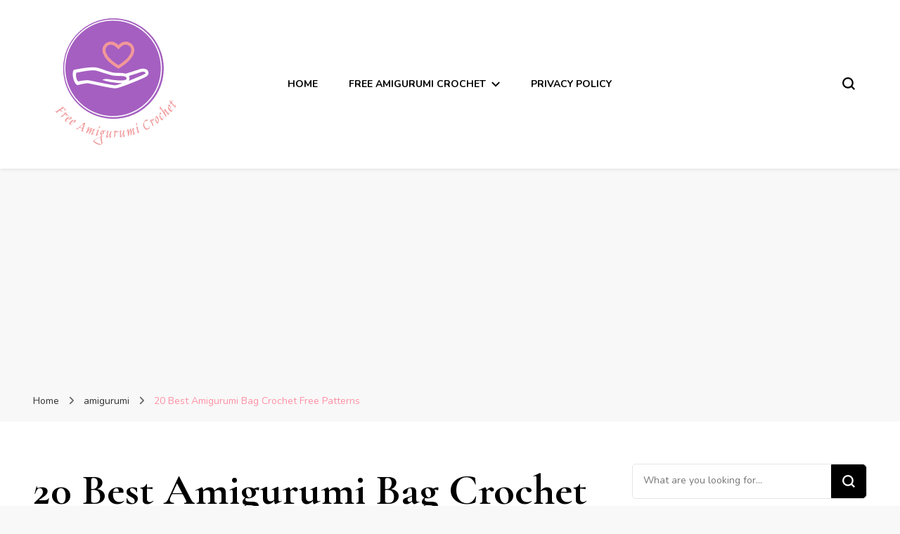

--- FILE ---
content_type: text/html; charset=UTF-8
request_url: https://amigurumi.badoomobile.net/20-best-amigurumi-crochet-free-patterns/
body_size: 50531
content:
<!DOCTYPE html>
<html lang="en-US">
<head itemscope itemtype="http://schema.org/WebSite">
<meta charset="UTF-8">
<meta name="viewport" content="width=device-width, initial-scale=1">
<link rel="profile" href="https://gmpg.org/xfn/11">
<!-- Google AdSense Base Code -->
<script async
src="https://pagead2.googlesyndication.com/pagead/js/adsbygoogle.js?client=ca-pub-3374842489260619"
crossorigin="anonymous"></script>
<!-- ===== GOOGLE AD MANAGER (DFP) ORTAK KOD ===== -->
<script async='async' src='https://www.googletagservices.com/tag/js/gpt.js'></script>
<script>
var googletag = googletag || {};
googletag.cmd = googletag.cmd || [];
</script>
<script>
googletag.cmd.push(function() {
// 300x600 Birimi
googletag.defineSlot('/22644611665/300x600', [[300, 600], [160, 600]], 'div-gpt-ad-1652806226718-0').addService(googletag.pubads());
// Blok 1 (336x280 Birimi)
googletag.defineSlot('/22644611665/336x280', [[336, 280], [300, 250], [320, 100]], 'div-gpt-ad-1652806268240-0').addService(googletag.pubads());
// HEADER BANNER (Özel ID)
googletag.defineSlot('/22644611665/300x250', [[300, 250], [336, 280], [320, 100]], 'div-gpt-ad-1652806325191-HB').addService(googletag.pubads());
// BLOK 3 (Orijinal ID)
googletag.defineSlot('/22644611665/300x250', [[300, 250], [336, 280], [320, 100]], 'div-gpt-ad-1652806325191-0').addService(googletag.pubads());
// BLOK 4
googletag.defineSlot('/22644611665/300x250', [[300, 250], [336, 280], [320, 100]], 'div-gpt-ad-1652806325191-4').addService(googletag.pubads());
// BLOK 6
googletag.defineSlot('/22644611665/300x250', [[300, 250], [336, 280], [320, 100]], 'div-gpt-ad-1652806325191-6').addService(googletag.pubads());
// BLOK 7
googletag.defineSlot('/22644611665/300x250', [[300, 250], [336, 280], [320, 100]], 'div-gpt-ad-1652806325191-7').addService(googletag.pubads());
googletag.pubads().enableSingleRequest();
googletag.enableServices();
});
setInterval(function() {
googletag.pubads().refresh();
}, 30000);
</script>
<!-- ===== /GOOGLE AD MANAGER ===== -->
<!-- Google Analytics 4 -->
<script async src="https://www.googletagmanager.com/gtag/js?id=G-DJ9PJ1FHZH"></script>
<script>
window.dataLayer = window.dataLayer || [];
function gtag(){dataLayer.push(arguments);}
gtag('js', new Date());
gtag('config', 'G-DJ9PJ1FHZH', {
anonymize_ip: true
});
</script>
<!-- /Google Analytics 4 -->
<title>20 Best Amigurumi Bag Crochet Free Patterns &#8211; Free Amigurumi Crochet</title>
<meta name='robots' content='max-image-preview:large' />
<link rel='dns-prefetch' href='//fonts.googleapis.com' />
<link rel="alternate" type="application/rss+xml" title="Free Amigurumi Crochet &raquo; Feed" href="https://amigurumi.badoomobile.net/feed/" />
<link rel="alternate" type="application/rss+xml" title="Free Amigurumi Crochet &raquo; Comments Feed" href="https://amigurumi.badoomobile.net/comments/feed/" />
<link rel="alternate" type="application/rss+xml" title="Free Amigurumi Crochet &raquo; 20 Best Amigurumi Bag Crochet Free Patterns Comments Feed" href="https://amigurumi.badoomobile.net/20-best-amigurumi-crochet-free-patterns/feed/" />
<link rel="alternate" title="oEmbed (JSON)" type="application/json+oembed" href="https://amigurumi.badoomobile.net/wp-json/oembed/1.0/embed?url=https%3A%2F%2Famigurumi.badoomobile.net%2F20-best-amigurumi-crochet-free-patterns%2F" />
<link rel="alternate" title="oEmbed (XML)" type="text/xml+oembed" href="https://amigurumi.badoomobile.net/wp-json/oembed/1.0/embed?url=https%3A%2F%2Famigurumi.badoomobile.net%2F20-best-amigurumi-crochet-free-patterns%2F&#038;format=xml" />
<style id='wp-img-auto-sizes-contain-inline-css' type='text/css'>
img:is([sizes=auto i],[sizes^="auto," i]){contain-intrinsic-size:3000px 1500px}
/*# sourceURL=wp-img-auto-sizes-contain-inline-css */
</style>
<style id='wp-block-library-inline-css' type='text/css'>
:root{--wp-block-synced-color:#7a00df;--wp-block-synced-color--rgb:122,0,223;--wp-bound-block-color:var(--wp-block-synced-color);--wp-editor-canvas-background:#ddd;--wp-admin-theme-color:#007cba;--wp-admin-theme-color--rgb:0,124,186;--wp-admin-theme-color-darker-10:#006ba1;--wp-admin-theme-color-darker-10--rgb:0,107,160.5;--wp-admin-theme-color-darker-20:#005a87;--wp-admin-theme-color-darker-20--rgb:0,90,135;--wp-admin-border-width-focus:2px}@media (min-resolution:192dpi){:root{--wp-admin-border-width-focus:1.5px}}.wp-element-button{cursor:pointer}:root .has-very-light-gray-background-color{background-color:#eee}:root .has-very-dark-gray-background-color{background-color:#313131}:root .has-very-light-gray-color{color:#eee}:root .has-very-dark-gray-color{color:#313131}:root .has-vivid-green-cyan-to-vivid-cyan-blue-gradient-background{background:linear-gradient(135deg,#00d084,#0693e3)}:root .has-purple-crush-gradient-background{background:linear-gradient(135deg,#34e2e4,#4721fb 50%,#ab1dfe)}:root .has-hazy-dawn-gradient-background{background:linear-gradient(135deg,#faaca8,#dad0ec)}:root .has-subdued-olive-gradient-background{background:linear-gradient(135deg,#fafae1,#67a671)}:root .has-atomic-cream-gradient-background{background:linear-gradient(135deg,#fdd79a,#004a59)}:root .has-nightshade-gradient-background{background:linear-gradient(135deg,#330968,#31cdcf)}:root .has-midnight-gradient-background{background:linear-gradient(135deg,#020381,#2874fc)}:root{--wp--preset--font-size--normal:16px;--wp--preset--font-size--huge:42px}.has-regular-font-size{font-size:1em}.has-larger-font-size{font-size:2.625em}.has-normal-font-size{font-size:var(--wp--preset--font-size--normal)}.has-huge-font-size{font-size:var(--wp--preset--font-size--huge)}.has-text-align-center{text-align:center}.has-text-align-left{text-align:left}.has-text-align-right{text-align:right}.has-fit-text{white-space:nowrap!important}#end-resizable-editor-section{display:none}.aligncenter{clear:both}.items-justified-left{justify-content:flex-start}.items-justified-center{justify-content:center}.items-justified-right{justify-content:flex-end}.items-justified-space-between{justify-content:space-between}.screen-reader-text{border:0;clip-path:inset(50%);height:1px;margin:-1px;overflow:hidden;padding:0;position:absolute;width:1px;word-wrap:normal!important}.screen-reader-text:focus{background-color:#ddd;clip-path:none;color:#444;display:block;font-size:1em;height:auto;left:5px;line-height:normal;padding:15px 23px 14px;text-decoration:none;top:5px;width:auto;z-index:100000}html :where(.has-border-color){border-style:solid}html :where([style*=border-top-color]){border-top-style:solid}html :where([style*=border-right-color]){border-right-style:solid}html :where([style*=border-bottom-color]){border-bottom-style:solid}html :where([style*=border-left-color]){border-left-style:solid}html :where([style*=border-width]){border-style:solid}html :where([style*=border-top-width]){border-top-style:solid}html :where([style*=border-right-width]){border-right-style:solid}html :where([style*=border-bottom-width]){border-bottom-style:solid}html :where([style*=border-left-width]){border-left-style:solid}html :where(img[class*=wp-image-]){height:auto;max-width:100%}:where(figure){margin:0 0 1em}html :where(.is-position-sticky){--wp-admin--admin-bar--position-offset:var(--wp-admin--admin-bar--height,0px)}@media screen and (max-width:600px){html :where(.is-position-sticky){--wp-admin--admin-bar--position-offset:0px}}
/*# sourceURL=wp-block-library-inline-css */
</style><style id='wp-block-gallery-inline-css' type='text/css'>
.blocks-gallery-grid:not(.has-nested-images),.wp-block-gallery:not(.has-nested-images){display:flex;flex-wrap:wrap;list-style-type:none;margin:0;padding:0}.blocks-gallery-grid:not(.has-nested-images) .blocks-gallery-image,.blocks-gallery-grid:not(.has-nested-images) .blocks-gallery-item,.wp-block-gallery:not(.has-nested-images) .blocks-gallery-image,.wp-block-gallery:not(.has-nested-images) .blocks-gallery-item{display:flex;flex-direction:column;flex-grow:1;justify-content:center;margin:0 1em 1em 0;position:relative;width:calc(50% - 1em)}.blocks-gallery-grid:not(.has-nested-images) .blocks-gallery-image:nth-of-type(2n),.blocks-gallery-grid:not(.has-nested-images) .blocks-gallery-item:nth-of-type(2n),.wp-block-gallery:not(.has-nested-images) .blocks-gallery-image:nth-of-type(2n),.wp-block-gallery:not(.has-nested-images) .blocks-gallery-item:nth-of-type(2n){margin-right:0}.blocks-gallery-grid:not(.has-nested-images) .blocks-gallery-image figure,.blocks-gallery-grid:not(.has-nested-images) .blocks-gallery-item figure,.wp-block-gallery:not(.has-nested-images) .blocks-gallery-image figure,.wp-block-gallery:not(.has-nested-images) .blocks-gallery-item figure{align-items:flex-end;display:flex;height:100%;justify-content:flex-start;margin:0}.blocks-gallery-grid:not(.has-nested-images) .blocks-gallery-image img,.blocks-gallery-grid:not(.has-nested-images) .blocks-gallery-item img,.wp-block-gallery:not(.has-nested-images) .blocks-gallery-image img,.wp-block-gallery:not(.has-nested-images) .blocks-gallery-item img{display:block;height:auto;max-width:100%;width:auto}.blocks-gallery-grid:not(.has-nested-images) .blocks-gallery-image figcaption,.blocks-gallery-grid:not(.has-nested-images) .blocks-gallery-item figcaption,.wp-block-gallery:not(.has-nested-images) .blocks-gallery-image figcaption,.wp-block-gallery:not(.has-nested-images) .blocks-gallery-item figcaption{background:linear-gradient(0deg,#000000b3,#0000004d 70%,#0000);bottom:0;box-sizing:border-box;color:#fff;font-size:.8em;margin:0;max-height:100%;overflow:auto;padding:3em .77em .7em;position:absolute;text-align:center;width:100%;z-index:2}.blocks-gallery-grid:not(.has-nested-images) .blocks-gallery-image figcaption img,.blocks-gallery-grid:not(.has-nested-images) .blocks-gallery-item figcaption img,.wp-block-gallery:not(.has-nested-images) .blocks-gallery-image figcaption img,.wp-block-gallery:not(.has-nested-images) .blocks-gallery-item figcaption img{display:inline}.blocks-gallery-grid:not(.has-nested-images) figcaption,.wp-block-gallery:not(.has-nested-images) figcaption{flex-grow:1}.blocks-gallery-grid:not(.has-nested-images).is-cropped .blocks-gallery-image a,.blocks-gallery-grid:not(.has-nested-images).is-cropped .blocks-gallery-image img,.blocks-gallery-grid:not(.has-nested-images).is-cropped .blocks-gallery-item a,.blocks-gallery-grid:not(.has-nested-images).is-cropped .blocks-gallery-item img,.wp-block-gallery:not(.has-nested-images).is-cropped .blocks-gallery-image a,.wp-block-gallery:not(.has-nested-images).is-cropped .blocks-gallery-image img,.wp-block-gallery:not(.has-nested-images).is-cropped .blocks-gallery-item a,.wp-block-gallery:not(.has-nested-images).is-cropped .blocks-gallery-item img{flex:1;height:100%;object-fit:cover;width:100%}.blocks-gallery-grid:not(.has-nested-images).columns-1 .blocks-gallery-image,.blocks-gallery-grid:not(.has-nested-images).columns-1 .blocks-gallery-item,.wp-block-gallery:not(.has-nested-images).columns-1 .blocks-gallery-image,.wp-block-gallery:not(.has-nested-images).columns-1 .blocks-gallery-item{margin-right:0;width:100%}@media (min-width:600px){.blocks-gallery-grid:not(.has-nested-images).columns-3 .blocks-gallery-image,.blocks-gallery-grid:not(.has-nested-images).columns-3 .blocks-gallery-item,.wp-block-gallery:not(.has-nested-images).columns-3 .blocks-gallery-image,.wp-block-gallery:not(.has-nested-images).columns-3 .blocks-gallery-item{margin-right:1em;width:calc(33.33333% - .66667em)}.blocks-gallery-grid:not(.has-nested-images).columns-4 .blocks-gallery-image,.blocks-gallery-grid:not(.has-nested-images).columns-4 .blocks-gallery-item,.wp-block-gallery:not(.has-nested-images).columns-4 .blocks-gallery-image,.wp-block-gallery:not(.has-nested-images).columns-4 .blocks-gallery-item{margin-right:1em;width:calc(25% - .75em)}.blocks-gallery-grid:not(.has-nested-images).columns-5 .blocks-gallery-image,.blocks-gallery-grid:not(.has-nested-images).columns-5 .blocks-gallery-item,.wp-block-gallery:not(.has-nested-images).columns-5 .blocks-gallery-image,.wp-block-gallery:not(.has-nested-images).columns-5 .blocks-gallery-item{margin-right:1em;width:calc(20% - .8em)}.blocks-gallery-grid:not(.has-nested-images).columns-6 .blocks-gallery-image,.blocks-gallery-grid:not(.has-nested-images).columns-6 .blocks-gallery-item,.wp-block-gallery:not(.has-nested-images).columns-6 .blocks-gallery-image,.wp-block-gallery:not(.has-nested-images).columns-6 .blocks-gallery-item{margin-right:1em;width:calc(16.66667% - .83333em)}.blocks-gallery-grid:not(.has-nested-images).columns-7 .blocks-gallery-image,.blocks-gallery-grid:not(.has-nested-images).columns-7 .blocks-gallery-item,.wp-block-gallery:not(.has-nested-images).columns-7 .blocks-gallery-image,.wp-block-gallery:not(.has-nested-images).columns-7 .blocks-gallery-item{margin-right:1em;width:calc(14.28571% - .85714em)}.blocks-gallery-grid:not(.has-nested-images).columns-8 .blocks-gallery-image,.blocks-gallery-grid:not(.has-nested-images).columns-8 .blocks-gallery-item,.wp-block-gallery:not(.has-nested-images).columns-8 .blocks-gallery-image,.wp-block-gallery:not(.has-nested-images).columns-8 .blocks-gallery-item{margin-right:1em;width:calc(12.5% - .875em)}.blocks-gallery-grid:not(.has-nested-images).columns-1 .blocks-gallery-image:nth-of-type(1n),.blocks-gallery-grid:not(.has-nested-images).columns-1 .blocks-gallery-item:nth-of-type(1n),.blocks-gallery-grid:not(.has-nested-images).columns-2 .blocks-gallery-image:nth-of-type(2n),.blocks-gallery-grid:not(.has-nested-images).columns-2 .blocks-gallery-item:nth-of-type(2n),.blocks-gallery-grid:not(.has-nested-images).columns-3 .blocks-gallery-image:nth-of-type(3n),.blocks-gallery-grid:not(.has-nested-images).columns-3 .blocks-gallery-item:nth-of-type(3n),.blocks-gallery-grid:not(.has-nested-images).columns-4 .blocks-gallery-image:nth-of-type(4n),.blocks-gallery-grid:not(.has-nested-images).columns-4 .blocks-gallery-item:nth-of-type(4n),.blocks-gallery-grid:not(.has-nested-images).columns-5 .blocks-gallery-image:nth-of-type(5n),.blocks-gallery-grid:not(.has-nested-images).columns-5 .blocks-gallery-item:nth-of-type(5n),.blocks-gallery-grid:not(.has-nested-images).columns-6 .blocks-gallery-image:nth-of-type(6n),.blocks-gallery-grid:not(.has-nested-images).columns-6 .blocks-gallery-item:nth-of-type(6n),.blocks-gallery-grid:not(.has-nested-images).columns-7 .blocks-gallery-image:nth-of-type(7n),.blocks-gallery-grid:not(.has-nested-images).columns-7 .blocks-gallery-item:nth-of-type(7n),.blocks-gallery-grid:not(.has-nested-images).columns-8 .blocks-gallery-image:nth-of-type(8n),.blocks-gallery-grid:not(.has-nested-images).columns-8 .blocks-gallery-item:nth-of-type(8n),.wp-block-gallery:not(.has-nested-images).columns-1 .blocks-gallery-image:nth-of-type(1n),.wp-block-gallery:not(.has-nested-images).columns-1 .blocks-gallery-item:nth-of-type(1n),.wp-block-gallery:not(.has-nested-images).columns-2 .blocks-gallery-image:nth-of-type(2n),.wp-block-gallery:not(.has-nested-images).columns-2 .blocks-gallery-item:nth-of-type(2n),.wp-block-gallery:not(.has-nested-images).columns-3 .blocks-gallery-image:nth-of-type(3n),.wp-block-gallery:not(.has-nested-images).columns-3 .blocks-gallery-item:nth-of-type(3n),.wp-block-gallery:not(.has-nested-images).columns-4 .blocks-gallery-image:nth-of-type(4n),.wp-block-gallery:not(.has-nested-images).columns-4 .blocks-gallery-item:nth-of-type(4n),.wp-block-gallery:not(.has-nested-images).columns-5 .blocks-gallery-image:nth-of-type(5n),.wp-block-gallery:not(.has-nested-images).columns-5 .blocks-gallery-item:nth-of-type(5n),.wp-block-gallery:not(.has-nested-images).columns-6 .blocks-gallery-image:nth-of-type(6n),.wp-block-gallery:not(.has-nested-images).columns-6 .blocks-gallery-item:nth-of-type(6n),.wp-block-gallery:not(.has-nested-images).columns-7 .blocks-gallery-image:nth-of-type(7n),.wp-block-gallery:not(.has-nested-images).columns-7 .blocks-gallery-item:nth-of-type(7n),.wp-block-gallery:not(.has-nested-images).columns-8 .blocks-gallery-image:nth-of-type(8n),.wp-block-gallery:not(.has-nested-images).columns-8 .blocks-gallery-item:nth-of-type(8n){margin-right:0}}.blocks-gallery-grid:not(.has-nested-images) .blocks-gallery-image:last-child,.blocks-gallery-grid:not(.has-nested-images) .blocks-gallery-item:last-child,.wp-block-gallery:not(.has-nested-images) .blocks-gallery-image:last-child,.wp-block-gallery:not(.has-nested-images) .blocks-gallery-item:last-child{margin-right:0}.blocks-gallery-grid:not(.has-nested-images).alignleft,.blocks-gallery-grid:not(.has-nested-images).alignright,.wp-block-gallery:not(.has-nested-images).alignleft,.wp-block-gallery:not(.has-nested-images).alignright{max-width:420px;width:100%}.blocks-gallery-grid:not(.has-nested-images).aligncenter .blocks-gallery-item figure,.wp-block-gallery:not(.has-nested-images).aligncenter .blocks-gallery-item figure{justify-content:center}.wp-block-gallery:not(.is-cropped) .blocks-gallery-item{align-self:flex-start}figure.wp-block-gallery.has-nested-images{align-items:normal}.wp-block-gallery.has-nested-images figure.wp-block-image:not(#individual-image){margin:0;width:calc(50% - var(--wp--style--unstable-gallery-gap, 16px)/2)}.wp-block-gallery.has-nested-images figure.wp-block-image{box-sizing:border-box;display:flex;flex-direction:column;flex-grow:1;justify-content:center;max-width:100%;position:relative}.wp-block-gallery.has-nested-images figure.wp-block-image>a,.wp-block-gallery.has-nested-images figure.wp-block-image>div{flex-direction:column;flex-grow:1;margin:0}.wp-block-gallery.has-nested-images figure.wp-block-image img{display:block;height:auto;max-width:100%!important;width:auto}.wp-block-gallery.has-nested-images figure.wp-block-image figcaption,.wp-block-gallery.has-nested-images figure.wp-block-image:has(figcaption):before{bottom:0;left:0;max-height:100%;position:absolute;right:0}.wp-block-gallery.has-nested-images figure.wp-block-image:has(figcaption):before{backdrop-filter:blur(3px);content:"";height:100%;-webkit-mask-image:linear-gradient(0deg,#000 20%,#0000);mask-image:linear-gradient(0deg,#000 20%,#0000);max-height:40%;pointer-events:none}.wp-block-gallery.has-nested-images figure.wp-block-image figcaption{box-sizing:border-box;color:#fff;font-size:13px;margin:0;overflow:auto;padding:1em;text-align:center;text-shadow:0 0 1.5px #000}.wp-block-gallery.has-nested-images figure.wp-block-image figcaption::-webkit-scrollbar{height:12px;width:12px}.wp-block-gallery.has-nested-images figure.wp-block-image figcaption::-webkit-scrollbar-track{background-color:initial}.wp-block-gallery.has-nested-images figure.wp-block-image figcaption::-webkit-scrollbar-thumb{background-clip:padding-box;background-color:initial;border:3px solid #0000;border-radius:8px}.wp-block-gallery.has-nested-images figure.wp-block-image figcaption:focus-within::-webkit-scrollbar-thumb,.wp-block-gallery.has-nested-images figure.wp-block-image figcaption:focus::-webkit-scrollbar-thumb,.wp-block-gallery.has-nested-images figure.wp-block-image figcaption:hover::-webkit-scrollbar-thumb{background-color:#fffc}.wp-block-gallery.has-nested-images figure.wp-block-image figcaption{scrollbar-color:#0000 #0000;scrollbar-gutter:stable both-edges;scrollbar-width:thin}.wp-block-gallery.has-nested-images figure.wp-block-image figcaption:focus,.wp-block-gallery.has-nested-images figure.wp-block-image figcaption:focus-within,.wp-block-gallery.has-nested-images figure.wp-block-image figcaption:hover{scrollbar-color:#fffc #0000}.wp-block-gallery.has-nested-images figure.wp-block-image figcaption{will-change:transform}@media (hover:none){.wp-block-gallery.has-nested-images figure.wp-block-image figcaption{scrollbar-color:#fffc #0000}}.wp-block-gallery.has-nested-images figure.wp-block-image figcaption{background:linear-gradient(0deg,#0006,#0000)}.wp-block-gallery.has-nested-images figure.wp-block-image figcaption img{display:inline}.wp-block-gallery.has-nested-images figure.wp-block-image figcaption a{color:inherit}.wp-block-gallery.has-nested-images figure.wp-block-image.has-custom-border img{box-sizing:border-box}.wp-block-gallery.has-nested-images figure.wp-block-image.has-custom-border>a,.wp-block-gallery.has-nested-images figure.wp-block-image.has-custom-border>div,.wp-block-gallery.has-nested-images figure.wp-block-image.is-style-rounded>a,.wp-block-gallery.has-nested-images figure.wp-block-image.is-style-rounded>div{flex:1 1 auto}.wp-block-gallery.has-nested-images figure.wp-block-image.has-custom-border figcaption,.wp-block-gallery.has-nested-images figure.wp-block-image.is-style-rounded figcaption{background:none;color:inherit;flex:initial;margin:0;padding:10px 10px 9px;position:relative;text-shadow:none}.wp-block-gallery.has-nested-images figure.wp-block-image.has-custom-border:before,.wp-block-gallery.has-nested-images figure.wp-block-image.is-style-rounded:before{content:none}.wp-block-gallery.has-nested-images figcaption{flex-basis:100%;flex-grow:1;text-align:center}.wp-block-gallery.has-nested-images:not(.is-cropped) figure.wp-block-image:not(#individual-image){margin-bottom:auto;margin-top:0}.wp-block-gallery.has-nested-images.is-cropped figure.wp-block-image:not(#individual-image){align-self:inherit}.wp-block-gallery.has-nested-images.is-cropped figure.wp-block-image:not(#individual-image)>a,.wp-block-gallery.has-nested-images.is-cropped figure.wp-block-image:not(#individual-image)>div:not(.components-drop-zone){display:flex}.wp-block-gallery.has-nested-images.is-cropped figure.wp-block-image:not(#individual-image) a,.wp-block-gallery.has-nested-images.is-cropped figure.wp-block-image:not(#individual-image) img{flex:1 0 0%;height:100%;object-fit:cover;width:100%}.wp-block-gallery.has-nested-images.columns-1 figure.wp-block-image:not(#individual-image){width:100%}@media (min-width:600px){.wp-block-gallery.has-nested-images.columns-3 figure.wp-block-image:not(#individual-image){width:calc(33.33333% - var(--wp--style--unstable-gallery-gap, 16px)*.66667)}.wp-block-gallery.has-nested-images.columns-4 figure.wp-block-image:not(#individual-image){width:calc(25% - var(--wp--style--unstable-gallery-gap, 16px)*.75)}.wp-block-gallery.has-nested-images.columns-5 figure.wp-block-image:not(#individual-image){width:calc(20% - var(--wp--style--unstable-gallery-gap, 16px)*.8)}.wp-block-gallery.has-nested-images.columns-6 figure.wp-block-image:not(#individual-image){width:calc(16.66667% - var(--wp--style--unstable-gallery-gap, 16px)*.83333)}.wp-block-gallery.has-nested-images.columns-7 figure.wp-block-image:not(#individual-image){width:calc(14.28571% - var(--wp--style--unstable-gallery-gap, 16px)*.85714)}.wp-block-gallery.has-nested-images.columns-8 figure.wp-block-image:not(#individual-image){width:calc(12.5% - var(--wp--style--unstable-gallery-gap, 16px)*.875)}.wp-block-gallery.has-nested-images.columns-default figure.wp-block-image:not(#individual-image){width:calc(33.33% - var(--wp--style--unstable-gallery-gap, 16px)*.66667)}.wp-block-gallery.has-nested-images.columns-default figure.wp-block-image:not(#individual-image):first-child:nth-last-child(2),.wp-block-gallery.has-nested-images.columns-default figure.wp-block-image:not(#individual-image):first-child:nth-last-child(2)~figure.wp-block-image:not(#individual-image){width:calc(50% - var(--wp--style--unstable-gallery-gap, 16px)*.5)}.wp-block-gallery.has-nested-images.columns-default figure.wp-block-image:not(#individual-image):first-child:last-child{width:100%}}.wp-block-gallery.has-nested-images.alignleft,.wp-block-gallery.has-nested-images.alignright{max-width:420px;width:100%}.wp-block-gallery.has-nested-images.aligncenter{justify-content:center}
/*# sourceURL=https://amigurumi.badoomobile.net/wp-includes/blocks/gallery/style.min.css */
</style>
<style id='wp-block-paragraph-inline-css' type='text/css'>
.is-small-text{font-size:.875em}.is-regular-text{font-size:1em}.is-large-text{font-size:2.25em}.is-larger-text{font-size:3em}.has-drop-cap:not(:focus):first-letter{float:left;font-size:8.4em;font-style:normal;font-weight:100;line-height:.68;margin:.05em .1em 0 0;text-transform:uppercase}body.rtl .has-drop-cap:not(:focus):first-letter{float:none;margin-left:.1em}p.has-drop-cap.has-background{overflow:hidden}:root :where(p.has-background){padding:1.25em 2.375em}:where(p.has-text-color:not(.has-link-color)) a{color:inherit}p.has-text-align-left[style*="writing-mode:vertical-lr"],p.has-text-align-right[style*="writing-mode:vertical-rl"]{rotate:180deg}
/*# sourceURL=https://amigurumi.badoomobile.net/wp-includes/blocks/paragraph/style.min.css */
</style>
<style id='global-styles-inline-css' type='text/css'>
:root{--wp--preset--aspect-ratio--square: 1;--wp--preset--aspect-ratio--4-3: 4/3;--wp--preset--aspect-ratio--3-4: 3/4;--wp--preset--aspect-ratio--3-2: 3/2;--wp--preset--aspect-ratio--2-3: 2/3;--wp--preset--aspect-ratio--16-9: 16/9;--wp--preset--aspect-ratio--9-16: 9/16;--wp--preset--color--black: #000000;--wp--preset--color--cyan-bluish-gray: #abb8c3;--wp--preset--color--white: #ffffff;--wp--preset--color--pale-pink: #f78da7;--wp--preset--color--vivid-red: #cf2e2e;--wp--preset--color--luminous-vivid-orange: #ff6900;--wp--preset--color--luminous-vivid-amber: #fcb900;--wp--preset--color--light-green-cyan: #7bdcb5;--wp--preset--color--vivid-green-cyan: #00d084;--wp--preset--color--pale-cyan-blue: #8ed1fc;--wp--preset--color--vivid-cyan-blue: #0693e3;--wp--preset--color--vivid-purple: #9b51e0;--wp--preset--gradient--vivid-cyan-blue-to-vivid-purple: linear-gradient(135deg,rgb(6,147,227) 0%,rgb(155,81,224) 100%);--wp--preset--gradient--light-green-cyan-to-vivid-green-cyan: linear-gradient(135deg,rgb(122,220,180) 0%,rgb(0,208,130) 100%);--wp--preset--gradient--luminous-vivid-amber-to-luminous-vivid-orange: linear-gradient(135deg,rgb(252,185,0) 0%,rgb(255,105,0) 100%);--wp--preset--gradient--luminous-vivid-orange-to-vivid-red: linear-gradient(135deg,rgb(255,105,0) 0%,rgb(207,46,46) 100%);--wp--preset--gradient--very-light-gray-to-cyan-bluish-gray: linear-gradient(135deg,rgb(238,238,238) 0%,rgb(169,184,195) 100%);--wp--preset--gradient--cool-to-warm-spectrum: linear-gradient(135deg,rgb(74,234,220) 0%,rgb(151,120,209) 20%,rgb(207,42,186) 40%,rgb(238,44,130) 60%,rgb(251,105,98) 80%,rgb(254,248,76) 100%);--wp--preset--gradient--blush-light-purple: linear-gradient(135deg,rgb(255,206,236) 0%,rgb(152,150,240) 100%);--wp--preset--gradient--blush-bordeaux: linear-gradient(135deg,rgb(254,205,165) 0%,rgb(254,45,45) 50%,rgb(107,0,62) 100%);--wp--preset--gradient--luminous-dusk: linear-gradient(135deg,rgb(255,203,112) 0%,rgb(199,81,192) 50%,rgb(65,88,208) 100%);--wp--preset--gradient--pale-ocean: linear-gradient(135deg,rgb(255,245,203) 0%,rgb(182,227,212) 50%,rgb(51,167,181) 100%);--wp--preset--gradient--electric-grass: linear-gradient(135deg,rgb(202,248,128) 0%,rgb(113,206,126) 100%);--wp--preset--gradient--midnight: linear-gradient(135deg,rgb(2,3,129) 0%,rgb(40,116,252) 100%);--wp--preset--font-size--small: 13px;--wp--preset--font-size--medium: 20px;--wp--preset--font-size--large: 36px;--wp--preset--font-size--x-large: 42px;--wp--preset--spacing--20: 0.44rem;--wp--preset--spacing--30: 0.67rem;--wp--preset--spacing--40: 1rem;--wp--preset--spacing--50: 1.5rem;--wp--preset--spacing--60: 2.25rem;--wp--preset--spacing--70: 3.38rem;--wp--preset--spacing--80: 5.06rem;--wp--preset--shadow--natural: 6px 6px 9px rgba(0, 0, 0, 0.2);--wp--preset--shadow--deep: 12px 12px 50px rgba(0, 0, 0, 0.4);--wp--preset--shadow--sharp: 6px 6px 0px rgba(0, 0, 0, 0.2);--wp--preset--shadow--outlined: 6px 6px 0px -3px rgb(255, 255, 255), 6px 6px rgb(0, 0, 0);--wp--preset--shadow--crisp: 6px 6px 0px rgb(0, 0, 0);}:where(.is-layout-flex){gap: 0.5em;}:where(.is-layout-grid){gap: 0.5em;}body .is-layout-flex{display: flex;}.is-layout-flex{flex-wrap: wrap;align-items: center;}.is-layout-flex > :is(*, div){margin: 0;}body .is-layout-grid{display: grid;}.is-layout-grid > :is(*, div){margin: 0;}:where(.wp-block-columns.is-layout-flex){gap: 2em;}:where(.wp-block-columns.is-layout-grid){gap: 2em;}:where(.wp-block-post-template.is-layout-flex){gap: 1.25em;}:where(.wp-block-post-template.is-layout-grid){gap: 1.25em;}.has-black-color{color: var(--wp--preset--color--black) !important;}.has-cyan-bluish-gray-color{color: var(--wp--preset--color--cyan-bluish-gray) !important;}.has-white-color{color: var(--wp--preset--color--white) !important;}.has-pale-pink-color{color: var(--wp--preset--color--pale-pink) !important;}.has-vivid-red-color{color: var(--wp--preset--color--vivid-red) !important;}.has-luminous-vivid-orange-color{color: var(--wp--preset--color--luminous-vivid-orange) !important;}.has-luminous-vivid-amber-color{color: var(--wp--preset--color--luminous-vivid-amber) !important;}.has-light-green-cyan-color{color: var(--wp--preset--color--light-green-cyan) !important;}.has-vivid-green-cyan-color{color: var(--wp--preset--color--vivid-green-cyan) !important;}.has-pale-cyan-blue-color{color: var(--wp--preset--color--pale-cyan-blue) !important;}.has-vivid-cyan-blue-color{color: var(--wp--preset--color--vivid-cyan-blue) !important;}.has-vivid-purple-color{color: var(--wp--preset--color--vivid-purple) !important;}.has-black-background-color{background-color: var(--wp--preset--color--black) !important;}.has-cyan-bluish-gray-background-color{background-color: var(--wp--preset--color--cyan-bluish-gray) !important;}.has-white-background-color{background-color: var(--wp--preset--color--white) !important;}.has-pale-pink-background-color{background-color: var(--wp--preset--color--pale-pink) !important;}.has-vivid-red-background-color{background-color: var(--wp--preset--color--vivid-red) !important;}.has-luminous-vivid-orange-background-color{background-color: var(--wp--preset--color--luminous-vivid-orange) !important;}.has-luminous-vivid-amber-background-color{background-color: var(--wp--preset--color--luminous-vivid-amber) !important;}.has-light-green-cyan-background-color{background-color: var(--wp--preset--color--light-green-cyan) !important;}.has-vivid-green-cyan-background-color{background-color: var(--wp--preset--color--vivid-green-cyan) !important;}.has-pale-cyan-blue-background-color{background-color: var(--wp--preset--color--pale-cyan-blue) !important;}.has-vivid-cyan-blue-background-color{background-color: var(--wp--preset--color--vivid-cyan-blue) !important;}.has-vivid-purple-background-color{background-color: var(--wp--preset--color--vivid-purple) !important;}.has-black-border-color{border-color: var(--wp--preset--color--black) !important;}.has-cyan-bluish-gray-border-color{border-color: var(--wp--preset--color--cyan-bluish-gray) !important;}.has-white-border-color{border-color: var(--wp--preset--color--white) !important;}.has-pale-pink-border-color{border-color: var(--wp--preset--color--pale-pink) !important;}.has-vivid-red-border-color{border-color: var(--wp--preset--color--vivid-red) !important;}.has-luminous-vivid-orange-border-color{border-color: var(--wp--preset--color--luminous-vivid-orange) !important;}.has-luminous-vivid-amber-border-color{border-color: var(--wp--preset--color--luminous-vivid-amber) !important;}.has-light-green-cyan-border-color{border-color: var(--wp--preset--color--light-green-cyan) !important;}.has-vivid-green-cyan-border-color{border-color: var(--wp--preset--color--vivid-green-cyan) !important;}.has-pale-cyan-blue-border-color{border-color: var(--wp--preset--color--pale-cyan-blue) !important;}.has-vivid-cyan-blue-border-color{border-color: var(--wp--preset--color--vivid-cyan-blue) !important;}.has-vivid-purple-border-color{border-color: var(--wp--preset--color--vivid-purple) !important;}.has-vivid-cyan-blue-to-vivid-purple-gradient-background{background: var(--wp--preset--gradient--vivid-cyan-blue-to-vivid-purple) !important;}.has-light-green-cyan-to-vivid-green-cyan-gradient-background{background: var(--wp--preset--gradient--light-green-cyan-to-vivid-green-cyan) !important;}.has-luminous-vivid-amber-to-luminous-vivid-orange-gradient-background{background: var(--wp--preset--gradient--luminous-vivid-amber-to-luminous-vivid-orange) !important;}.has-luminous-vivid-orange-to-vivid-red-gradient-background{background: var(--wp--preset--gradient--luminous-vivid-orange-to-vivid-red) !important;}.has-very-light-gray-to-cyan-bluish-gray-gradient-background{background: var(--wp--preset--gradient--very-light-gray-to-cyan-bluish-gray) !important;}.has-cool-to-warm-spectrum-gradient-background{background: var(--wp--preset--gradient--cool-to-warm-spectrum) !important;}.has-blush-light-purple-gradient-background{background: var(--wp--preset--gradient--blush-light-purple) !important;}.has-blush-bordeaux-gradient-background{background: var(--wp--preset--gradient--blush-bordeaux) !important;}.has-luminous-dusk-gradient-background{background: var(--wp--preset--gradient--luminous-dusk) !important;}.has-pale-ocean-gradient-background{background: var(--wp--preset--gradient--pale-ocean) !important;}.has-electric-grass-gradient-background{background: var(--wp--preset--gradient--electric-grass) !important;}.has-midnight-gradient-background{background: var(--wp--preset--gradient--midnight) !important;}.has-small-font-size{font-size: var(--wp--preset--font-size--small) !important;}.has-medium-font-size{font-size: var(--wp--preset--font-size--medium) !important;}.has-large-font-size{font-size: var(--wp--preset--font-size--large) !important;}.has-x-large-font-size{font-size: var(--wp--preset--font-size--x-large) !important;}
/*# sourceURL=global-styles-inline-css */
</style>
<style id='core-block-supports-inline-css' type='text/css'>
.wp-block-gallery.wp-block-gallery-1{--wp--style--unstable-gallery-gap:var( --wp--style--gallery-gap-default, var( --gallery-block--gutter-size, var( --wp--style--block-gap, 0.5em ) ) );gap:var( --wp--style--gallery-gap-default, var( --gallery-block--gutter-size, var( --wp--style--block-gap, 0.5em ) ) );}.wp-block-gallery.wp-block-gallery-2{--wp--style--unstable-gallery-gap:var( --wp--style--gallery-gap-default, var( --gallery-block--gutter-size, var( --wp--style--block-gap, 0.5em ) ) );gap:var( --wp--style--gallery-gap-default, var( --gallery-block--gutter-size, var( --wp--style--block-gap, 0.5em ) ) );}
/*# sourceURL=core-block-supports-inline-css */
</style>
<style id='classic-theme-styles-inline-css' type='text/css'>
/*! This file is auto-generated */
.wp-block-button__link{color:#fff;background-color:#32373c;border-radius:9999px;box-shadow:none;text-decoration:none;padding:calc(.667em + 2px) calc(1.333em + 2px);font-size:1.125em}.wp-block-file__button{background:#32373c;color:#fff;text-decoration:none}
/*# sourceURL=/wp-includes/css/classic-themes.min.css */
</style>
<!-- <link rel='stylesheet' id='jpibfi-style-css' href='https://amigurumi.badoomobile.net/wp-content/plugins/jquery-pin-it-button-for-images/css/client.css?ver=3.0.6' type='text/css' media='all' /> -->
<!-- <link rel='stylesheet' id='owl-carousel-css' href='https://amigurumi.badoomobile.net/wp-content/themes/blossom-pin/css/owl.carousel.min.css?ver=2.2.1' type='text/css' media='all' /> -->
<link rel="stylesheet" type="text/css" href="//amigurumi.badoomobile.net/wp-content/cache/wpfc-minified/g3z0z0y0/bx2qv.css" media="all"/>
<link rel='stylesheet' id='blossom-pin-google-fonts-css' href='https://fonts.googleapis.com/css?family=Nunito%3A200%2C300%2Cregular%2C500%2C600%2C700%2C800%2C900%2C200italic%2C300italic%2Citalic%2C500italic%2C600italic%2C700italic%2C800italic%2C900italic%7CCormorant+Garamond%3A300%2C300italic%2Cregular%2Citalic%2C500%2C500italic%2C600%2C600italic%2C700%2C700italic%7CCormorant+Garamond%3Aregular' type='text/css' media='all' />
<!-- <link rel='stylesheet' id='blossom-pin-css' href='https://amigurumi.badoomobile.net/wp-content/themes/blossom-pin/style.css?ver=1.3.6' type='text/css' media='all' /> -->
<link rel="stylesheet" type="text/css" href="//amigurumi.badoomobile.net/wp-content/cache/wpfc-minified/fpt0havh/bx2qv.css" media="all"/>
<style id='blossom-pin-inline-css' type='text/css'>
/*Typography*/
body,
button,
input,
select,
optgroup,
textarea{
font-family : Nunito;
font-size   : 18px;        
}
.site-header .site-branding .site-title,
.single-header .site-branding .site-title,
.mobile-header .mobile-site-header .site-branding .site-title{
font-family : Cormorant Garamond;
font-weight : 400;
font-style  : normal;
}
.blog #primary .format-quote .post-thumbnail blockquote cite, 
.newsletter-section .blossomthemes-email-newsletter-wrapper .text-holder h3,
.newsletter-section .blossomthemes-email-newsletter-wrapper.bg-img .text-holder h3, 
#primary .post .entry-content blockquote cite,
#primary .page .entry-content blockquote cite{
font-family : Nunito;
}
.banner-slider .item .text-holder .entry-title, 
.banner .banner-caption .banner-title, 
.blog #primary .post .entry-header .entry-title, 
.blog #primary .format-quote .post-thumbnail .blockquote-holder, 
.search #primary .search-post .entry-header .entry-title,
.archive #primary .post .entry-header .entry-title, 
.single .post-entry-header .entry-title, 
#primary .post .entry-content blockquote,
#primary .page .entry-content blockquote, 
#primary .post .entry-content .pull-left,
#primary .page .entry-content .pull-left, 
#primary .post .entry-content .pull-right,
#primary .page .entry-content .pull-right, 
.single-header .title-holder .post-title, 
.recommended-post .post .entry-header .entry-title, 
.widget_bttk_popular_post ul li .entry-header .entry-title,
.widget_bttk_pro_recent_post ul li .entry-header .entry-title, 
.blossomthemes-email-newsletter-wrapper.bg-img .text-holder h3, 
.widget_recent_entries ul li a, 
.widget_recent_comments ul li a, 
.widget_bttk_posts_category_slider_widget .carousel-title .title, 
.single .navigation .post-title, 
.single-blossom-portfolio .post-navigation .nav-previous,
.single-blossom-portfolio .post-navigation .nav-next, 
.site-main .blossom-portfolio .entry-title {
font-family : Cormorant Garamond;
}
/*Color Scheme*/
a, 
.main-navigation ul li a:hover,
.main-navigation ul .current-menu-item > a,
.main-navigation ul li:hover > a, 
.site-header .site-branding .site-title a:hover, 
.site-header .social-networks ul li a:hover, 
.banner-slider .item .text-holder .entry-title a:hover, 
.blog #primary .post .entry-header .entry-title a:hover, 
.blog #primary .post .entry-footer .read-more:hover, 
.blog #primary .post .entry-footer .edit-link a:hover, 
.blog #primary .post .bottom .posted-on a:hover, 
.newsletter-section .social-networks ul li a:hover, 
.instagram-section .profile-link:hover, 
.search #primary .search-post .entry-header .entry-title a:hover,
.archive #primary .post .entry-header .entry-title a:hover, 
.search #primary .search-post .entry-footer .posted-on a:hover,
.archive #primary .post .entry-footer .posted-on a:hover, 
.single #primary .post .holder .meta-info .entry-meta a:hover, 
.single-header .site-branding .site-title a:hover, 
.single-header .social-networks ul li a:hover, 
.comments-area .comment-body .text-holder .top .comment-metadata a:hover, 
.comments-area .comment-body .text-holder .reply a:hover, 
.recommended-post .post .entry-header .entry-title a:hover, 
.error-wrapper .error-holder h3, 
.widget_bttk_popular_post ul li .entry-header .entry-title a:hover,
.widget_bttk_pro_recent_post ul li .entry-header .entry-title a:hover, 
.widget_bttk_popular_post ul li .entry-header .entry-meta a:hover,
.widget_bttk_pro_recent_post ul li .entry-header .entry-meta a:hover,
.widget_bttk_popular_post .style-two li .entry-header .cat-links a:hover,
.widget_bttk_pro_recent_post .style-two li .entry-header .cat-links a:hover,
.widget_bttk_popular_post .style-three li .entry-header .cat-links a:hover,
.widget_bttk_pro_recent_post .style-three li .entry-header .cat-links a:hover, 
.widget_recent_entries ul li:before, 
.widget_recent_entries ul li a:hover, 
.widget_recent_comments ul li:before, 
.widget_bttk_posts_category_slider_widget .carousel-title .cat-links a:hover, 
.widget_bttk_posts_category_slider_widget .carousel-title .title a:hover, 
.site-footer .footer-b .footer-nav ul li a:hover, 
.single .navigation a:hover .post-title, 
.page-template-blossom-portfolio .portfolio-holder .portfolio-sorting .is-checked, 
.portfolio-item a:hover, 
.single-blossom-portfolio .post-navigation .nav-previous a:hover,
.single-blossom-portfolio .post-navigation .nav-next a:hover, 
.mobile-header .mobile-site-header .site-branding .site-title a:hover, 
.mobile-menu .main-navigation ul li:hover svg, 
.mobile-menu .main-navigation ul ul li a:hover,
.mobile-menu .main-navigation ul ul li:hover > a, 
.mobile-menu .social-networks ul li a:hover, 
.site-main .blossom-portfolio .entry-title a:hover, 
.site-main .blossom-portfolio .entry-footer .posted-on a:hover, 
.widget_bttk_social_links ul li a:hover, 
#crumbs a:hover, #crumbs .current a,
.entry-content a:hover,
.entry-summary a:hover,
.page-content a:hover,
.comment-content a:hover,
.widget .textwidget a:hover {
color: #ff91a4;
}
.comments-area .comment-body .text-holder .reply a:hover svg {
fill: #ff91a4;
}
button:hover,
input[type="button"]:hover,
input[type="reset"]:hover,
input[type="submit"]:hover, 
.banner-slider .item, 
.banner-slider .item .text-holder .category a, 
.banner .banner-caption .banner-link:hover, 
.blog #primary .post .entry-header .category a, 
.newsletter-section, 
.search #primary .search-post .entry-header .category a,
.archive #primary .post .entry-header .category a, 
.single .post-entry-header .category a, 
.single #primary .post .holder .meta-info .entry-meta .byline:after, 
.single #primary .post .entry-footer .tags a, 
.single-header .progress-bar, 
.recommended-post .post .entry-header .category a, 
.error-wrapper .error-holder .btn-home a:hover, 
.widget .widget-title:after, 
.widget_bttk_author_bio .readmore:hover, 
.widget_bttk_custom_categories ul li a:hover .post-count, 
.widget_blossomtheme_companion_cta_widget .text-holder .button-wrap .btn-cta, 
.widget_blossomtheme_featured_page_widget .text-holder .btn-readmore:hover, 
.widget_bttk_icon_text_widget .text-holder .btn-readmore:hover, 
.widget_bttk_image_text_widget ul li .btn-readmore:hover, 
.back-to-top, 
.single .post-entry-header .share .social-networks li a:hover {
background: #ff91a4;
}
button:hover,
input[type="button"]:hover,
input[type="reset"]:hover,
input[type="submit"]:hover, 
.error-wrapper .error-holder .btn-home a:hover {
border-color: #ff91a4;
}
.blog #primary .post .entry-footer .read-more:hover, 
.blog #primary .post .entry-footer .edit-link a:hover {
border-bottom-color: #ff91a4;
}
@media screen and (max-width: 1024px) {
.main-navigation ul ul li a:hover, 
.main-navigation ul ul li:hover > a, 
.main-navigation ul ul .current-menu-item > a, 
.main-navigation ul ul .current-menu-ancestor > a, 
.main-navigation ul ul .current_page_item > a, 
.main-navigation ul ul .current_page_ancestor > a {
color: #ff91a4 !important;
}
}
/*# sourceURL=blossom-pin-inline-css */
</style>
<script type="text/javascript" src="https://amigurumi.badoomobile.net/wp-includes/js/jquery/jquery.min.js?ver=3.7.1" id="jquery-core-js"></script>
<script type="text/javascript" src="https://amigurumi.badoomobile.net/wp-includes/js/jquery/jquery-migrate.min.js?ver=3.4.1" id="jquery-migrate-js"></script>
<link rel="https://api.w.org/" href="https://amigurumi.badoomobile.net/wp-json/" /><link rel="alternate" title="JSON" type="application/json" href="https://amigurumi.badoomobile.net/wp-json/wp/v2/posts/3024" /><link rel="EditURI" type="application/rsd+xml" title="RSD" href="https://amigurumi.badoomobile.net/xmlrpc.php?rsd" />
<meta name="generator" content="WordPress 6.9" />
<link rel="canonical" href="https://amigurumi.badoomobile.net/20-best-amigurumi-crochet-free-patterns/" />
<link rel='shortlink' href='https://amigurumi.badoomobile.net/?p=3024' />
<!-- Custom Logo: hide header text -->
<style id="custom-logo-css" type="text/css">
.site-title, .site-description {
position: absolute;
clip-path: inset(50%);
}
</style>
<style type="text/css">
a.pinit-button.custom span {
}
.pinit-hover {
opacity: 0.8 !important;
filter: alpha(opacity=80) !important;
}
a.pinit-button {
border-bottom: 0 !important;
box-shadow: none !important;
margin-bottom: 0 !important;
}
a.pinit-button::after {
display: none;
}</style>
<script>document.createElement( "picture" );if(!window.HTMLPictureElement && document.addEventListener) {window.addEventListener("DOMContentLoaded", function() {var s = document.createElement("script");s.src = "https://amigurumi.badoomobile.net/wp-content/plugins/webp-express/js/picturefill.min.js";document.body.appendChild(s);});}</script><link rel="pingback" href="https://amigurumi.badoomobile.net/xmlrpc.php"><script type="application/ld+json">{
"@context": "http://schema.org",
"@type": "BlogPosting",
"mainEntityOfPage": {
"@type": "WebPage",
"@id": "https://amigurumi.badoomobile.net/20-best-amigurumi-crochet-free-patterns/"
},
"headline": "20 Best Amigurumi Bag Crochet Free Patterns",
"datePublished": "2019-07-01T15:37:31+0300",
"dateModified": "2022-05-11T14:46:34+0300",
"author": {
"@type": "Person",
"name": "Amigurumi"
},
"description": "I wish you a lot of loving days. Today, we will share all the wonderful amigurumi knitting toy free recipes th",
"image": {
"@type": "ImageObject",
"url": "https://amigurumi.badoomobile.net/wp-content/uploads/2019/07/amigurumi_bag-1.jpg",
"width": 288,
"height": 360
},
"publisher": {
"@type": "Organization",
"name": "Free Amigurumi Crochet",
"description": "Free amigurumi patterns and amigurumi crochets",
"logo": {
"@type": "ImageObject",
"url": "https://amigurumi.badoomobile.net/wp-content/uploads/2022/05/cropped-cropped-amigurumi-60x60.png",
"width": 60,
"height": 60
}
}
}</script><link rel="icon" href="https://amigurumi.badoomobile.net/wp-content/uploads/2019/06/amigurumi_logo-1-60x60.png" sizes="32x32" />
<link rel="icon" href="https://amigurumi.badoomobile.net/wp-content/uploads/2019/06/amigurumi_logo-1.png" sizes="192x192" />
<link rel="apple-touch-icon" href="https://amigurumi.badoomobile.net/wp-content/uploads/2019/06/amigurumi_logo-1.png" />
<meta name="msapplication-TileImage" content="https://amigurumi.badoomobile.net/wp-content/uploads/2019/06/amigurumi_logo-1.png" />
<style type="text/css" id="wp-custom-css">
/* Reklam alanlarındaki sarı arka planı kaldırır */
ins.adsbygoogle, 
.adsbygoogle,
ins {
background: transparent !important;
background-color: transparent !important;
}		</style>
</head>
<body class="wp-singular post-template-default single single-post postid-3024 single-format-standard wp-custom-logo wp-theme-blossom-pin underline rightsidebar hassidebar" itemscope itemtype="http://schema.org/WebPage">
<div class="single-header">
<div class="site-branding" itemscope itemtype="http://schema.org/Organization">
<a href="https://amigurumi.badoomobile.net/" class="custom-logo-link" rel="home"><img width="200" height="200" src="https://amigurumi.badoomobile.net/wp-content/uploads/2022/05/cropped-cropped-amigurumi.png" class="custom-logo" alt="Free Amigurumi Crochet" decoding="async" srcset="https://amigurumi.badoomobile.net/wp-content/uploads/2022/05/cropped-cropped-amigurumi.png 200w, https://amigurumi.badoomobile.net/wp-content/uploads/2022/05/cropped-cropped-amigurumi-150x150.png 150w, https://amigurumi.badoomobile.net/wp-content/uploads/2022/05/cropped-cropped-amigurumi-60x60.png 60w" sizes="(max-width: 200px) 100vw, 200px" /></a>                        <p class="site-title" itemprop="name"><a href="https://amigurumi.badoomobile.net/" rel="home" itemprop="url">Free Amigurumi Crochet</a></p>
<p class="site-description">Free amigurumi patterns and amigurumi crochets</p>
</div>
<div class="title-holder">
<span>You are reading</span>
<h2 class="post-title">20 Best Amigurumi Bag Crochet Free Patterns</h2>
</div>
<div class="progress-container">
<div class="progress-bar" id="myBar"></div>
</div>
</div>
<div id="page" class="site"><a aria-label="skip to content" class="skip-link" href="#content">Skip to Content</a>
<div class="mobile-header">
<div class="mobile-site-header">
<button aria-label="primary menu toggle" id="toggle-button" data-toggle-target=".main-menu-modal" data-toggle-body-class="showing-main-menu-modal" aria-expanded="false" data-set-focus=".close-main-nav-toggle">
<span></span>
<span></span>
<span></span>
</button>
<div class="mobile-menu-wrap">
<nav id="mobile-site-navigation" class="main-navigation" itemscope itemtype="http://schema.org/SiteNavigationElement">
<div class="primary-menu-list main-menu-modal cover-modal" data-modal-target-string=".main-menu-modal">
<button class="btn-close-menu close-main-nav-toggle" data-toggle-target=".main-menu-modal" data-toggle-body-class="showing-main-menu-modal" aria-expanded="false" data-set-focus=".main-menu-modal"><span></span></button>
<div class="mobile-menu" aria-label="Mobile">
<div class="menu-free-amigurumi-crochet-container"><ul id="mobile-primary-menu" class="menu main-menu-modal"><li id="menu-item-12378" class="menu-item menu-item-type-custom menu-item-object-custom menu-item-home menu-item-12378"><a href="https://amigurumi.badoomobile.net/">Home</a></li>
<li id="menu-item-421" class="menu-item menu-item-type-custom menu-item-object-custom menu-item-home menu-item-has-children menu-item-421"><a href="https://amigurumi.badoomobile.net/">Free Amıgurumı Crochet</a>
<ul class="sub-menu">
<li id="menu-item-12388" class="menu-item menu-item-type-taxonomy menu-item-object-category menu-item-12388"><a href="https://amigurumi.badoomobile.net/category/amigurumi-bears/">Bear</a></li>
<li id="menu-item-12387" class="menu-item menu-item-type-taxonomy menu-item-object-category menu-item-12387"><a href="https://amigurumi.badoomobile.net/category/amigurumi-bunny/">Bunny</a></li>
<li id="menu-item-12386" class="menu-item menu-item-type-taxonomy menu-item-object-category menu-item-12386"><a href="https://amigurumi.badoomobile.net/category/amigurumi-cat/">Cat</a></li>
<li id="menu-item-12385" class="menu-item menu-item-type-taxonomy menu-item-object-category menu-item-12385"><a href="https://amigurumi.badoomobile.net/category/amigurumi-dog/">Dog</a></li>
<li id="menu-item-12390" class="menu-item menu-item-type-taxonomy menu-item-object-category menu-item-12390"><a href="https://amigurumi.badoomobile.net/category/amigurumi-doll/">Doll</a></li>
<li id="menu-item-12389" class="menu-item menu-item-type-taxonomy menu-item-object-category menu-item-12389"><a href="https://amigurumi.badoomobile.net/category/amigurumi-horse/">Horse</a></li>
</ul>
</li>
<li id="menu-item-12392" class="menu-item menu-item-type-post_type menu-item-object-page menu-item-privacy-policy menu-item-12392"><a rel="privacy-policy" href="https://amigurumi.badoomobile.net/privacy-policy/">Privacy Policy</a></li>
</ul></div>                        </div>
</div>
</nav> 
</div>
<div class="site-branding" itemscope itemtype="http://schema.org/Organization">
<a href="https://amigurumi.badoomobile.net/" class="custom-logo-link" rel="home"><img width="200" height="200" src="https://amigurumi.badoomobile.net/wp-content/uploads/2022/05/cropped-cropped-amigurumi.png" class="custom-logo" alt="Free Amigurumi Crochet" decoding="async" srcset="https://amigurumi.badoomobile.net/wp-content/uploads/2022/05/cropped-cropped-amigurumi.png 200w, https://amigurumi.badoomobile.net/wp-content/uploads/2022/05/cropped-cropped-amigurumi-150x150.png 150w, https://amigurumi.badoomobile.net/wp-content/uploads/2022/05/cropped-cropped-amigurumi-60x60.png 60w" sizes="(max-width: 200px) 100vw, 200px" /></a>                        <p class="site-title" itemprop="name"><a href="https://amigurumi.badoomobile.net/" rel="home" itemprop="url">Free Amigurumi Crochet</a></p>
<p class="site-description">Free amigurumi patterns and amigurumi crochets</p>
</div>
<div class="tools">
<div class=header-search>
<button aria-label="search form toggle" class="search-icon search-toggle" data-toggle-target=".mob-search-modal" data-toggle-body-class="showing-mob-search-modal" data-set-focus=".mob-search-modal .search-field" aria-expanded="false">
<svg class="open-icon" xmlns="http://www.w3.org/2000/svg" viewBox="-18214 -12091 18 18"><path id="Path_99" data-name="Path 99" d="M18,16.415l-3.736-3.736a7.751,7.751,0,0,0,1.585-4.755A7.876,7.876,0,0,0,7.925,0,7.876,7.876,0,0,0,0,7.925a7.876,7.876,0,0,0,7.925,7.925,7.751,7.751,0,0,0,4.755-1.585L16.415,18ZM2.264,7.925a5.605,5.605,0,0,1,5.66-5.66,5.605,5.605,0,0,1,5.66,5.66,5.605,5.605,0,0,1-5.66,5.66A5.605,5.605,0,0,1,2.264,7.925Z" transform="translate(-18214 -12091)"/></svg>
</button>
<div class="search-form-holder mob-search-modal cover-modal" data-modal-target-string=".mob-search-modal">
<div class="header-search-inner-wrap">
<form role="search" method="get" class="search-form" action="https://amigurumi.badoomobile.net/"><label class="screen-reader-text">Looking for Something?</label><label for="submit-field"><span>Search anything and hit enter.</span><input type="search" class="search-field" placeholder="What are you looking for..." value="" name="s" /></label><input type="submit" class="search-submit" value="Search" /></form> 
<button aria-label="search form toggle" class="search-icon close" data-toggle-target=".mob-search-modal" data-toggle-body-class="showing-mob-search-modal" data-set-focus=".mob-search-modal .search-field" aria-expanded="false">
<svg class="close-icon" xmlns="http://www.w3.org/2000/svg" viewBox="10906 13031 18 18"><path id="Close" d="M23,6.813,21.187,5,14,12.187,6.813,5,5,6.813,12.187,14,5,21.187,6.813,23,14,15.813,21.187,23,23,21.187,15.813,14Z" transform="translate(10901 13026)"/></svg>
</button>
</div>
</div>
<div class="overlay"></div>
</div>
</div>
</div>
</div>
<header class="site-header" itemscope itemtype="http://schema.org/WPHeader">
<div class="site-branding" itemscope itemtype="http://schema.org/Organization">
<a href="https://amigurumi.badoomobile.net/" class="custom-logo-link" rel="home"><img width="200" height="200" src="https://amigurumi.badoomobile.net/wp-content/uploads/2022/05/cropped-cropped-amigurumi.png" class="custom-logo" alt="Free Amigurumi Crochet" decoding="async" srcset="https://amigurumi.badoomobile.net/wp-content/uploads/2022/05/cropped-cropped-amigurumi.png 200w, https://amigurumi.badoomobile.net/wp-content/uploads/2022/05/cropped-cropped-amigurumi-150x150.png 150w, https://amigurumi.badoomobile.net/wp-content/uploads/2022/05/cropped-cropped-amigurumi-60x60.png 60w" sizes="(max-width: 200px) 100vw, 200px" /></a>                        <p class="site-title" itemprop="name"><a href="https://amigurumi.badoomobile.net/" rel="home" itemprop="url">Free Amigurumi Crochet</a></p>
<p class="site-description">Free amigurumi patterns and amigurumi crochets</p>
</div>
<nav id="site-navigation" class="main-navigation" itemscope itemtype="http://schema.org/SiteNavigationElement">
<div class="menu-free-amigurumi-crochet-container"><ul id="primary-menu" class="menu"><li class="menu-item menu-item-type-custom menu-item-object-custom menu-item-home menu-item-12378"><a href="https://amigurumi.badoomobile.net/">Home</a></li>
<li class="menu-item menu-item-type-custom menu-item-object-custom menu-item-home menu-item-has-children menu-item-421"><a href="https://amigurumi.badoomobile.net/">Free Amıgurumı Crochet</a>
<ul class="sub-menu">
<li class="menu-item menu-item-type-taxonomy menu-item-object-category menu-item-12388"><a href="https://amigurumi.badoomobile.net/category/amigurumi-bears/">Bear</a></li>
<li class="menu-item menu-item-type-taxonomy menu-item-object-category menu-item-12387"><a href="https://amigurumi.badoomobile.net/category/amigurumi-bunny/">Bunny</a></li>
<li class="menu-item menu-item-type-taxonomy menu-item-object-category menu-item-12386"><a href="https://amigurumi.badoomobile.net/category/amigurumi-cat/">Cat</a></li>
<li class="menu-item menu-item-type-taxonomy menu-item-object-category menu-item-12385"><a href="https://amigurumi.badoomobile.net/category/amigurumi-dog/">Dog</a></li>
<li class="menu-item menu-item-type-taxonomy menu-item-object-category menu-item-12390"><a href="https://amigurumi.badoomobile.net/category/amigurumi-doll/">Doll</a></li>
<li class="menu-item menu-item-type-taxonomy menu-item-object-category menu-item-12389"><a href="https://amigurumi.badoomobile.net/category/amigurumi-horse/">Horse</a></li>
</ul>
</li>
<li class="menu-item menu-item-type-post_type menu-item-object-page menu-item-privacy-policy menu-item-12392"><a rel="privacy-policy" href="https://amigurumi.badoomobile.net/privacy-policy/">Privacy Policy</a></li>
</ul></div>        </nav><!-- #site-navigation -->						
<div class="tools">
<div class=header-search>
<button aria-label="search form toggle" class="search-icon search-toggle" data-toggle-target=".search-modal" data-toggle-body-class="showing-search-modal" data-set-focus=".search-modal .search-field" aria-expanded="false">
<svg class="open-icon" xmlns="http://www.w3.org/2000/svg" viewBox="-18214 -12091 18 18"><path id="Path_99" data-name="Path 99" d="M18,16.415l-3.736-3.736a7.751,7.751,0,0,0,1.585-4.755A7.876,7.876,0,0,0,7.925,0,7.876,7.876,0,0,0,0,7.925a7.876,7.876,0,0,0,7.925,7.925,7.751,7.751,0,0,0,4.755-1.585L16.415,18ZM2.264,7.925a5.605,5.605,0,0,1,5.66-5.66,5.605,5.605,0,0,1,5.66,5.66,5.605,5.605,0,0,1-5.66,5.66A5.605,5.605,0,0,1,2.264,7.925Z" transform="translate(-18214 -12091)"/></svg>
</button>
<div class="search-form-holder search-modal cover-modal" data-modal-target-string=".search-modal">
<div class="header-search-inner-wrap">
<form role="search" method="get" class="search-form" action="https://amigurumi.badoomobile.net/"><label class="screen-reader-text">Looking for Something?</label><label for="submit-field"><span>Search anything and hit enter.</span><input type="search" class="search-field" placeholder="What are you looking for..." value="" name="s" /></label><input type="submit" class="search-submit" value="Search" /></form> 
<button aria-label="search form toggle" class="search-icon close" data-toggle-target=".search-modal" data-toggle-body-class="showing-search-modal" data-set-focus=".search-modal .search-field" aria-expanded="false">
<svg class="close-icon" xmlns="http://www.w3.org/2000/svg" viewBox="10906 13031 18 18"><path id="Close" d="M23,6.813,21.187,5,14,12.187,6.813,5,5,6.813,12.187,14,5,21.187,6.813,23,14,15.813,21.187,23,23,21.187,15.813,14Z" transform="translate(10901 13026)"/></svg>
</button>
</div>
</div>
<div class="overlay"></div>
</div>
</div>
</header>
<!-- ===== HEADER ALTI REKLAM – 336x280 (DFP) ===== -->
<center><p>
<!-- esnek -->
<ins class="adsbygoogle"
style="display:block"
data-ad-client="ca-pub-3374842489260619"
data-ad-slot="1029228871"
data-ad-format="auto"
data-full-width-responsive="true"></ins>
<script>
(adsbygoogle = window.adsbygoogle || []).push({});
</script>
</p></center>
<!-- ===== /HEADER ALTI REKLAM ===== -->
<div class="breadcrumb-wrapper"><div class="container">
<div id="crumbs" itemscope itemtype="http://schema.org/BreadcrumbList"> 
<span itemprop="itemListElement" itemscope itemtype="http://schema.org/ListItem">
<a itemprop="item" href="https://amigurumi.badoomobile.net"><span itemprop="name">Home</span></a>
<meta itemprop="position" content="1" />
<span class="separator"><i class="fa fa-angle-right"></i></span>
</span> <span itemprop="itemListElement" itemscope itemtype="http://schema.org/ListItem"><a itemprop="item" href="https://amigurumi.badoomobile.net/category/amigurumi/"><span itemprop="name">amigurumi </span></a><meta itemprop="position" content="2" /><span class="separator"><i class="fa fa-angle-right"></i></span></span> <span class="current" itemprop="itemListElement" itemscope itemtype="http://schema.org/ListItem"><a itemprop="item" href="https://amigurumi.badoomobile.net/20-best-amigurumi-crochet-free-patterns/"><span itemprop="name">20 Best Amigurumi Bag Crochet Free Patterns</span></a><meta itemprop="position" content="3" /></span></div></div></div><!-- .breadcrumb-wrapper -->        <div id="content" class="site-content">   
<div class="container">
<div id="primary" class="content-area">
<header class="post-entry-header">
<h1 class="entry-title">20 Best Amigurumi Bag Crochet Free Patterns</h1>                
</header>
<main id="main" class="site-main">
<article id="post-3024" class="post-3024 post type-post status-publish format-standard has-post-thumbnail hentry category-amigurumi latest_post">
<div class="holder">
<div class="meta-info">
<div class="entry-meta">               
<span class="posted-on"><a href="https://amigurumi.badoomobile.net/20-best-amigurumi-crochet-free-patterns/" rel="bookmark"><time class="entry-date published" datetime="2019-07-01T15:37:31+03:00" itemprop="datePublished">July 1, 2019</time><time class="updated" datetime="2022-05-11T14:46:34+03:00" itemprop="dateModified">May 11, 2022</time></a></span>            </div>
</div>
<div class="post-content">
<div class="entry-content" itemprop="text">
<input class="jpibfi" type="hidden">
<p>I wish you a lot of loving days. Today, we will share all the wonderful amigurumi knitting toy free recipes that we will love by processing all our love.</p><div class='code-block code-block-1' style='margin: 8px auto; text-align: center; display: block; clear: both;'>
<div id='div-gpt-ad-1652806268240-0' style='min-width: 336px; min-height: 280px;'>
<script>
googletag.cmd.push(function() { googletag.display('div-gpt-ad-1652806268240-0'); });
</script>
</div></div>
<p>Amigurumi related to all kinds of content that you can not find and continue to meet with you without slowing down. We are happy to share with you the most recent and no recipes you will not find anywhere.</p>
<p><strong>Amigurumi free pattern pictures:</strong></p>
<ul class="wp-block-gallery columns-3 is-cropped wp-block-gallery-1 is-layout-flex wp-block-gallery-is-layout-flex"><li class="blocks-gallery-item"><figure><picture><source srcset="https://amigurumi.badoomobile.net/wp-content/uploads/2019/07/amigurumi_bag-1-819x1024.jpg.webp" type="image/webp"><img decoding="async" src="https://amigurumi.badoomobile.net/wp-content/uploads/2019/07/amigurumi_bag-1-819x1024.jpg" alt="" data-id="7752" data-link="https://amigurumi.badoomobile.net/20-best-amigurumi-crochet-free-patterns/amigurumi_bag-1/" class="wp-image-7752 webpexpress-processed" data-jpibfi-post-excerpt="" data-jpibfi-post-url="https://amigurumi.badoomobile.net/20-best-amigurumi-crochet-free-patterns/" data-jpibfi-post-title="20 Best Amigurumi Bag Crochet Free Patterns" data-jpibfi-src="https://amigurumi.badoomobile.net/wp-content/uploads/2019/07/amigurumi_bag-1-819x1024.jpg"></picture></figure><div class='code-block code-block-2' style='margin: 8px auto; text-align: center; display: block; clear: both;'>
<!-- esnek -->
<ins class="adsbygoogle"
style="display:block"
data-ad-client="ca-pub-3374842489260619"
data-ad-slot="1029228871"
data-ad-format="auto"
data-full-width-responsive="true"></ins>
<script>
(adsbygoogle = window.adsbygoogle || []).push({});
</script></div>
</li><li class="blocks-gallery-item"><figure><picture><source srcset="https://amigurumi.badoomobile.net/wp-content/uploads/2019/07/amigurumi_bag-2-819x1024.jpg.webp" type="image/webp"><img decoding="async" src="https://amigurumi.badoomobile.net/wp-content/uploads/2019/07/amigurumi_bag-2-819x1024.jpg" alt="" data-id="7753" data-link="https://amigurumi.badoomobile.net/20-best-amigurumi-crochet-free-patterns/amigurumi_bag-2/" class="wp-image-7753 webpexpress-processed" data-jpibfi-post-excerpt="" data-jpibfi-post-url="https://amigurumi.badoomobile.net/20-best-amigurumi-crochet-free-patterns/" data-jpibfi-post-title="20 Best Amigurumi Bag Crochet Free Patterns" data-jpibfi-src="https://amigurumi.badoomobile.net/wp-content/uploads/2019/07/amigurumi_bag-2-819x1024.jpg"></picture></figure><div class='code-block code-block-5' style='margin: 8px auto; text-align: center; display: block; clear: both;'>
<!-- esnek -->
<ins class="adsbygoogle"
style="display:block"
data-ad-client="ca-pub-3374842489260619"
data-ad-slot="1029228871"
data-ad-format="auto"
data-full-width-responsive="true"></ins>
<script>
(adsbygoogle = window.adsbygoogle || []).push({});
</script></div>
</li><li class="blocks-gallery-item"><figure><picture><source srcset="https://amigurumi.badoomobile.net/wp-content/uploads/2019/07/amigurumi_bag-3-822x1024.jpg.webp" type="image/webp"><img decoding="async" src="https://amigurumi.badoomobile.net/wp-content/uploads/2019/07/amigurumi_bag-3-822x1024.jpg" alt="" data-id="7754" data-link="https://amigurumi.badoomobile.net/20-best-amigurumi-crochet-free-patterns/amigurumi_bag-3/" class="wp-image-7754 webpexpress-processed" data-jpibfi-post-excerpt="" data-jpibfi-post-url="https://amigurumi.badoomobile.net/20-best-amigurumi-crochet-free-patterns/" data-jpibfi-post-title="20 Best Amigurumi Bag Crochet Free Patterns" data-jpibfi-src="https://amigurumi.badoomobile.net/wp-content/uploads/2019/07/amigurumi_bag-3-822x1024.jpg"></picture></figure><div class='code-block code-block-8' style='margin: 8px auto; text-align: center; display: block; clear: both;'>
<!-- esnek -->
<ins class="adsbygoogle"
style="display:block"
data-ad-client="ca-pub-3374842489260619"
data-ad-slot="1029228871"
data-ad-format="auto"
data-full-width-responsive="true"></ins>
<script>
(adsbygoogle = window.adsbygoogle || []).push({});
</script></div>
</li><li class="blocks-gallery-item"><figure><picture><source srcset="https://amigurumi.badoomobile.net/wp-content/uploads/2019/07/amigurumi_bag-4-822x1024.jpg.webp" type="image/webp"><img decoding="async" src="https://amigurumi.badoomobile.net/wp-content/uploads/2019/07/amigurumi_bag-4-822x1024.jpg" alt="" data-id="7755" data-link="https://amigurumi.badoomobile.net/20-best-amigurumi-crochet-free-patterns/amigurumi_bag-4/" class="wp-image-7755 webpexpress-processed" data-jpibfi-post-excerpt="" data-jpibfi-post-url="https://amigurumi.badoomobile.net/20-best-amigurumi-crochet-free-patterns/" data-jpibfi-post-title="20 Best Amigurumi Bag Crochet Free Patterns" data-jpibfi-src="https://amigurumi.badoomobile.net/wp-content/uploads/2019/07/amigurumi_bag-4-822x1024.jpg"></picture></figure></li><li class="blocks-gallery-item"><figure><picture><source srcset="https://amigurumi.badoomobile.net/wp-content/uploads/2019/07/amigurumi_bag-5-820x1024.jpg.webp" type="image/webp"><img decoding="async" src="https://amigurumi.badoomobile.net/wp-content/uploads/2019/07/amigurumi_bag-5-820x1024.jpg" alt="" data-id="7756" data-link="https://amigurumi.badoomobile.net/20-best-amigurumi-crochet-free-patterns/amigurumi_bag-5/" class="wp-image-7756 webpexpress-processed" data-jpibfi-post-excerpt="" data-jpibfi-post-url="https://amigurumi.badoomobile.net/20-best-amigurumi-crochet-free-patterns/" data-jpibfi-post-title="20 Best Amigurumi Bag Crochet Free Patterns" data-jpibfi-src="https://amigurumi.badoomobile.net/wp-content/uploads/2019/07/amigurumi_bag-5-820x1024.jpg"></picture></figure></li><li class="blocks-gallery-item"><figure><picture><source srcset="https://amigurumi.badoomobile.net/wp-content/uploads/2019/07/amigurumi_bag-6-819x1024.jpg.webp" type="image/webp"><img decoding="async" src="https://amigurumi.badoomobile.net/wp-content/uploads/2019/07/amigurumi_bag-6-819x1024.jpg" alt="" data-id="7757" data-link="https://amigurumi.badoomobile.net/20-best-amigurumi-crochet-free-patterns/amigurumi_bag-6/" class="wp-image-7757 webpexpress-processed" data-jpibfi-post-excerpt="" data-jpibfi-post-url="https://amigurumi.badoomobile.net/20-best-amigurumi-crochet-free-patterns/" data-jpibfi-post-title="20 Best Amigurumi Bag Crochet Free Patterns" data-jpibfi-src="https://amigurumi.badoomobile.net/wp-content/uploads/2019/07/amigurumi_bag-6-819x1024.jpg"></picture></figure></li><li class="blocks-gallery-item"><figure><picture><source srcset="https://amigurumi.badoomobile.net/wp-content/uploads/2019/07/amigurumi_bag-7-819x1024.jpg.webp" type="image/webp"><img decoding="async" src="https://amigurumi.badoomobile.net/wp-content/uploads/2019/07/amigurumi_bag-7-819x1024.jpg" alt="" data-id="7758" data-link="https://amigurumi.badoomobile.net/20-best-amigurumi-crochet-free-patterns/amigurumi_bag-7/" class="wp-image-7758 webpexpress-processed" data-jpibfi-post-excerpt="" data-jpibfi-post-url="https://amigurumi.badoomobile.net/20-best-amigurumi-crochet-free-patterns/" data-jpibfi-post-title="20 Best Amigurumi Bag Crochet Free Patterns" data-jpibfi-src="https://amigurumi.badoomobile.net/wp-content/uploads/2019/07/amigurumi_bag-7-819x1024.jpg"></picture></figure></li><li class="blocks-gallery-item"><figure><picture><source srcset="https://amigurumi.badoomobile.net/wp-content/uploads/2019/07/amigurumi_bag-8-821x1024.jpg.webp" type="image/webp"><img decoding="async" src="https://amigurumi.badoomobile.net/wp-content/uploads/2019/07/amigurumi_bag-8-821x1024.jpg" alt="" data-id="7759" data-link="https://amigurumi.badoomobile.net/20-best-amigurumi-crochet-free-patterns/amigurumi_bag-8/" class="wp-image-7759 webpexpress-processed" data-jpibfi-post-excerpt="" data-jpibfi-post-url="https://amigurumi.badoomobile.net/20-best-amigurumi-crochet-free-patterns/" data-jpibfi-post-title="20 Best Amigurumi Bag Crochet Free Patterns" data-jpibfi-src="https://amigurumi.badoomobile.net/wp-content/uploads/2019/07/amigurumi_bag-8-821x1024.jpg"></picture></figure></li><li class="blocks-gallery-item"><figure><picture><source srcset="https://amigurumi.badoomobile.net/wp-content/uploads/2019/07/amigurumi_bag-9-1024x1024.jpg.webp" type="image/webp"><img decoding="async" src="https://amigurumi.badoomobile.net/wp-content/uploads/2019/07/amigurumi_bag-9-1024x1024.jpg" alt="" data-id="7760" data-link="https://amigurumi.badoomobile.net/20-best-amigurumi-crochet-free-patterns/amigurumi_bag-9/" class="wp-image-7760 webpexpress-processed" data-jpibfi-post-excerpt="" data-jpibfi-post-url="https://amigurumi.badoomobile.net/20-best-amigurumi-crochet-free-patterns/" data-jpibfi-post-title="20 Best Amigurumi Bag Crochet Free Patterns" data-jpibfi-src="https://amigurumi.badoomobile.net/wp-content/uploads/2019/07/amigurumi_bag-9-1024x1024.jpg"></picture></figure></li><li class="blocks-gallery-item"><figure><picture><source srcset="https://amigurumi.badoomobile.net/wp-content/uploads/2019/07/amigurumi_bag-10-819x1024.jpg.webp" type="image/webp"><img decoding="async" src="https://amigurumi.badoomobile.net/wp-content/uploads/2019/07/amigurumi_bag-10-819x1024.jpg" alt="" data-id="7761" data-link="https://amigurumi.badoomobile.net/20-best-amigurumi-crochet-free-patterns/amigurumi_bag-10/" class="wp-image-7761 webpexpress-processed" data-jpibfi-post-excerpt="" data-jpibfi-post-url="https://amigurumi.badoomobile.net/20-best-amigurumi-crochet-free-patterns/" data-jpibfi-post-title="20 Best Amigurumi Bag Crochet Free Patterns" data-jpibfi-src="https://amigurumi.badoomobile.net/wp-content/uploads/2019/07/amigurumi_bag-10-819x1024.jpg"></picture></figure></li></ul>
<ul class="wp-block-gallery columns-3 is-cropped wp-block-gallery-2 is-layout-flex wp-block-gallery-is-layout-flex"><li class="blocks-gallery-item"><figure><a href="https://amigurumi.global/wp-content/uploads/2019/03/45928607_346883719222812_8902129954560190701_n.jpg"><img decoding="async" src="https://amigurumi.global/wp-content/uploads/2019/03/45928607_346883719222812_8902129954560190701_n.jpg" alt="" data-id="3029" data-link="https://amigurumi.global/?attachment_id=3029" class="wp-image-3029" data-jpibfi-post-excerpt="" data-jpibfi-post-url="https://amigurumi.badoomobile.net/20-best-amigurumi-crochet-free-patterns/" data-jpibfi-post-title="20 Best Amigurumi Bag Crochet Free Patterns" data-jpibfi-src="https://amigurumi.global/wp-content/uploads/2019/03/45928607_346883719222812_8902129954560190701_n.jpg" ></a></figure></li><li class="blocks-gallery-item"><figure><a href="https://amigurumi.global/wp-content/uploads/2019/03/46016398_537287493437421_1549564153250852053_n.jpg"><img decoding="async" src="https://amigurumi.global/wp-content/uploads/2019/03/46016398_537287493437421_1549564153250852053_n.jpg" alt="" data-id="3030" data-link="https://amigurumi.global/?attachment_id=3030" class="wp-image-3030" data-jpibfi-post-excerpt="" data-jpibfi-post-url="https://amigurumi.badoomobile.net/20-best-amigurumi-crochet-free-patterns/" data-jpibfi-post-title="20 Best Amigurumi Bag Crochet Free Patterns" data-jpibfi-src="https://amigurumi.global/wp-content/uploads/2019/03/46016398_537287493437421_1549564153250852053_n.jpg" ></a></figure></li><li class="blocks-gallery-item"><figure><a href="https://amigurumi.global/wp-content/uploads/2019/03/46037063_2313764348696320_1680840496589660205_n.jpg"><img decoding="async" src="https://amigurumi.global/wp-content/uploads/2019/03/46037063_2313764348696320_1680840496589660205_n.jpg" alt="" data-id="3031" data-link="https://amigurumi.global/?attachment_id=3031" class="wp-image-3031" data-jpibfi-post-excerpt="" data-jpibfi-post-url="https://amigurumi.badoomobile.net/20-best-amigurumi-crochet-free-patterns/" data-jpibfi-post-title="20 Best Amigurumi Bag Crochet Free Patterns" data-jpibfi-src="https://amigurumi.global/wp-content/uploads/2019/03/46037063_2313764348696320_1680840496589660205_n.jpg" ></a></figure></li><li class="blocks-gallery-item"><figure><a href="https://amigurumi.global/wp-content/uploads/2019/03/46100654_496976214126898_2829642485399088760_n.jpg"><img decoding="async" src="https://amigurumi.global/wp-content/uploads/2019/03/46100654_496976214126898_2829642485399088760_n.jpg" alt="" data-id="3032" data-link="https://amigurumi.global/?attachment_id=3032" class="wp-image-3032" data-jpibfi-post-excerpt="" data-jpibfi-post-url="https://amigurumi.badoomobile.net/20-best-amigurumi-crochet-free-patterns/" data-jpibfi-post-title="20 Best Amigurumi Bag Crochet Free Patterns" data-jpibfi-src="https://amigurumi.global/wp-content/uploads/2019/03/46100654_496976214126898_2829642485399088760_n.jpg" ></a></figure></li><li class="blocks-gallery-item"><figure><a href="https://amigurumi.global/wp-content/uploads/2019/03/46103261_332955967300832_3211893321862494837_n.jpg"><img decoding="async" src="https://amigurumi.global/wp-content/uploads/2019/03/46103261_332955967300832_3211893321862494837_n.jpg" alt="" data-id="3033" data-link="https://amigurumi.global/?attachment_id=3033" class="wp-image-3033" data-jpibfi-post-excerpt="" data-jpibfi-post-url="https://amigurumi.badoomobile.net/20-best-amigurumi-crochet-free-patterns/" data-jpibfi-post-title="20 Best Amigurumi Bag Crochet Free Patterns" data-jpibfi-src="https://amigurumi.global/wp-content/uploads/2019/03/46103261_332955967300832_3211893321862494837_n.jpg" ></a></figure></li><li class="blocks-gallery-item"><figure><a href="https://amigurumi.global/wp-content/uploads/2019/03/46230630_976363409240260_715829192326099302_n.jpg"><img decoding="async" src="https://amigurumi.global/wp-content/uploads/2019/03/46230630_976363409240260_715829192326099302_n.jpg" alt="" data-id="3034" data-link="https://amigurumi.global/?attachment_id=3034" class="wp-image-3034" data-jpibfi-post-excerpt="" data-jpibfi-post-url="https://amigurumi.badoomobile.net/20-best-amigurumi-crochet-free-patterns/" data-jpibfi-post-title="20 Best Amigurumi Bag Crochet Free Patterns" data-jpibfi-src="https://amigurumi.global/wp-content/uploads/2019/03/46230630_976363409240260_715829192326099302_n.jpg" ></a></figure></li><li class="blocks-gallery-item"><figure><a href="https://amigurumi.global/wp-content/uploads/2019/03/46262391_625633667853362_3155355080472729698_n.jpg"><img decoding="async" src="https://amigurumi.global/wp-content/uploads/2019/03/46262391_625633667853362_3155355080472729698_n.jpg" alt="" data-id="3035" data-link="https://amigurumi.global/?attachment_id=3035" class="wp-image-3035" data-jpibfi-post-excerpt="" data-jpibfi-post-url="https://amigurumi.badoomobile.net/20-best-amigurumi-crochet-free-patterns/" data-jpibfi-post-title="20 Best Amigurumi Bag Crochet Free Patterns" data-jpibfi-src="https://amigurumi.global/wp-content/uploads/2019/03/46262391_625633667853362_3155355080472729698_n.jpg" ></a></figure></li><li class="blocks-gallery-item"><figure><a href="https://amigurumi.global/wp-content/uploads/2019/03/46270709_157697668541169_2427411794934041555_n.jpg"><img decoding="async" src="https://amigurumi.global/wp-content/uploads/2019/03/46270709_157697668541169_2427411794934041555_n.jpg" alt="" data-id="3036" data-link="https://amigurumi.global/?attachment_id=3036" class="wp-image-3036" data-jpibfi-post-excerpt="" data-jpibfi-post-url="https://amigurumi.badoomobile.net/20-best-amigurumi-crochet-free-patterns/" data-jpibfi-post-title="20 Best Amigurumi Bag Crochet Free Patterns" data-jpibfi-src="https://amigurumi.global/wp-content/uploads/2019/03/46270709_157697668541169_2427411794934041555_n.jpg" ></a></figure></li><li class="blocks-gallery-item"><figure><a href="https://amigurumi.global/wp-content/uploads/2019/03/46293933_1930685603653559_8012829745669993498_n.jpg"><img decoding="async" src="https://amigurumi.global/wp-content/uploads/2019/03/46293933_1930685603653559_8012829745669993498_n.jpg" alt="" data-id="3037" data-link="https://amigurumi.global/?attachment_id=3037" class="wp-image-3037" data-jpibfi-post-excerpt="" data-jpibfi-post-url="https://amigurumi.badoomobile.net/20-best-amigurumi-crochet-free-patterns/" data-jpibfi-post-title="20 Best Amigurumi Bag Crochet Free Patterns" data-jpibfi-src="https://amigurumi.global/wp-content/uploads/2019/03/46293933_1930685603653559_8012829745669993498_n.jpg" ></a></figure></li><li class="blocks-gallery-item"><figure><a href="https://amigurumi.global/wp-content/uploads/2019/03/46320708_218233942423078_5926366133530430426_n.jpg"><img decoding="async" src="https://amigurumi.global/wp-content/uploads/2019/03/46320708_218233942423078_5926366133530430426_n.jpg" alt="" data-id="3038" data-link="https://amigurumi.global/?attachment_id=3038" class="wp-image-3038" data-jpibfi-post-excerpt="" data-jpibfi-post-url="https://amigurumi.badoomobile.net/20-best-amigurumi-crochet-free-patterns/" data-jpibfi-post-title="20 Best Amigurumi Bag Crochet Free Patterns" data-jpibfi-src="https://amigurumi.global/wp-content/uploads/2019/03/46320708_218233942423078_5926366133530430426_n.jpg" ></a></figure></li><li class="blocks-gallery-item"><figure><a href="https://amigurumi.global/wp-content/uploads/2019/03/46409750_266683473997931_5342972643471523331_n.jpg"><img decoding="async" src="https://amigurumi.global/wp-content/uploads/2019/03/46409750_266683473997931_5342972643471523331_n.jpg" alt="" data-id="3039" data-link="https://amigurumi.global/?attachment_id=3039" class="wp-image-3039" data-jpibfi-post-excerpt="" data-jpibfi-post-url="https://amigurumi.badoomobile.net/20-best-amigurumi-crochet-free-patterns/" data-jpibfi-post-title="20 Best Amigurumi Bag Crochet Free Patterns" data-jpibfi-src="https://amigurumi.global/wp-content/uploads/2019/03/46409750_266683473997931_5342972643471523331_n.jpg" ></a></figure></li><li class="blocks-gallery-item"><figure><a href="https://amigurumi.global/wp-content/uploads/2019/03/46471795_474507646677556_285836105077558229_n.jpg"><img decoding="async" src="https://amigurumi.global/wp-content/uploads/2019/03/46471795_474507646677556_285836105077558229_n.jpg" alt="" data-id="3040" data-link="https://amigurumi.global/?attachment_id=3040" class="wp-image-3040" data-jpibfi-post-excerpt="" data-jpibfi-post-url="https://amigurumi.badoomobile.net/20-best-amigurumi-crochet-free-patterns/" data-jpibfi-post-title="20 Best Amigurumi Bag Crochet Free Patterns" data-jpibfi-src="https://amigurumi.global/wp-content/uploads/2019/03/46471795_474507646677556_285836105077558229_n.jpg" ></a></figure></li><li class="blocks-gallery-item"><figure><a href="https://amigurumi.global/wp-content/uploads/2019/03/46529589_126699101677273_847698350653946019_n.jpg"><img decoding="async" src="https://amigurumi.global/wp-content/uploads/2019/03/46529589_126699101677273_847698350653946019_n.jpg" alt="" data-id="3041" data-link="https://amigurumi.global/?attachment_id=3041" class="wp-image-3041" data-jpibfi-post-excerpt="" data-jpibfi-post-url="https://amigurumi.badoomobile.net/20-best-amigurumi-crochet-free-patterns/" data-jpibfi-post-title="20 Best Amigurumi Bag Crochet Free Patterns" data-jpibfi-src="https://amigurumi.global/wp-content/uploads/2019/03/46529589_126699101677273_847698350653946019_n.jpg" ></a></figure></li><li class="blocks-gallery-item"><figure><a href="https://amigurumi.global/wp-content/uploads/2019/03/46532701_533168647151156_6265463382128326631_n.jpg"><img decoding="async" src="https://amigurumi.global/wp-content/uploads/2019/03/46532701_533168647151156_6265463382128326631_n.jpg" alt="" data-id="3042" data-link="https://amigurumi.global/?attachment_id=3042" class="wp-image-3042" data-jpibfi-post-excerpt="" data-jpibfi-post-url="https://amigurumi.badoomobile.net/20-best-amigurumi-crochet-free-patterns/" data-jpibfi-post-title="20 Best Amigurumi Bag Crochet Free Patterns" data-jpibfi-src="https://amigurumi.global/wp-content/uploads/2019/03/46532701_533168647151156_6265463382128326631_n.jpg" ></a></figure></li><li class="blocks-gallery-item"><figure><a href="https://amigurumi.global/wp-content/uploads/2019/03/46539872_2237233189879937_5318759431423186841_n.jpg"><img decoding="async" src="https://amigurumi.global/wp-content/uploads/2019/03/46539872_2237233189879937_5318759431423186841_n.jpg" alt="" data-id="3043" data-link="https://amigurumi.global/?attachment_id=3043" class="wp-image-3043" data-jpibfi-post-excerpt="" data-jpibfi-post-url="https://amigurumi.badoomobile.net/20-best-amigurumi-crochet-free-patterns/" data-jpibfi-post-title="20 Best Amigurumi Bag Crochet Free Patterns" data-jpibfi-src="https://amigurumi.global/wp-content/uploads/2019/03/46539872_2237233189879937_5318759431423186841_n.jpg" ></a></figure></li><li class="blocks-gallery-item"><figure><a href="https://amigurumi.global/wp-content/uploads/2019/03/46564755_315798012356207_5777232769986898404_n.jpg"><img decoding="async" src="https://amigurumi.global/wp-content/uploads/2019/03/46564755_315798012356207_5777232769986898404_n.jpg" alt="" data-id="3044" data-link="https://amigurumi.global/?attachment_id=3044" class="wp-image-3044" data-jpibfi-post-excerpt="" data-jpibfi-post-url="https://amigurumi.badoomobile.net/20-best-amigurumi-crochet-free-patterns/" data-jpibfi-post-title="20 Best Amigurumi Bag Crochet Free Patterns" data-jpibfi-src="https://amigurumi.global/wp-content/uploads/2019/03/46564755_315798012356207_5777232769986898404_n.jpg" ></a></figure></li><li class="blocks-gallery-item"><figure><a href="https://amigurumi.global/wp-content/uploads/2019/03/46593518_735309463497107_1756601482024427861_n.jpg"><img decoding="async" src="https://amigurumi.global/wp-content/uploads/2019/03/46593518_735309463497107_1756601482024427861_n.jpg" alt="" data-id="3045" data-link="https://amigurumi.global/?attachment_id=3045" class="wp-image-3045" data-jpibfi-post-excerpt="" data-jpibfi-post-url="https://amigurumi.badoomobile.net/20-best-amigurumi-crochet-free-patterns/" data-jpibfi-post-title="20 Best Amigurumi Bag Crochet Free Patterns" data-jpibfi-src="https://amigurumi.global/wp-content/uploads/2019/03/46593518_735309463497107_1756601482024427861_n.jpg" ></a></figure></li><li class="blocks-gallery-item"><figure><a href="https://amigurumi.global/wp-content/uploads/2019/03/46597515_291258471525978_1899700595914576387_n.jpg"><img decoding="async" src="https://amigurumi.global/wp-content/uploads/2019/03/46597515_291258471525978_1899700595914576387_n.jpg" alt="" data-id="3046" data-link="https://amigurumi.global/?attachment_id=3046" class="wp-image-3046" data-jpibfi-post-excerpt="" data-jpibfi-post-url="https://amigurumi.badoomobile.net/20-best-amigurumi-crochet-free-patterns/" data-jpibfi-post-title="20 Best Amigurumi Bag Crochet Free Patterns" data-jpibfi-src="https://amigurumi.global/wp-content/uploads/2019/03/46597515_291258471525978_1899700595914576387_n.jpg" ></a></figure></li><li class="blocks-gallery-item"><figure><a href="https://amigurumi.global/wp-content/uploads/2019/03/46724627_2168268980101287_5083719492736132075_n.jpg"><img decoding="async" src="https://amigurumi.global/wp-content/uploads/2019/03/46724627_2168268980101287_5083719492736132075_n.jpg" alt="" data-id="3047" data-link="https://amigurumi.global/?attachment_id=3047" class="wp-image-3047" data-jpibfi-post-excerpt="" data-jpibfi-post-url="https://amigurumi.badoomobile.net/20-best-amigurumi-crochet-free-patterns/" data-jpibfi-post-title="20 Best Amigurumi Bag Crochet Free Patterns" data-jpibfi-src="https://amigurumi.global/wp-content/uploads/2019/03/46724627_2168268980101287_5083719492736132075_n.jpg" ></a></figure></li><li class="blocks-gallery-item"><figure><a href="https://amigurumi.global/wp-content/uploads/2019/03/46739458_1957152817913962_8992586067791696567_n.jpg"><img decoding="async" src="https://amigurumi.global/wp-content/uploads/2019/03/46739458_1957152817913962_8992586067791696567_n.jpg" alt="" data-id="3048" data-link="https://amigurumi.global/?attachment_id=3048" class="wp-image-3048" data-jpibfi-post-excerpt="" data-jpibfi-post-url="https://amigurumi.badoomobile.net/20-best-amigurumi-crochet-free-patterns/" data-jpibfi-post-title="20 Best Amigurumi Bag Crochet Free Patterns" data-jpibfi-src="https://amigurumi.global/wp-content/uploads/2019/03/46739458_1957152817913962_8992586067791696567_n.jpg" ></a></figure></li><li class="blocks-gallery-item"><figure><a href="https://amigurumi.global/wp-content/uploads/2019/03/46790623_592474981205442_8116933873533834190_n.jpg"><img decoding="async" src="https://amigurumi.global/wp-content/uploads/2019/03/46790623_592474981205442_8116933873533834190_n.jpg" alt="" data-id="3049" data-link="https://amigurumi.global/?attachment_id=3049" class="wp-image-3049" data-jpibfi-post-excerpt="" data-jpibfi-post-url="https://amigurumi.badoomobile.net/20-best-amigurumi-crochet-free-patterns/" data-jpibfi-post-title="20 Best Amigurumi Bag Crochet Free Patterns" data-jpibfi-src="https://amigurumi.global/wp-content/uploads/2019/03/46790623_592474981205442_8116933873533834190_n.jpg" ></a></figure></li><li class="blocks-gallery-item"><figure><a href="https://amigurumi.global/wp-content/uploads/2019/03/46792472_2124042607615763_239409951383340241_n.jpg"><img decoding="async" src="https://amigurumi.global/wp-content/uploads/2019/03/46792472_2124042607615763_239409951383340241_n.jpg" alt="" data-id="3050" data-link="https://amigurumi.global/?attachment_id=3050" class="wp-image-3050" data-jpibfi-post-excerpt="" data-jpibfi-post-url="https://amigurumi.badoomobile.net/20-best-amigurumi-crochet-free-patterns/" data-jpibfi-post-title="20 Best Amigurumi Bag Crochet Free Patterns" data-jpibfi-src="https://amigurumi.global/wp-content/uploads/2019/03/46792472_2124042607615763_239409951383340241_n.jpg" ></a></figure></li><li class="blocks-gallery-item"><figure><a href="https://amigurumi.global/wp-content/uploads/2019/03/46815107_1986012055024829_4837190261023468836_n.jpg"><img decoding="async" src="https://amigurumi.global/wp-content/uploads/2019/03/46815107_1986012055024829_4837190261023468836_n.jpg" alt="" data-id="3051" data-link="https://amigurumi.global/?attachment_id=3051" class="wp-image-3051" data-jpibfi-post-excerpt="" data-jpibfi-post-url="https://amigurumi.badoomobile.net/20-best-amigurumi-crochet-free-patterns/" data-jpibfi-post-title="20 Best Amigurumi Bag Crochet Free Patterns" data-jpibfi-src="https://amigurumi.global/wp-content/uploads/2019/03/46815107_1986012055024829_4837190261023468836_n.jpg" ></a></figure></li><li class="blocks-gallery-item"><figure><a href="https://amigurumi.global/wp-content/uploads/2019/03/46815906_2190281547907159_3412239095500257131_n.jpg"><img decoding="async" src="https://amigurumi.global/wp-content/uploads/2019/03/46815906_2190281547907159_3412239095500257131_n.jpg" alt="" data-id="3052" data-link="https://amigurumi.global/?attachment_id=3052" class="wp-image-3052" data-jpibfi-post-excerpt="" data-jpibfi-post-url="https://amigurumi.badoomobile.net/20-best-amigurumi-crochet-free-patterns/" data-jpibfi-post-title="20 Best Amigurumi Bag Crochet Free Patterns" data-jpibfi-src="https://amigurumi.global/wp-content/uploads/2019/03/46815906_2190281547907159_3412239095500257131_n.jpg" ></a></figure></li><li class="blocks-gallery-item"><figure><a href="https://amigurumi.global/wp-content/uploads/2019/03/46911435_275699616441165_3335654515821216964_n.jpg"><img decoding="async" src="https://amigurumi.global/wp-content/uploads/2019/03/46911435_275699616441165_3335654515821216964_n.jpg" alt="" data-id="3053" data-link="https://amigurumi.global/?attachment_id=3053" class="wp-image-3053" data-jpibfi-post-excerpt="" data-jpibfi-post-url="https://amigurumi.badoomobile.net/20-best-amigurumi-crochet-free-patterns/" data-jpibfi-post-title="20 Best Amigurumi Bag Crochet Free Patterns" data-jpibfi-src="https://amigurumi.global/wp-content/uploads/2019/03/46911435_275699616441165_3335654515821216964_n.jpg" ></a></figure></li><li class="blocks-gallery-item"><figure><a href="https://amigurumi.global/wp-content/uploads/2019/03/46948729_1049716781867557_2299283851081163285_n.jpg"><img decoding="async" src="https://amigurumi.global/wp-content/uploads/2019/03/46948729_1049716781867557_2299283851081163285_n.jpg" alt="" data-id="3054" data-link="https://amigurumi.global/?attachment_id=3054" class="wp-image-3054" data-jpibfi-post-excerpt="" data-jpibfi-post-url="https://amigurumi.badoomobile.net/20-best-amigurumi-crochet-free-patterns/" data-jpibfi-post-title="20 Best Amigurumi Bag Crochet Free Patterns" data-jpibfi-src="https://amigurumi.global/wp-content/uploads/2019/03/46948729_1049716781867557_2299283851081163285_n.jpg" ></a></figure></li><li class="blocks-gallery-item"><figure><a href="https://amigurumi.global/wp-content/uploads/2019/03/46970876_196763397943656_17586841773414971_n.jpg"><img decoding="async" src="https://amigurumi.global/wp-content/uploads/2019/03/46970876_196763397943656_17586841773414971_n.jpg" alt="" data-id="3055" data-link="https://amigurumi.global/?attachment_id=3055" class="wp-image-3055" data-jpibfi-post-excerpt="" data-jpibfi-post-url="https://amigurumi.badoomobile.net/20-best-amigurumi-crochet-free-patterns/" data-jpibfi-post-title="20 Best Amigurumi Bag Crochet Free Patterns" data-jpibfi-src="https://amigurumi.global/wp-content/uploads/2019/03/46970876_196763397943656_17586841773414971_n.jpg" ></a></figure></li><li class="blocks-gallery-item"><figure><a href="https://amigurumi.global/wp-content/uploads/2019/03/46990116_287537918632686_3266189147820757780_n.jpg"><img decoding="async" src="https://amigurumi.global/wp-content/uploads/2019/03/46990116_287537918632686_3266189147820757780_n.jpg" alt="" data-id="3056" data-link="https://amigurumi.global/?attachment_id=3056" class="wp-image-3056" data-jpibfi-post-excerpt="" data-jpibfi-post-url="https://amigurumi.badoomobile.net/20-best-amigurumi-crochet-free-patterns/" data-jpibfi-post-title="20 Best Amigurumi Bag Crochet Free Patterns" data-jpibfi-src="https://amigurumi.global/wp-content/uploads/2019/03/46990116_287537918632686_3266189147820757780_n.jpg" ></a></figure></li><li class="blocks-gallery-item"><figure><a href="https://amigurumi.global/wp-content/uploads/2019/03/46992144_1689907861115123_7521974730216219222_n.jpg"><img decoding="async" src="https://amigurumi.global/wp-content/uploads/2019/03/46992144_1689907861115123_7521974730216219222_n.jpg" alt="" data-id="3057" data-link="https://amigurumi.global/?attachment_id=3057" class="wp-image-3057" data-jpibfi-post-excerpt="" data-jpibfi-post-url="https://amigurumi.badoomobile.net/20-best-amigurumi-crochet-free-patterns/" data-jpibfi-post-title="20 Best Amigurumi Bag Crochet Free Patterns" data-jpibfi-src="https://amigurumi.global/wp-content/uploads/2019/03/46992144_1689907861115123_7521974730216219222_n.jpg" ></a></figure></li><li class="blocks-gallery-item"><figure><a href="https://amigurumi.global/wp-content/uploads/2019/03/46997644_2039747079440488_6118427835054454103_n.jpg"><img decoding="async" src="https://amigurumi.global/wp-content/uploads/2019/03/46997644_2039747079440488_6118427835054454103_n.jpg" alt="" data-id="3058" data-link="https://amigurumi.global/?attachment_id=3058" class="wp-image-3058" data-jpibfi-post-excerpt="" data-jpibfi-post-url="https://amigurumi.badoomobile.net/20-best-amigurumi-crochet-free-patterns/" data-jpibfi-post-title="20 Best Amigurumi Bag Crochet Free Patterns" data-jpibfi-src="https://amigurumi.global/wp-content/uploads/2019/03/46997644_2039747079440488_6118427835054454103_n.jpg" ></a></figure></li><li class="blocks-gallery-item"><figure><a href="https://amigurumi.global/wp-content/uploads/2019/03/47011568_394532567772403_4762711379390018108_n.jpg"><img decoding="async" src="https://amigurumi.global/wp-content/uploads/2019/03/47011568_394532567772403_4762711379390018108_n.jpg" alt="" data-id="3059" data-link="https://amigurumi.global/?attachment_id=3059" class="wp-image-3059" data-jpibfi-post-excerpt="" data-jpibfi-post-url="https://amigurumi.badoomobile.net/20-best-amigurumi-crochet-free-patterns/" data-jpibfi-post-title="20 Best Amigurumi Bag Crochet Free Patterns" data-jpibfi-src="https://amigurumi.global/wp-content/uploads/2019/03/47011568_394532567772403_4762711379390018108_n.jpg" ></a></figure></li><li class="blocks-gallery-item"><figure><a href="https://amigurumi.global/wp-content/uploads/2019/03/47051098_507503996407459_7319135638247091676_n.jpg"><img decoding="async" src="https://amigurumi.global/wp-content/uploads/2019/03/47051098_507503996407459_7319135638247091676_n.jpg" alt="" data-id="3060" data-link="https://amigurumi.global/?attachment_id=3060" class="wp-image-3060" data-jpibfi-post-excerpt="" data-jpibfi-post-url="https://amigurumi.badoomobile.net/20-best-amigurumi-crochet-free-patterns/" data-jpibfi-post-title="20 Best Amigurumi Bag Crochet Free Patterns" data-jpibfi-src="https://amigurumi.global/wp-content/uploads/2019/03/47051098_507503996407459_7319135638247091676_n.jpg" ></a></figure></li><li class="blocks-gallery-item"><figure><a href="https://amigurumi.global/wp-content/uploads/2019/03/47126937_357410305090272_207761865510496853_n.jpg"><img decoding="async" src="https://amigurumi.global/wp-content/uploads/2019/03/47126937_357410305090272_207761865510496853_n.jpg" alt="" data-id="3061" data-link="https://amigurumi.global/?attachment_id=3061" class="wp-image-3061" data-jpibfi-post-excerpt="" data-jpibfi-post-url="https://amigurumi.badoomobile.net/20-best-amigurumi-crochet-free-patterns/" data-jpibfi-post-title="20 Best Amigurumi Bag Crochet Free Patterns" data-jpibfi-src="https://amigurumi.global/wp-content/uploads/2019/03/47126937_357410305090272_207761865510496853_n.jpg" ></a></figure></li><li class="blocks-gallery-item"><figure><a href="https://amigurumi.global/wp-content/uploads/2019/03/47149267_2197491306967591_6162065191124399870_n.jpg"><img decoding="async" src="https://amigurumi.global/wp-content/uploads/2019/03/47149267_2197491306967591_6162065191124399870_n.jpg" alt="" data-id="3062" data-link="https://amigurumi.global/?attachment_id=3062" class="wp-image-3062" data-jpibfi-post-excerpt="" data-jpibfi-post-url="https://amigurumi.badoomobile.net/20-best-amigurumi-crochet-free-patterns/" data-jpibfi-post-title="20 Best Amigurumi Bag Crochet Free Patterns" data-jpibfi-src="https://amigurumi.global/wp-content/uploads/2019/03/47149267_2197491306967591_6162065191124399870_n.jpg" ></a></figure></li><li class="blocks-gallery-item"><figure><a href="https://amigurumi.global/wp-content/uploads/2019/03/47220730_513118622520447_1588214204587871288_n.jpg"><img decoding="async" src="https://amigurumi.global/wp-content/uploads/2019/03/47220730_513118622520447_1588214204587871288_n.jpg" alt="" data-id="3063" data-link="https://amigurumi.global/?attachment_id=3063" class="wp-image-3063" data-jpibfi-post-excerpt="" data-jpibfi-post-url="https://amigurumi.badoomobile.net/20-best-amigurumi-crochet-free-patterns/" data-jpibfi-post-title="20 Best Amigurumi Bag Crochet Free Patterns" data-jpibfi-src="https://amigurumi.global/wp-content/uploads/2019/03/47220730_513118622520447_1588214204587871288_n.jpg" ></a></figure></li><li class="blocks-gallery-item"><figure><a href="https://amigurumi.global/wp-content/uploads/2019/03/47290867_610219039408066_1118156588629006897_n.jpg"><img decoding="async" src="https://amigurumi.global/wp-content/uploads/2019/03/47290867_610219039408066_1118156588629006897_n.jpg" alt="" data-id="3064" data-link="https://amigurumi.global/?attachment_id=3064" class="wp-image-3064" data-jpibfi-post-excerpt="" data-jpibfi-post-url="https://amigurumi.badoomobile.net/20-best-amigurumi-crochet-free-patterns/" data-jpibfi-post-title="20 Best Amigurumi Bag Crochet Free Patterns" data-jpibfi-src="https://amigurumi.global/wp-content/uploads/2019/03/47290867_610219039408066_1118156588629006897_n.jpg" ></a></figure></li><li class="blocks-gallery-item"><figure><a href="https://amigurumi.global/wp-content/uploads/2019/03/47293335_502669180246199_5259248453438589410_n.jpg"><img decoding="async" src="https://amigurumi.global/wp-content/uploads/2019/03/47293335_502669180246199_5259248453438589410_n.jpg" alt="" data-id="3065" data-link="https://amigurumi.global/?attachment_id=3065" class="wp-image-3065" data-jpibfi-post-excerpt="" data-jpibfi-post-url="https://amigurumi.badoomobile.net/20-best-amigurumi-crochet-free-patterns/" data-jpibfi-post-title="20 Best Amigurumi Bag Crochet Free Patterns" data-jpibfi-src="https://amigurumi.global/wp-content/uploads/2019/03/47293335_502669180246199_5259248453438589410_n.jpg" ></a></figure></li><li class="blocks-gallery-item"><figure><a href="https://amigurumi.global/wp-content/uploads/2019/03/47367154_2051300901616945_9035573425467755590_n.jpg"><img decoding="async" src="https://amigurumi.global/wp-content/uploads/2019/03/47367154_2051300901616945_9035573425467755590_n.jpg" alt="" data-id="3066" data-link="https://amigurumi.global/?attachment_id=3066" class="wp-image-3066" data-jpibfi-post-excerpt="" data-jpibfi-post-url="https://amigurumi.badoomobile.net/20-best-amigurumi-crochet-free-patterns/" data-jpibfi-post-title="20 Best Amigurumi Bag Crochet Free Patterns" data-jpibfi-src="https://amigurumi.global/wp-content/uploads/2019/03/47367154_2051300901616945_9035573425467755590_n.jpg" ></a></figure></li><li class="blocks-gallery-item"><figure><a href="https://amigurumi.global/wp-content/uploads/2019/03/47440684_532275990517405_4774159500272642676_n.jpg"><img decoding="async" src="https://amigurumi.global/wp-content/uploads/2019/03/47440684_532275990517405_4774159500272642676_n.jpg" alt="" data-id="3067" data-link="https://amigurumi.global/?attachment_id=3067" class="wp-image-3067" data-jpibfi-post-excerpt="" data-jpibfi-post-url="https://amigurumi.badoomobile.net/20-best-amigurumi-crochet-free-patterns/" data-jpibfi-post-title="20 Best Amigurumi Bag Crochet Free Patterns" data-jpibfi-src="https://amigurumi.global/wp-content/uploads/2019/03/47440684_532275990517405_4774159500272642676_n.jpg" ></a></figure></li><li class="blocks-gallery-item"><figure><a href="https://amigurumi.global/wp-content/uploads/2019/03/47508950_1307807929360191_7605308451784700008_n.jpg"><img decoding="async" src="https://amigurumi.global/wp-content/uploads/2019/03/47508950_1307807929360191_7605308451784700008_n.jpg" alt="" data-id="3068" data-link="https://amigurumi.global/?attachment_id=3068" class="wp-image-3068" data-jpibfi-post-excerpt="" data-jpibfi-post-url="https://amigurumi.badoomobile.net/20-best-amigurumi-crochet-free-patterns/" data-jpibfi-post-title="20 Best Amigurumi Bag Crochet Free Patterns" data-jpibfi-src="https://amigurumi.global/wp-content/uploads/2019/03/47508950_1307807929360191_7605308451784700008_n.jpg" ></a></figure></li><li class="blocks-gallery-item"><figure><a href="https://amigurumi.global/wp-content/uploads/2019/03/47510980_475723006289893_1606534053964523364_n.jpg"><img decoding="async" src="https://amigurumi.global/wp-content/uploads/2019/03/47510980_475723006289893_1606534053964523364_n.jpg" alt="" data-id="3069" data-link="https://amigurumi.global/?attachment_id=3069" class="wp-image-3069" data-jpibfi-post-excerpt="" data-jpibfi-post-url="https://amigurumi.badoomobile.net/20-best-amigurumi-crochet-free-patterns/" data-jpibfi-post-title="20 Best Amigurumi Bag Crochet Free Patterns" data-jpibfi-src="https://amigurumi.global/wp-content/uploads/2019/03/47510980_475723006289893_1606534053964523364_n.jpg" ></a></figure></li><li class="blocks-gallery-item"><figure><a href="https://amigurumi.global/wp-content/uploads/2019/03/47581435_973825489479768_7755803052798943558_n.jpg"><img decoding="async" src="https://amigurumi.global/wp-content/uploads/2019/03/47581435_973825489479768_7755803052798943558_n.jpg" alt="" data-id="3070" data-link="https://amigurumi.global/?attachment_id=3070" class="wp-image-3070" data-jpibfi-post-excerpt="" data-jpibfi-post-url="https://amigurumi.badoomobile.net/20-best-amigurumi-crochet-free-patterns/" data-jpibfi-post-title="20 Best Amigurumi Bag Crochet Free Patterns" data-jpibfi-src="https://amigurumi.global/wp-content/uploads/2019/03/47581435_973825489479768_7755803052798943558_n.jpg" ></a></figure></li><li class="blocks-gallery-item"><figure><a href="https://amigurumi.global/wp-content/uploads/2019/03/47581705_1473916012741175_5942798954741089945_n.jpg"><img decoding="async" src="https://amigurumi.global/wp-content/uploads/2019/03/47581705_1473916012741175_5942798954741089945_n.jpg" alt="" data-id="3071" data-link="https://amigurumi.global/?attachment_id=3071" class="wp-image-3071" data-jpibfi-post-excerpt="" data-jpibfi-post-url="https://amigurumi.badoomobile.net/20-best-amigurumi-crochet-free-patterns/" data-jpibfi-post-title="20 Best Amigurumi Bag Crochet Free Patterns" data-jpibfi-src="https://amigurumi.global/wp-content/uploads/2019/03/47581705_1473916012741175_5942798954741089945_n.jpg" ></a></figure></li><li class="blocks-gallery-item"><figure><a href="https://amigurumi.global/wp-content/uploads/2019/03/47582185_283558325846492_6067501827808205370_n.jpg"><img decoding="async" src="https://amigurumi.global/wp-content/uploads/2019/03/47582185_283558325846492_6067501827808205370_n.jpg" alt="" data-id="3072" data-link="https://amigurumi.global/?attachment_id=3072" class="wp-image-3072" data-jpibfi-post-excerpt="" data-jpibfi-post-url="https://amigurumi.badoomobile.net/20-best-amigurumi-crochet-free-patterns/" data-jpibfi-post-title="20 Best Amigurumi Bag Crochet Free Patterns" data-jpibfi-src="https://amigurumi.global/wp-content/uploads/2019/03/47582185_283558325846492_6067501827808205370_n.jpg" ></a></figure></li><li class="blocks-gallery-item"><figure><a href="https://amigurumi.global/wp-content/uploads/2019/03/47582218_2769515729941169_4993689882996992003_n.jpg"><img decoding="async" src="https://amigurumi.global/wp-content/uploads/2019/03/47582218_2769515729941169_4993689882996992003_n.jpg" alt="" data-id="3073" data-link="https://amigurumi.global/?attachment_id=3073" class="wp-image-3073" data-jpibfi-post-excerpt="" data-jpibfi-post-url="https://amigurumi.badoomobile.net/20-best-amigurumi-crochet-free-patterns/" data-jpibfi-post-title="20 Best Amigurumi Bag Crochet Free Patterns" data-jpibfi-src="https://amigurumi.global/wp-content/uploads/2019/03/47582218_2769515729941169_4993689882996992003_n.jpg" ></a></figure></li><li class="blocks-gallery-item"><figure><a href="https://amigurumi.global/wp-content/uploads/2019/03/47582530_146819709636709_6424667565413935610_n.jpg"><img decoding="async" src="https://amigurumi.global/wp-content/uploads/2019/03/47582530_146819709636709_6424667565413935610_n.jpg" alt="" data-id="3074" data-link="https://amigurumi.global/?attachment_id=3074" class="wp-image-3074" data-jpibfi-post-excerpt="" data-jpibfi-post-url="https://amigurumi.badoomobile.net/20-best-amigurumi-crochet-free-patterns/" data-jpibfi-post-title="20 Best Amigurumi Bag Crochet Free Patterns" data-jpibfi-src="https://amigurumi.global/wp-content/uploads/2019/03/47582530_146819709636709_6424667565413935610_n.jpg" ></a></figure></li><li class="blocks-gallery-item"><figure><a href="https://amigurumi.global/wp-content/uploads/2019/03/47582750_596376097459669_7544148084893883895_n.jpg"><img decoding="async" src="https://amigurumi.global/wp-content/uploads/2019/03/47582750_596376097459669_7544148084893883895_n.jpg" alt="" data-id="3075" data-link="https://amigurumi.global/?attachment_id=3075" class="wp-image-3075" data-jpibfi-post-excerpt="" data-jpibfi-post-url="https://amigurumi.badoomobile.net/20-best-amigurumi-crochet-free-patterns/" data-jpibfi-post-title="20 Best Amigurumi Bag Crochet Free Patterns" data-jpibfi-src="https://amigurumi.global/wp-content/uploads/2019/03/47582750_596376097459669_7544148084893883895_n.jpg" ></a></figure></li><li class="blocks-gallery-item"><figure><a href="https://amigurumi.global/wp-content/uploads/2019/03/47582993_2302201799810462_1005637815821023868_n.jpg"><img decoding="async" src="https://amigurumi.global/wp-content/uploads/2019/03/47582993_2302201799810462_1005637815821023868_n.jpg" alt="" data-id="3076" data-link="https://amigurumi.global/?attachment_id=3076" class="wp-image-3076" data-jpibfi-post-excerpt="" data-jpibfi-post-url="https://amigurumi.badoomobile.net/20-best-amigurumi-crochet-free-patterns/" data-jpibfi-post-title="20 Best Amigurumi Bag Crochet Free Patterns" data-jpibfi-src="https://amigurumi.global/wp-content/uploads/2019/03/47582993_2302201799810462_1005637815821023868_n.jpg" ></a></figure></li><li class="blocks-gallery-item"><figure><a href="https://amigurumi.global/wp-content/uploads/2019/03/47583019_576910192757438_1551396899509741209_n.jpg"><img decoding="async" src="https://amigurumi.global/wp-content/uploads/2019/03/47583019_576910192757438_1551396899509741209_n.jpg" alt="" data-id="3077" data-link="https://amigurumi.global/?attachment_id=3077" class="wp-image-3077" data-jpibfi-post-excerpt="" data-jpibfi-post-url="https://amigurumi.badoomobile.net/20-best-amigurumi-crochet-free-patterns/" data-jpibfi-post-title="20 Best Amigurumi Bag Crochet Free Patterns" data-jpibfi-src="https://amigurumi.global/wp-content/uploads/2019/03/47583019_576910192757438_1551396899509741209_n.jpg" ></a></figure></li><li class="blocks-gallery-item"><figure><a href="https://amigurumi.global/wp-content/uploads/2019/03/47583227_2269453613298610_2210811482128590758_n.jpg"><img decoding="async" src="https://amigurumi.global/wp-content/uploads/2019/03/47583227_2269453613298610_2210811482128590758_n.jpg" alt="" data-id="3078" data-link="https://amigurumi.global/?attachment_id=3078" class="wp-image-3078" data-jpibfi-post-excerpt="" data-jpibfi-post-url="https://amigurumi.badoomobile.net/20-best-amigurumi-crochet-free-patterns/" data-jpibfi-post-title="20 Best Amigurumi Bag Crochet Free Patterns" data-jpibfi-src="https://amigurumi.global/wp-content/uploads/2019/03/47583227_2269453613298610_2210811482128590758_n.jpg" ></a></figure></li><li class="blocks-gallery-item"><figure><a href="https://amigurumi.global/wp-content/uploads/2019/03/47583547_296267494564636_340298899994957560_n.jpg"><img decoding="async" src="https://amigurumi.global/wp-content/uploads/2019/03/47583547_296267494564636_340298899994957560_n.jpg" alt="" data-id="3079" data-link="https://amigurumi.global/?attachment_id=3079" class="wp-image-3079" data-jpibfi-post-excerpt="" data-jpibfi-post-url="https://amigurumi.badoomobile.net/20-best-amigurumi-crochet-free-patterns/" data-jpibfi-post-title="20 Best Amigurumi Bag Crochet Free Patterns" data-jpibfi-src="https://amigurumi.global/wp-content/uploads/2019/03/47583547_296267494564636_340298899994957560_n.jpg" ></a></figure></li><li class="blocks-gallery-item"><figure><a href="https://amigurumi.global/wp-content/uploads/2019/03/47583877_337597017074548_5632829413136259586_n.jpg"><img decoding="async" src="https://amigurumi.global/wp-content/uploads/2019/03/47583877_337597017074548_5632829413136259586_n.jpg" alt="" data-id="3080" data-link="https://amigurumi.global/?attachment_id=3080" class="wp-image-3080" data-jpibfi-post-excerpt="" data-jpibfi-post-url="https://amigurumi.badoomobile.net/20-best-amigurumi-crochet-free-patterns/" data-jpibfi-post-title="20 Best Amigurumi Bag Crochet Free Patterns" data-jpibfi-src="https://amigurumi.global/wp-content/uploads/2019/03/47583877_337597017074548_5632829413136259586_n.jpg" ></a></figure></li><li class="blocks-gallery-item"><figure><a href="https://amigurumi.global/wp-content/uploads/2019/03/47584118_126440445056914_6650909705917363386_n.jpg"><img decoding="async" src="https://amigurumi.global/wp-content/uploads/2019/03/47584118_126440445056914_6650909705917363386_n.jpg" alt="" data-id="3081" data-link="https://amigurumi.global/?attachment_id=3081" class="wp-image-3081" data-jpibfi-post-excerpt="" data-jpibfi-post-url="https://amigurumi.badoomobile.net/20-best-amigurumi-crochet-free-patterns/" data-jpibfi-post-title="20 Best Amigurumi Bag Crochet Free Patterns" data-jpibfi-src="https://amigurumi.global/wp-content/uploads/2019/03/47584118_126440445056914_6650909705917363386_n.jpg" ></a></figure></li><li class="blocks-gallery-item"><figure><a href="https://amigurumi.global/wp-content/uploads/2019/03/47584306_231879667688881_5192315540968069858_n.jpg"><img decoding="async" src="https://amigurumi.global/wp-content/uploads/2019/03/47584306_231879667688881_5192315540968069858_n.jpg" alt="" data-id="3082" data-link="https://amigurumi.global/?attachment_id=3082" class="wp-image-3082" data-jpibfi-post-excerpt="" data-jpibfi-post-url="https://amigurumi.badoomobile.net/20-best-amigurumi-crochet-free-patterns/" data-jpibfi-post-title="20 Best Amigurumi Bag Crochet Free Patterns" data-jpibfi-src="https://amigurumi.global/wp-content/uploads/2019/03/47584306_231879667688881_5192315540968069858_n.jpg" ></a></figure></li><li class="blocks-gallery-item"><figure><a href="https://amigurumi.global/wp-content/uploads/2019/03/47584777_2110084242655342_4658760142285735890_n.jpg"><img decoding="async" src="https://amigurumi.global/wp-content/uploads/2019/03/47584777_2110084242655342_4658760142285735890_n.jpg" alt="" data-id="3083" data-link="https://amigurumi.global/?attachment_id=3083" class="wp-image-3083" data-jpibfi-post-excerpt="" data-jpibfi-post-url="https://amigurumi.badoomobile.net/20-best-amigurumi-crochet-free-patterns/" data-jpibfi-post-title="20 Best Amigurumi Bag Crochet Free Patterns" data-jpibfi-src="https://amigurumi.global/wp-content/uploads/2019/03/47584777_2110084242655342_4658760142285735890_n.jpg" ></a></figure></li><li class="blocks-gallery-item"><figure><a href="https://amigurumi.global/wp-content/uploads/2019/03/47585101_125326408501128_3533084258449541789_n.jpg"><img decoding="async" src="https://amigurumi.global/wp-content/uploads/2019/03/47585101_125326408501128_3533084258449541789_n.jpg" alt="" data-id="3084" data-link="https://amigurumi.global/?attachment_id=3084" class="wp-image-3084" data-jpibfi-post-excerpt="" data-jpibfi-post-url="https://amigurumi.badoomobile.net/20-best-amigurumi-crochet-free-patterns/" data-jpibfi-post-title="20 Best Amigurumi Bag Crochet Free Patterns" data-jpibfi-src="https://amigurumi.global/wp-content/uploads/2019/03/47585101_125326408501128_3533084258449541789_n.jpg" ></a></figure></li><li class="blocks-gallery-item"><figure><a href="https://amigurumi.global/wp-content/uploads/2019/03/47586055_2003361366623465_2205655202584294926_n.jpg"><img decoding="async" src="https://amigurumi.global/wp-content/uploads/2019/03/47586055_2003361366623465_2205655202584294926_n.jpg" alt="" data-id="3085" data-link="https://amigurumi.global/?attachment_id=3085" class="wp-image-3085" data-jpibfi-post-excerpt="" data-jpibfi-post-url="https://amigurumi.badoomobile.net/20-best-amigurumi-crochet-free-patterns/" data-jpibfi-post-title="20 Best Amigurumi Bag Crochet Free Patterns" data-jpibfi-src="https://amigurumi.global/wp-content/uploads/2019/03/47586055_2003361366623465_2205655202584294926_n.jpg" ></a></figure></li><li class="blocks-gallery-item"><figure><a href="https://amigurumi.global/wp-content/uploads/2019/03/47689916_756189238095194_9026339553518043250_n.jpg"><img decoding="async" src="https://amigurumi.global/wp-content/uploads/2019/03/47689916_756189238095194_9026339553518043250_n.jpg" alt="" data-id="3086" data-link="https://amigurumi.global/?attachment_id=3086" class="wp-image-3086" data-jpibfi-post-excerpt="" data-jpibfi-post-url="https://amigurumi.badoomobile.net/20-best-amigurumi-crochet-free-patterns/" data-jpibfi-post-title="20 Best Amigurumi Bag Crochet Free Patterns" data-jpibfi-src="https://amigurumi.global/wp-content/uploads/2019/03/47689916_756189238095194_9026339553518043250_n.jpg" ></a></figure></li><li class="blocks-gallery-item"><figure><a href="https://amigurumi.global/wp-content/uploads/2019/03/47691531_319459665328398_4967645475054344826_n.jpg"><img decoding="async" src="https://amigurumi.global/wp-content/uploads/2019/03/47691531_319459665328398_4967645475054344826_n.jpg" alt="" data-id="3087" data-link="https://amigurumi.global/?attachment_id=3087" class="wp-image-3087" data-jpibfi-post-excerpt="" data-jpibfi-post-url="https://amigurumi.badoomobile.net/20-best-amigurumi-crochet-free-patterns/" data-jpibfi-post-title="20 Best Amigurumi Bag Crochet Free Patterns" data-jpibfi-src="https://amigurumi.global/wp-content/uploads/2019/03/47691531_319459665328398_4967645475054344826_n.jpg" ></a></figure></li><li class="blocks-gallery-item"><figure><a href="https://amigurumi.global/wp-content/uploads/2019/03/47692441_339992116823406_1306861659876703777_n.jpg"><img decoding="async" src="https://amigurumi.global/wp-content/uploads/2019/03/47692441_339992116823406_1306861659876703777_n.jpg" alt="" data-id="3088" data-link="https://amigurumi.global/?attachment_id=3088" class="wp-image-3088" data-jpibfi-post-excerpt="" data-jpibfi-post-url="https://amigurumi.badoomobile.net/20-best-amigurumi-crochet-free-patterns/" data-jpibfi-post-title="20 Best Amigurumi Bag Crochet Free Patterns" data-jpibfi-src="https://amigurumi.global/wp-content/uploads/2019/03/47692441_339992116823406_1306861659876703777_n.jpg" ></a></figure></li><li class="blocks-gallery-item"><figure><a href="https://amigurumi.global/wp-content/uploads/2019/03/47693122_126331851732799_8249353003699895075_n.jpg"><img decoding="async" src="https://amigurumi.global/wp-content/uploads/2019/03/47693122_126331851732799_8249353003699895075_n.jpg" alt="" data-id="3089" data-link="https://amigurumi.global/?attachment_id=3089" class="wp-image-3089" data-jpibfi-post-excerpt="" data-jpibfi-post-url="https://amigurumi.badoomobile.net/20-best-amigurumi-crochet-free-patterns/" data-jpibfi-post-title="20 Best Amigurumi Bag Crochet Free Patterns" data-jpibfi-src="https://amigurumi.global/wp-content/uploads/2019/03/47693122_126331851732799_8249353003699895075_n.jpg" ></a></figure></li></ul>
<!-- CONTENT END 1 -->
</div><!-- .entry-content -->
<footer class="entry-footer">
</footer><!-- .entry-footer -->
</div> <!-- .post-content -->          
</div> <!-- .holder -->
</article><!-- #post-3024 -->
</main><!-- #main -->
<nav class="navigation" role="navigation">
<h2 class="screen-reader-text">Post Navigation</h2>
<div class="nav-links">
<div class="nav-previous nav-holder"><a href="https://amigurumi.badoomobile.net/best-amigurumi-donkey-free-patterns/" rel="prev"><span class="meta-nav">Previous Article</span><span class="post-title">Best Amigurumi Donkey Free Patterns</span></a></div><div class="nav-next nav-holder"><a href="https://amigurumi.badoomobile.net/2019-best-lovely-amigurumi-free-crochet-patterns-toy-models/" rel="next"><span class="meta-nav">Next Article</span><span class="post-title">2019 Best Lovely Amigurumi Free Crochet Patterns Toy Models</span></a></div>    			</div>
</nav>        
</div><!-- #primary -->
<aside id="secondary" class="widget-area" itemscope itemtype="http://schema.org/WPSideBar">
<section id="search-3" class="widget widget_search"><form role="search" method="get" class="search-form" action="https://amigurumi.badoomobile.net/"><label class="screen-reader-text">Looking for Something?</label><label for="submit-field"><span>Search anything and hit enter.</span><input type="search" class="search-field" placeholder="What are you looking for..." value="" name="s" /></label><input type="submit" class="search-submit" value="Search" /></form></section><section id="custom_html-3" class="widget_text widget widget_custom_html"><div class="textwidget custom-html-widget"><div id='div-gpt-ad-1652806325191-HB' style='min-width: 300px; min-height: 250px;'>
<script>
googletag.cmd.push(function() { googletag.display('div-gpt-ad-1652806325191-HB'); });
</script>
</div></div></section>
<section id="recent-posts-2" class="widget widget_recent_entries">
<h2 class="widget-title" itemprop="name">Recent Posts</h2>
<ul>
<li>
<a href="https://amigurumi.badoomobile.net/amigurumi-panda-free-crochet-pattern/">Amigurumi Panda – Free Crochet Pattern</a>
</li>
<li>
<a href="https://amigurumi.badoomobile.net/amigurumi-alpaca-free-crochet-pattern/">Amigurumi Alpaca – Free Crochet Pattern</a>
</li>
<li>
<a href="https://amigurumi.badoomobile.net/amigurumi-teddy-bear-in-pants-free-amigurumi-crochet-pattern/">Amigurumi Teddy Bear in Pants – Free Amigurumi Crochet Pattern</a>
</li>
<li>
<a href="https://amigurumi.badoomobile.net/amigurumi-heidi-doll-free-crochet-pattern/">Amigurumi Heidi Doll – Free Crochet Pattern</a>
</li>
<li>
<a href="https://amigurumi.badoomobile.net/amigurumi-crochet-grinch-doll-for-christmas-free-pattern-1/">Amigurumi Crochet Grinch Doll for Christmas  Free Pattern-1</a>
</li>
</ul>
</section><section id="categories-3" class="widget widget_categories"><h2 class="widget-title" itemprop="name">Categories</h2><form action="https://amigurumi.badoomobile.net" method="get"><label class="screen-reader-text" for="cat">Categories</label><select  name='cat' id='cat' class='postform'>
<option value='-1'>Select Category</option>
<option class="level-0" value="1">All Amigurumi</option>
<option class="level-0" value="710">amgurumi superhero free pattern</option>
<option class="level-0" value="690">amigrumi mermaid doll</option>
<option class="level-0" value="691">amigrumi mermaid doll free pattern</option>
<option class="level-0" value="26">amigurumi</option>
<option class="level-0" value="1011">Amigurumi Airplane</option>
<option class="level-0" value="1085">amigurumi alpaca</option>
<option class="level-0" value="1173">amigurumi among us</option>
<option class="level-0" value="1081">amigurumi angus</option>
<option class="level-0" value="1278">Amigurumi Animals</option>
<option class="level-0" value="869">amigurumi ant</option>
<option class="level-0" value="945">amigurumi aries</option>
<option class="level-0" value="1079">amigurumi armadillo</option>
<option class="level-0" value="1211">amigurumi axolotl</option>
<option class="level-0" value="997">Amigurumi Baby Crib Mobile</option>
<option class="level-0" value="996">amigurumi baby mobile</option>
<option class="level-0" value="971">amigurumi bag</option>
<option class="level-0" value="930">amigurumi basket</option>
<option class="level-0" value="725">amigurumi bat</option>
<option class="level-0" value="36">amigurumi bears</option>
<option class="level-0" value="823">amigurumi bee</option>
<option class="level-0" value="643">amigurumi bird</option>
<option class="level-0" value="120">amigurumi birds</option>
<option class="level-0" value="976">Amigurumi Bookmark</option>
<option class="level-0" value="1031">amigurumi booties</option>
<option class="level-0" value="1218">amigurumi bracelet</option>
<option class="level-0" value="1144">amigurumi brooch</option>
<option class="level-0" value="1058">amigurumi bull</option>
<option class="level-0" value="4">amigurumi bunny</option>
<option class="level-0" value="1120">amigurumi butterfly</option>
<option class="level-0" value="67">amigurumi cactus</option>
<option class="level-0" value="639">amigurumi caharacters, amigurumi got, amigurumi game of thrones,</option>
<option class="level-0" value="1126">amigurumi candy</option>
<option class="level-0" value="85">amigurumi cat</option>
<option class="level-0" value="1149">amigurumi caterpillar</option>
<option class="level-0" value="1232">amigurumi cheburashka</option>
<option class="level-0" value="821">amigurumi chick</option>
<option class="level-0" value="905">amigurumi chicken</option>
<option class="level-0" value="1288">Amigurumi Christmas</option>
<option class="level-0" value="785">amigurumi christmas bunny</option>
<option class="level-0" value="789">amigurumi christmas doll</option>
<option class="level-0" value="1256">amigurumi christmas ornament</option>
<option class="level-0" value="1072">amigurumi christmas penguin</option>
<option class="level-0" value="781">amigurumi christmas piggy</option>
<option class="level-0" value="1265">amigurumi christmas snowman</option>
<option class="level-0" value="777">amigurumi christmas tree</option>
<option class="level-0" value="758">amigurumi christmas tree kawaii</option>
<option class="level-0" value="1001">amigurumi clown</option>
<option class="level-0" value="1064">amigurumi coaster</option>
<option class="level-0" value="1227">amigurumi cockerel</option>
<option class="level-0" value="1088">amigurumi cow</option>
<option class="level-0" value="1163">amigurumi crap</option>
<option class="level-0" value="20">amigurumi crochet</option>
<option class="level-0" value="1331">amigurumi crochet pattern</option>
<option class="level-0" value="23">amigurumi crocodile</option>
<option class="level-0" value="1155">amigurumi crown</option>
<option class="level-0" value="827">amigurumi deer</option>
<option class="level-0" value="1245">amigurumi devil</option>
<option class="level-0" value="191">amigurumi dinosaur</option>
<option class="level-0" value="751">amigurumi dog</option>
<option class="level-0" value="671">amigurumi doll</option>
<option class="level-0" value="1056">amigurumi doll costume</option>
<option class="level-0" value="672">amigurumi doll shoes</option>
<option class="level-0" value="1332">amigurumi dolls</option>
<option class="level-0" value="1253">amigurumi dolphin</option>
<option class="level-0" value="932">amigurumi donkey</option>
<option class="level-0" value="84">amigurumi dragon</option>
<option class="level-0" value="1261">amigurumi dragonfly</option>
<option class="level-0" value="738">amigurumi duck</option>
<option class="level-0" value="948">amigurumi easter</option>
<option class="level-0" value="105">amigurumi elephant</option>
<option class="level-0" value="1092">amigurumi elf</option>
<option class="level-0" value="859">amigurumi elk</option>
<option class="level-0" value="1020">amigurumi finger puppet</option>
<option class="level-0" value="1165">amigurumi firefly</option>
<option class="level-0" value="658">Amigurumi Flamingo</option>
<option class="level-0" value="1047">amigurumi flower</option>
<option class="level-0" value="844">amigurumi flycatcher</option>
<option class="level-0" value="83">amigurumi fox</option>
<option class="level-0" value="1186">amigurumi frankenstein</option>
<option class="level-0" value="697">amigurumi free horse pattern</option>
<option class="level-0" value="673">amigurumi free pattern shoes</option>
<option class="level-0" value="654">Amigurumi Free Patterns</option>
<option class="level-0" value="1180">amigurumi Frida Kahlo</option>
<option class="level-0" value="729">amigurumi frog</option>
<option class="level-0" value="877">amigurumi geese</option>
<option class="level-0" value="1250">amigurumi ghalloween bug</option>
<option class="level-0" value="1049">amigurumi ghost</option>
<option class="level-0" value="1255">amigurumi gingerbread</option>
<option class="level-0" value="1067">amigurumi gingerbread man</option>
<option class="level-0" value="793">amigurumi gingerbread tree</option>
<option class="level-0" value="870">amigurumi giraffe</option>
<option class="level-0" value="1024">amigurumi gloves</option>
<option class="level-0" value="850">amigurumi gnome</option>
<option class="level-0" value="892">amigurumi goat</option>
<option class="level-0" value="1113">amigurumi goose</option>
<option class="level-0" value="941">amigurumi grasshoppers</option>
<option class="level-0" value="1362">amigurumi grinch</option>
<option class="level-0" value="1075">amigurumi groot</option>
<option class="level-0" value="1122">amigurumi halloween</option>
<option class="level-0" value="1196">amigurumi halloween bunny pumpkin</option>
<option class="level-0" value="1125">amigurumi halloween candy</option>
<option class="level-0" value="1199">amigurumi halloween cat</option>
<option class="level-0" value="1238">amigurumi halloween doll</option>
<option class="level-0" value="1194">amigurumi halloween mummy</option>
<option class="level-0" value="1201">amigurumi halloween pumpkin</option>
<option class="level-0" value="1244">amigurumi halloween scarecrow</option>
<option class="level-0" value="1239">amigurumi halloween squish</option>
<option class="level-0" value="1094">amigurumi hamster</option>
<option class="level-0" value="1134">amigurumi hat</option>
<option class="level-0" value="855">amigurumi heart</option>
<option class="level-0" value="741">amigurumi hedgehod</option>
<option class="level-0" value="894">amigurumi hedgehog</option>
<option class="level-0" value="1234">amigurumi heidi</option>
<option class="level-0" value="1119">amigurumi hello kitty</option>
<option class="level-0" value="165">amigurumi hippo</option>
<option class="level-0" value="753">amigurumi horse</option>
<option class="level-0" value="698">amigurumi horse free</option>
<option class="level-0" value="1141">amigurumi hyena</option>
<option class="level-0" value="1188">amigurumi Jack Skellington</option>
<option class="level-0" value="935">amigurumi jellyfish</option>
<option class="level-0" value="1247">amigurumi jester</option>
<option class="level-0" value="939">amigurumi kangaroo</option>
<option class="level-0" value="927">amigurumi keychain</option>
<option class="level-0" value="1100">amigurumi kitten</option>
<option class="level-0" value="814">amigurumi kitty</option>
<option class="level-0" value="1083">amigurumi koala</option>
<option class="level-0" value="72">amigurumi lamb</option>
<option class="level-0" value="1099">amigurumi lemur</option>
<option class="level-0" value="746">amigurumi lion</option>
<option class="level-0" value="978">Amigurumi Llama</option>
<option class="level-0" value="771">amigurumi mama santa</option>
<option class="level-0" value="1131">amigurumi mandrake</option>
<option class="level-0" value="1054">amigurumi mermaid</option>
<option class="level-0" value="880">amigurumi minion</option>
<option class="level-0" value="1208">amigurumi molang</option>
<option class="level-0" value="1177">amigurumi mole</option>
<option class="level-0" value="866">amigurumi monkey</option>
<option class="level-0" value="1105">amigurumi monster</option>
<option class="level-0" value="1097">amigurumi mosquito</option>
<option class="level-0" value="798">amigurumi mouse</option>
<option class="level-0" value="863">amigurumi mushroom</option>
<option class="level-0" value="1146">amigurumi niffler</option>
<option class="level-0" value="93">amigurumi octopus</option>
<option class="level-0" value="1060">amigurumi ornament</option>
<option class="level-0" value="895">amigurumi ostrich</option>
<option class="level-0" value="1202">amigurumi otter</option>
<option class="level-0" value="806">amigurumi owl</option>
<option class="level-0" value="839">amigurumi panda</option>
<option class="level-0" value="1184">amigurumi panther</option>
<option class="level-0" value="1062">amigurumi parrot</option>
<option class="level-0" value="2">amigurumi patterns</option>
<option class="level-0" value="1138">amigurumi peacock</option>
<option class="level-0" value="1115">amigurumi pencil case</option>
<option class="level-0" value="87">amigurumi penguin</option>
<option class="level-0" value="31">amigurumi pig</option>
<option class="level-0" value="1103">amigurumi pikachu</option>
<option class="level-0" value="986">Amigurumi Pillow</option>
<option class="level-0" value="1153">amigurumi pokemon</option>
<option class="level-0" value="921">amigurumi pony</option>
<option class="level-0" value="70">amigurumi pumpkin</option>
<option class="level-0" value="913">amigurumi pumpking</option>
<option class="level-0" value="1111">amigurumi puppy</option>
<option class="level-0" value="852">amigurumi rabbit</option>
<option class="level-0" value="886">amigurumi raccoon</option>
<option class="level-0" value="151">amigurumi rattle</option>
<option class="level-0" value="1070">amigurumi reindeer</option>
<option class="level-0" value="1136">amigurumi rhino</option>
<option class="level-0" value="1169">amigurumi robot</option>
<option class="level-0" value="1258">amigurumi rooster</option>
<option class="level-0" value="1222">amigurumi salamander</option>
<option class="level-0" value="760">amigurumi santa claus</option>
<option class="level-0" value="1175">amigurumi santa!s helper doll</option>
<option class="level-0" value="1148">amigurumi sea otter</option>
<option class="level-0" value="1029">amigurumi sea turtle</option>
<option class="level-0" value="1090">amigurumi seagull</option>
<option class="level-0" value="1095">amigurumi seahorse</option>
<option class="level-0" value="910">amigurumi seal</option>
<option class="level-0" value="922">amigurumi shark</option>
<option class="level-0" value="74">amigurumi sheep</option>
<option class="level-0" value="1224">amigurumi shiba inu</option>
<option class="level-0" value="832">amigurumi sloth</option>
<option class="level-0" value="1151">amigurumi smurfs</option>
<option class="level-0" value="1221">amigurumi snail</option>
<option class="level-0" value="172">amigurumi snail pattern</option>
<option class="level-0" value="885">amigurumi snake</option>
<option class="level-0" value="1359">amigurumi snoopy</option>
<option class="level-0" value="769">Amigurumi Snowman</option>
<option class="level-0" value="1042">amigurumi socks</option>
<option class="level-0" value="1190">amigurumi spider</option>
<option class="level-0" value="1167">amigurumi spiderman</option>
<option class="level-0" value="1117">amigurumi squirrel</option>
<option class="level-0" value="1240">amigurumi squish</option>
<option class="level-0" value="1333">amigurumi stitch</option>
<option class="level-0" value="1214">amigurumi super mario&#8217;s brother luigi</option>
<option class="level-0" value="707">amigurumi superheros</option>
<option class="level-0" value="835">amigurumi swan</option>
<option class="level-0" value="47">amigurumi teddy bears</option>
<option class="level-0" value="1171">amigurumi teletubbies</option>
<option class="level-0" value="766">amigurumi the christmas mini stocking</option>
<option class="level-0" value="1077">amigurumi tiger</option>
<option class="level-0" value="1109">amigurumi tikki</option>
<option class="level-0" value="1107">amigurumi totoro</option>
<option class="level-0" value="7">amigurumi toys</option>
<option class="level-0" value="874">amigurumi turtle</option>
<option class="level-0" value="1219">amigurumi tweety</option>
<option class="level-0" value="797">amigurumi unicorn</option>
<option class="level-0" value="1206">amigurumi walrus</option>
<option class="level-0" value="1229">Amigurumi Wednesday Addams Doll</option>
<option class="level-0" value="847">amigurumi whale</option>
<option class="level-0" value="901">amigurumi wolf</option>
<option class="level-0" value="1157">amigurumi wolverine</option>
<option class="level-0" value="1087">amigurumi woodpecker</option>
<option class="level-0" value="1182">amigurumi yoda</option>
<option class="level-0" value="960">amigurumi zebra</option>
<option class="level-0" value="717">amigurumi zombie</option>
<option class="level-0" value="99">amiguurmi toys</option>
<option class="level-0" value="189">bear</option>
<option class="level-0" value="1346">Beginner Friendly</option>
<option class="level-0" value="75">bunny</option>
<option class="level-0" value="1212">Captain America</option>
<option class="level-0" value="128">cat</option>
<option class="level-0" value="184">chocolate</option>
<option class="level-0" value="57">christmas</option>
<option class="level-0" value="1289">Christmas Amigurumi</option>
<option class="level-0" value="716">clown</option>
<option class="level-0" value="1013">coaster</option>
<option class="level-0" value="33">crochet</option>
<option class="level-0" value="965">Crochet Abbreviations List</option>
<option class="level-0" value="54">crochet amigurumi</option>
<option class="level-0" value="998">crochet baby mobile</option>
<option class="level-0" value="972">crochet bag</option>
<option class="level-0" value="726">crochet bat</option>
<option class="level-0" value="737">crochet bear</option>
<option class="level-0" value="3">crochet bunny</option>
<option class="level-0" value="732">crochet cat</option>
<option class="level-0" value="786">crochet christmas bunny</option>
<option class="level-0" value="790">crochet christmas doll</option>
<option class="level-0" value="782">crochet christmas piggy</option>
<option class="level-0" value="778">crochet christmas tree</option>
<option class="level-0" value="759">crochet christmas tree kawaii</option>
<option class="level-0" value="1012">crochet coaster</option>
<option class="level-0" value="752">crochet dog</option>
<option class="level-0" value="734">crochet doll</option>
<option class="level-0" value="1005">Crochet Earnings</option>
<option class="level-0" value="1006">Crochet Earrings</option>
<option class="level-0" value="103">crochet elephant</option>
<option class="level-0" value="721">crochet fox</option>
<option class="level-0" value="708">crochet free pattern</option>
<option class="level-0" value="730">crochet frog</option>
<option class="level-0" value="794">crochet gingerbread tree</option>
<option class="level-0" value="742">crochet hedgehod</option>
<option class="level-0" value="754">crochet horse</option>
<option class="level-0" value="815">crochet kitty</option>
<option class="level-0" value="747">crochet lion</option>
<option class="level-0" value="772">crochet mama santa</option>
<option class="level-0" value="694">crochet mermaid doll</option>
<option class="level-0" value="695">crochet mermaid doll free pattern</option>
<option class="level-0" value="799">crochet mouse</option>
<option class="level-0" value="749">crochet octopus</option>
<option class="level-0" value="807">crochet owl</option>
<option class="level-0" value="5">crochet pattern</option>
<option class="level-0" value="28">crochet pig</option>
<option class="level-0" value="987">Crochet Pillow</option>
<option class="level-0" value="761">crochet santa claus</option>
<option class="level-0" value="770">crochet snowman</option>
<option class="level-0" value="711">crochet superhero free pattern</option>
<option class="level-0" value="43">crochet teddy bear pattern</option>
<option class="level-0" value="51">crochet teddy bears</option>
<option class="level-0" value="767">crochet the christmas mini stocking</option>
<option class="level-0" value="6">crochet toy pattern</option>
<option class="level-0" value="59">crochet toys</option>
<option class="level-0" value="796">crochet unicorn</option>
<option class="level-0" value="977">Crochet Wall Hanging</option>
<option class="level-0" value="718">crochet zombie</option>
<option class="level-0" value="206">crocheted bear</option>
<option class="level-0" value="173">croheted rabbit</option>
<option class="level-0" value="739">crrochet duck</option>
<option class="level-0" value="679">Doll Shoes</option>
<option class="level-0" value="680">Doll Shoes Amigurumi</option>
<option class="level-0" value="681">Doll Shoes Crochet</option>
<option class="level-0" value="48">easter</option>
<option class="level-0" value="659">flamingo</option>
<option class="level-0" value="662">flamingo amigurumi</option>
<option class="level-0" value="663">flamingo amigurumi free pattern</option>
<option class="level-0" value="661">flamingo crochet</option>
<option class="level-0" value="660">flamingo free pattern</option>
<option class="level-0" value="52">free amigurumi patterns</option>
<option class="level-0" value="702">free amigurumi snowman</option>
<option class="level-0" value="651">Free character patterns</option>
<option class="level-0" value="1279">Free Crochet Patterns</option>
<option class="level-0" value="656">free hedgehog pattern</option>
<option class="level-0" value="111">free pattern</option>
<option class="level-0" value="648">Free patterns</option>
<option class="level-0" value="655">hedgehog</option>
<option class="level-0" value="266">Kitting And Crochet</option>
<option class="level-0" value="649">Lulu the WItch CAL</option>
<option class="level-0" value="1300">mary</option>
<option class="level-0" value="692">mermaid doll</option>
<option class="level-0" value="693">mermaid doll free pattern</option>
<option class="level-0" value="1268">mini</option>
<option class="level-0" value="1270">mini amigurumi</option>
<option class="level-0" value="154">mouse</option>
<option class="level-0" value="1267">no-sew</option>
<option class="level-0" value="1269">no-sew amigurumi</option>
<option class="level-0" value="1299">Religious Crochet</option>
<option class="level-0" value="674">Shoes</option>
<option class="level-0" value="675">Shoes Amigurumi</option>
<option class="level-0" value="677">Shoes Amigurumi Free Pattern</option>
<option class="level-0" value="676">Shoes Crochet</option>
<option class="level-0" value="678">Shoes Crochet Amigurumi Free Pattern</option>
<option class="level-0" value="701">snowman</option>
<option class="level-0" value="703">snowman pattern</option>
<option class="level-0" value="45">teddy bear</option>
<option class="level-0" value="82">toys</option>
<option class="level-0" value="652">Unicorn Girl CAL</option>
<option class="level-0" value="1347">Velvet Yarn</option>
</select>
</form><script type="text/javascript">
/* <![CDATA[ */
( ( dropdownId ) => {
const dropdown = document.getElementById( dropdownId );
function onSelectChange() {
setTimeout( () => {
if ( 'escape' === dropdown.dataset.lastkey ) {
return;
}
if ( dropdown.value && parseInt( dropdown.value ) > 0 && dropdown instanceof HTMLSelectElement ) {
dropdown.parentElement.submit();
}
}, 250 );
}
function onKeyUp( event ) {
if ( 'Escape' === event.key ) {
dropdown.dataset.lastkey = 'escape';
} else {
delete dropdown.dataset.lastkey;
}
}
function onClick() {
delete dropdown.dataset.lastkey;
}
dropdown.addEventListener( 'keyup', onKeyUp );
dropdown.addEventListener( 'click', onClick );
dropdown.addEventListener( 'change', onSelectChange );
})( "cat" );
//# sourceURL=WP_Widget_Categories%3A%3Awidget
/* ]]> */
</script>
</section><section id="archives-3" class="widget widget_archive"><h2 class="widget-title" itemprop="name">Archives</h2>		<label class="screen-reader-text" for="archives-dropdown-3">Archives</label>
<select id="archives-dropdown-3" name="archive-dropdown">
<option value="">Select Month</option>
<option value='https://amigurumi.badoomobile.net/2026/01/'> January 2026 </option>
<option value='https://amigurumi.badoomobile.net/2025/12/'> December 2025 </option>
<option value='https://amigurumi.badoomobile.net/2025/11/'> November 2025 </option>
<option value='https://amigurumi.badoomobile.net/2025/10/'> October 2025 </option>
<option value='https://amigurumi.badoomobile.net/2025/09/'> September 2025 </option>
<option value='https://amigurumi.badoomobile.net/2025/08/'> August 2025 </option>
<option value='https://amigurumi.badoomobile.net/2025/07/'> July 2025 </option>
<option value='https://amigurumi.badoomobile.net/2025/06/'> June 2025 </option>
<option value='https://amigurumi.badoomobile.net/2025/05/'> May 2025 </option>
<option value='https://amigurumi.badoomobile.net/2024/11/'> November 2024 </option>
<option value='https://amigurumi.badoomobile.net/2024/10/'> October 2024 </option>
<option value='https://amigurumi.badoomobile.net/2024/09/'> September 2024 </option>
<option value='https://amigurumi.badoomobile.net/2024/08/'> August 2024 </option>
<option value='https://amigurumi.badoomobile.net/2024/07/'> July 2024 </option>
<option value='https://amigurumi.badoomobile.net/2024/06/'> June 2024 </option>
<option value='https://amigurumi.badoomobile.net/2024/05/'> May 2024 </option>
<option value='https://amigurumi.badoomobile.net/2024/04/'> April 2024 </option>
<option value='https://amigurumi.badoomobile.net/2024/03/'> March 2024 </option>
<option value='https://amigurumi.badoomobile.net/2024/02/'> February 2024 </option>
<option value='https://amigurumi.badoomobile.net/2024/01/'> January 2024 </option>
<option value='https://amigurumi.badoomobile.net/2023/12/'> December 2023 </option>
<option value='https://amigurumi.badoomobile.net/2023/11/'> November 2023 </option>
<option value='https://amigurumi.badoomobile.net/2023/10/'> October 2023 </option>
<option value='https://amigurumi.badoomobile.net/2023/09/'> September 2023 </option>
<option value='https://amigurumi.badoomobile.net/2023/08/'> August 2023 </option>
<option value='https://amigurumi.badoomobile.net/2023/07/'> July 2023 </option>
<option value='https://amigurumi.badoomobile.net/2023/06/'> June 2023 </option>
<option value='https://amigurumi.badoomobile.net/2023/05/'> May 2023 </option>
<option value='https://amigurumi.badoomobile.net/2023/04/'> April 2023 </option>
<option value='https://amigurumi.badoomobile.net/2023/03/'> March 2023 </option>
<option value='https://amigurumi.badoomobile.net/2023/02/'> February 2023 </option>
<option value='https://amigurumi.badoomobile.net/2023/01/'> January 2023 </option>
<option value='https://amigurumi.badoomobile.net/2022/12/'> December 2022 </option>
<option value='https://amigurumi.badoomobile.net/2022/11/'> November 2022 </option>
<option value='https://amigurumi.badoomobile.net/2022/10/'> October 2022 </option>
<option value='https://amigurumi.badoomobile.net/2022/09/'> September 2022 </option>
<option value='https://amigurumi.badoomobile.net/2022/08/'> August 2022 </option>
<option value='https://amigurumi.badoomobile.net/2022/07/'> July 2022 </option>
<option value='https://amigurumi.badoomobile.net/2022/06/'> June 2022 </option>
<option value='https://amigurumi.badoomobile.net/2019/11/'> November 2019 </option>
<option value='https://amigurumi.badoomobile.net/2019/10/'> October 2019 </option>
<option value='https://amigurumi.badoomobile.net/2019/09/'> September 2019 </option>
<option value='https://amigurumi.badoomobile.net/2019/08/'> August 2019 </option>
<option value='https://amigurumi.badoomobile.net/2019/07/'> July 2019 </option>
<option value='https://amigurumi.badoomobile.net/2019/06/'> June 2019 </option>
<option value='https://amigurumi.badoomobile.net/2019/05/'> May 2019 </option>
<option value='https://amigurumi.badoomobile.net/2019/04/'> April 2019 </option>
<option value='https://amigurumi.badoomobile.net/2019/02/'> February 2019 </option>
<option value='https://amigurumi.badoomobile.net/2019/01/'> January 2019 </option>
<option value='https://amigurumi.badoomobile.net/2018/12/'> December 2018 </option>
<option value='https://amigurumi.badoomobile.net/2018/11/'> November 2018 </option>
</select>
<script type="text/javascript">
/* <![CDATA[ */
( ( dropdownId ) => {
const dropdown = document.getElementById( dropdownId );
function onSelectChange() {
setTimeout( () => {
if ( 'escape' === dropdown.dataset.lastkey ) {
return;
}
if ( dropdown.value ) {
document.location.href = dropdown.value;
}
}, 250 );
}
function onKeyUp( event ) {
if ( 'Escape' === event.key ) {
dropdown.dataset.lastkey = 'escape';
} else {
delete dropdown.dataset.lastkey;
}
}
function onClick() {
delete dropdown.dataset.lastkey;
}
dropdown.addEventListener( 'keyup', onKeyUp );
dropdown.addEventListener( 'click', onClick );
dropdown.addEventListener( 'change', onSelectChange );
})( "archives-dropdown-3" );
//# sourceURL=WP_Widget_Archives%3A%3Awidget
/* ]]> */
</script>
</section></aside><!-- #secondary -->
</div><!-- .container -->        
</div><!-- .site-content -->
<section class="recommended-post">
<div class="container">
<header class="section-header">
<h2 class="section-title">Recommended Articles</h2>                </header>    
<div class="post-wrapper">    		
<article class="post">
<div class="holder">
<div class="top">
<div class="post-thumbnail">
<a href="https://amigurumi.badoomobile.net/amigurumi-crochet-dragonfly-free-pattern-1/" class="post-thumbnail">
<input class="jpibfi" type="hidden"><picture><source srcset="https://amigurumi.badoomobile.net/wp-content/uploads/2025/12/Crochet-Dragonfly-1-374x249.jpg.webp" type="image/webp"><img width="374" height="249" src="https://amigurumi.badoomobile.net/wp-content/uploads/2025/12/Crochet-Dragonfly-1-374x249.jpg" class="attachment-blossom-pin-related size-blossom-pin-related wp-post-image webpexpress-processed" alt="" itemprop="image" decoding="async" loading="lazy" data-jpibfi-post-excerpt="" data-jpibfi-post-url="https://amigurumi.badoomobile.net/amigurumi-crochet-dragonfly-free-pattern-1/" data-jpibfi-post-title="Amigurumi Crochet Dragonfly Free Pattern-1" data-jpibfi-src="https://amigurumi.badoomobile.net/wp-content/uploads/2025/12/Crochet-Dragonfly-1-374x249.jpg"></picture>                                    </a>
</div>
<header class="entry-header">
<h3 class="entry-title"><a href="https://amigurumi.badoomobile.net/amigurumi-crochet-dragonfly-free-pattern-1/" rel="bookmark">Amigurumi Crochet Dragonfly Free Pattern-1</a></h3>                        
</header>                                
</div> <!-- .top -->
<div class="bottom">
<span class="posted-on"><a href="https://amigurumi.badoomobile.net/amigurumi-crochet-dragonfly-free-pattern-1/" rel="bookmark"><time class="entry-date published" datetime="2025-12-13T23:59:31+03:00" itemprop="datePublished">December 13, 2025</time><time class="updated" datetime="2026-01-17T15:10:42+03:00" itemprop="dateModified">January 17, 2026</time></a></span>                            </div> <!-- .bottom --> 
</div> <!-- .holder -->
</article>            
<article class="post">
<div class="holder">
<div class="top">
<div class="post-thumbnail">
<a href="https://amigurumi.badoomobile.net/amigurumi-doll-with-curls-free-pattern/" class="post-thumbnail">
<input class="jpibfi" type="hidden"><picture><source srcset="https://amigurumi.badoomobile.net/wp-content/uploads/2019/07/Doll-20.jpg.webp 270w, https://amigurumi.badoomobile.net/wp-content/uploads/2019/07/Doll-20-225x300.jpg.webp 225w, https://amigurumi.badoomobile.net/wp-content/uploads/2019/07/Doll-20-15x20.jpg.webp 15w" sizes="auto, (max-width: 187px) 100vw, 187px" type="image/webp"><img width="187" height="249" src="https://amigurumi.badoomobile.net/wp-content/uploads/2019/07/Doll-20.jpg" class="attachment-blossom-pin-related size-blossom-pin-related wp-post-image webpexpress-processed" alt="" itemprop="image" decoding="async" loading="lazy" srcset="https://amigurumi.badoomobile.net/wp-content/uploads/2019/07/Doll-20.jpg 270w, https://amigurumi.badoomobile.net/wp-content/uploads/2019/07/Doll-20-225x300.jpg 225w, https://amigurumi.badoomobile.net/wp-content/uploads/2019/07/Doll-20-15x20.jpg 15w" sizes="auto, (max-width: 187px) 100vw, 187px" data-jpibfi-post-excerpt="" data-jpibfi-post-url="https://amigurumi.badoomobile.net/amigurumi-doll-with-curls-free-pattern/" data-jpibfi-post-title="Amigurumi Doll With Curls Free Pattern" data-jpibfi-src="https://amigurumi.badoomobile.net/wp-content/uploads/2019/07/Doll-20.jpg"></picture>                                    </a>
</div>
<header class="entry-header">
<h3 class="entry-title"><a href="https://amigurumi.badoomobile.net/amigurumi-doll-with-curls-free-pattern/" rel="bookmark">Amigurumi Doll With Curls Free Pattern</a></h3>                        
</header>                                
</div> <!-- .top -->
<div class="bottom">
<span class="posted-on"><a href="https://amigurumi.badoomobile.net/amigurumi-doll-with-curls-free-pattern/" rel="bookmark"><time class="entry-date published" datetime="2022-09-12T19:00:00+03:00" itemprop="datePublished">September 12, 2022</time><time class="updated" datetime="2022-09-12T12:49:36+03:00" itemprop="dateModified">September 12, 2022</time></a></span>                            </div> <!-- .bottom --> 
</div> <!-- .holder -->
</article>            
<article class="post">
<div class="holder">
<div class="top">
<div class="post-thumbnail">
<a href="https://amigurumi.badoomobile.net/amigurumi-crochet-purple-bug-for-halloween-free-pattern-1/" class="post-thumbnail">
<input class="jpibfi" type="hidden"><picture><source srcset="https://amigurumi.badoomobile.net/wp-content/uploads/2025/10/Crochet-Purple-Bug-for-Halloween-374x249.jpg.webp" type="image/webp"><img width="374" height="249" src="https://amigurumi.badoomobile.net/wp-content/uploads/2025/10/Crochet-Purple-Bug-for-Halloween-374x249.jpg" class="attachment-blossom-pin-related size-blossom-pin-related wp-post-image webpexpress-processed" alt="" itemprop="image" decoding="async" loading="lazy" data-jpibfi-post-excerpt="" data-jpibfi-post-url="https://amigurumi.badoomobile.net/amigurumi-crochet-purple-bug-for-halloween-free-pattern-1/" data-jpibfi-post-title="Amigurumi Crochet Purple Bug for Halloween Free Pattern-1" data-jpibfi-src="https://amigurumi.badoomobile.net/wp-content/uploads/2025/10/Crochet-Purple-Bug-for-Halloween-374x249.jpg"></picture>                                    </a>
</div>
<header class="entry-header">
<h3 class="entry-title"><a href="https://amigurumi.badoomobile.net/amigurumi-crochet-purple-bug-for-halloween-free-pattern-1/" rel="bookmark">Amigurumi Crochet Purple Bug for Halloween Free Pattern-1</a></h3>                        
</header>                                
</div> <!-- .top -->
<div class="bottom">
<span class="posted-on"><a href="https://amigurumi.badoomobile.net/amigurumi-crochet-purple-bug-for-halloween-free-pattern-1/" rel="bookmark"><time class="entry-date published" datetime="2025-10-22T23:28:02+03:00" itemprop="datePublished">October 22, 2025</time><time class="updated" datetime="2025-10-22T23:28:04+03:00" itemprop="dateModified">October 22, 2025</time></a></span>                            </div> <!-- .bottom --> 
</div> <!-- .holder -->
</article>            
</div><!-- .post-wrapper -->
</div> <!-- .container -->
</section>
            
</div><!-- .container -->        
</div><!-- .site-content -->
<footer id="colophon" class="site-footer" itemscope itemtype="http://schema.org/WPFooter">
<div class="footer-b">
<div class="container">
<div class="site-info">            
<span class="copyright">&copy; Copyright 2026 <a href="https://amigurumi.badoomobile.net/">Free Amigurumi Crochet</a>. All Rights Reserved. </span>Blossom Pin | Developed By <a href="https://blossomthemes.com/" rel="nofollow" target="_blank">Blossom Themes</a>. Powered by <a href="https://wordpress.org/" target="_blank">WordPress</a>. <a class="privacy-policy-link" href="https://amigurumi.badoomobile.net/privacy-policy/" rel="privacy-policy">Privacy Policy</a>               
</div>
<nav class="footer-nav">
</nav>
</div>
</div>
<button aria-label="go to top" class="back-to-top">
<span><i class="fas fa-long-arrow-alt-up"></i></span>
</button>
</footer><!-- #colophon -->
</div><!-- #page -->
<script type="speculationrules">
{"prefetch":[{"source":"document","where":{"and":[{"href_matches":"/*"},{"not":{"href_matches":["/wp-*.php","/wp-admin/*","/wp-content/uploads/*","/wp-content/*","/wp-content/plugins/*","/wp-content/themes/blossom-pin/*","/*\\?(.+)"]}},{"not":{"selector_matches":"a[rel~=\"nofollow\"]"}},{"not":{"selector_matches":".no-prefetch, .no-prefetch a"}}]},"eagerness":"conservative"}]}
</script>
<script type="text/javascript" id="jpibfi-script-js-extra">
/* <![CDATA[ */
var jpibfi_options = {"hover":{"siteTitle":"Free Amigurumi Crochet","image_selector":".jpibfi_container img","disabled_classes":"wp-smiley;nopin","enabled_classes":"","min_image_height":0,"min_image_height_small":0,"min_image_width":0,"min_image_width_small":0,"show_on":"[front],[home],[single],[page],[archive],[search],[category]","disable_on":"","show_button":"hover","button_margin_bottom":20,"button_margin_top":20,"button_margin_left":20,"button_margin_right":20,"button_position":"top-left","description_option":["img_title","img_alt","post_title"],"transparency_value":0.2,"pin_image":"default","pin_image_button":"square","pin_image_icon":"circle","pin_image_size":"normal","custom_image_url":"","scale_pin_image":false,"pin_linked_url":true,"pinImageHeight":54,"pinImageWidth":54,"scroll_selector":"","support_srcset":false}};
//# sourceURL=jpibfi-script-js-extra
/* ]]> */
</script>
<script type="text/javascript" src="https://amigurumi.badoomobile.net/wp-content/plugins/jquery-pin-it-button-for-images/js/jpibfi.client.js?ver=3.0.6" id="jpibfi-script-js"></script>
<script type="text/javascript" src="https://amigurumi.badoomobile.net/wp-content/themes/blossom-pin/js/all.min.js?ver=6.1.1" id="all-js"></script>
<script type="text/javascript" src="https://amigurumi.badoomobile.net/wp-content/themes/blossom-pin/js/v4-shims.min.js?ver=6.1.1" id="v4-shims-js"></script>
<script type="text/javascript" src="https://amigurumi.badoomobile.net/wp-content/themes/blossom-pin/js/owl.carousel.min.js?ver=2.0.1" id="owl-carousel-js"></script>
<script type="text/javascript" src="https://amigurumi.badoomobile.net/wp-content/themes/blossom-pin/js/owlcarousel2-a11ylayer.min.js?ver=0.2.1" id="owlcarousel2-a11ylayer-js"></script>
<script type="text/javascript" src="https://amigurumi.badoomobile.net/wp-includes/js/imagesloaded.min.js?ver=5.0.0" id="imagesloaded-js"></script>
<script type="text/javascript" src="https://amigurumi.badoomobile.net/wp-includes/js/masonry.min.js?ver=4.2.2" id="masonry-js"></script>
<script type="text/javascript" id="blossom-pin-js-extra">
/* <![CDATA[ */
var blossom_pin_data = {"rtl":"","ajax_url":"https://amigurumi.badoomobile.net/wp-admin/admin-ajax.php","single":"1"};
//# sourceURL=blossom-pin-js-extra
/* ]]> */
</script>
<script type="text/javascript" src="https://amigurumi.badoomobile.net/wp-content/themes/blossom-pin/js/custom.min.js?ver=1.3.6" id="blossom-pin-js"></script>
<script type="text/javascript" src="https://amigurumi.badoomobile.net/wp-content/themes/blossom-pin/js/modal-accessibility.min.js?ver=1.3.6" id="blossom-pin-modal-js"></script>
<script id="webpushr-script">
(function(w,d, s, id) {w.webpushr=w.webpushr||function(){(w.webpushr.q=w.webpushr.q||[]).push(arguments)};var js, fjs = d.getElementsByTagName(s)[0];js = d.createElement(s); js.async=1; js.id = id;js.src = "https://cdn.webpushr.com/app.min.js";
d.body.appendChild(js);}(window,document, 'script', 'webpushr-jssdk'));
webpushr('setup',{'key':'BPVm-XSxwostDth1WwBV9YPWm8pBD66Xtf61GrxRVh9M4nfap1-g0wI17A5GlrR16v6HOotVsvVPKMJNs3STtQ0','sw':'/wp-content/plugins/webpushr-web-push-notifications/sdk_files/webpushr-sw.js.php'});
</script>
<script>
function b2a(a){var b,c=0,l=0,f="",g=[];if(!a)return a;do{var e=a.charCodeAt(c++);var h=a.charCodeAt(c++);var k=a.charCodeAt(c++);var d=e<<16|h<<8|k;e=63&d>>18;h=63&d>>12;k=63&d>>6;d&=63;g[l++]="ABCDEFGHIJKLMNOPQRSTUVWXYZabcdefghijklmnopqrstuvwxyz0123456789+/=".charAt(e)+"ABCDEFGHIJKLMNOPQRSTUVWXYZabcdefghijklmnopqrstuvwxyz0123456789+/=".charAt(h)+"ABCDEFGHIJKLMNOPQRSTUVWXYZabcdefghijklmnopqrstuvwxyz0123456789+/=".charAt(k)+"ABCDEFGHIJKLMNOPQRSTUVWXYZabcdefghijklmnopqrstuvwxyz0123456789+/=".charAt(d)}while(c<
a.length);return f=g.join(""),b=a.length%3,(b?f.slice(0,b-3):f)+"===".slice(b||3)}function a2b(a){var b,c,l,f={},g=0,e=0,h="",k=String.fromCharCode,d=a.length;for(b=0;64>b;b++)f["ABCDEFGHIJKLMNOPQRSTUVWXYZabcdefghijklmnopqrstuvwxyz0123456789+/".charAt(b)]=b;for(c=0;d>c;c++)for(b=f[a.charAt(c)],g=(g<<6)+b,e+=6;8<=e;)((l=255&g>>>(e-=8))||d-2>c)&&(h+=k(l));return h}b64e=function(a){return btoa(encodeURIComponent(a).replace(/%([0-9A-F]{2})/g,function(b,a){return String.fromCharCode("0x"+a)}))};
b64d=function(a){return decodeURIComponent(atob(a).split("").map(function(a){return"%"+("00"+a.charCodeAt(0).toString(16)).slice(-2)}).join(""))};
/* <![CDATA[ */
ai_front = {"insertion_before":"BEFORE","insertion_after":"AFTER","insertion_prepend":"PREPEND CONTENT","insertion_append":"APPEND CONTENT","insertion_replace_content":"REPLACE CONTENT","insertion_replace_element":"REPLACE ELEMENT","visible":"VISIBLE","hidden":"HIDDEN","fallback":"FALLBACK","automatically_placed":"Automatically placed by AdSense Auto ads code","cancel":"Cancel","use":"Use","add":"Add","parent":"Parent","cancel_element_selection":"Cancel element selection","select_parent_element":"Select parent element","css_selector":"CSS selector","use_current_selector":"Use current selector","element":"ELEMENT","path":"PATH","selector":"SELECTOR"};
/* ]]> */
var ai_cookie_js=!0,ai_block_class_def="code-block";
/*
js-cookie v3.0.5 | MIT  JavaScript Cookie v2.2.0
https://github.com/js-cookie/js-cookie
Copyright 2006, 2015 Klaus Hartl & Fagner Brack
Released under the MIT license
*/
if("undefined"!==typeof ai_cookie_js){(function(a,f){"object"===typeof exports&&"undefined"!==typeof module?module.exports=f():"function"===typeof define&&define.amd?define(f):(a="undefined"!==typeof globalThis?globalThis:a||self,function(){var b=a.Cookies,c=a.Cookies=f();c.noConflict=function(){a.Cookies=b;return c}}())})(this,function(){function a(b){for(var c=1;c<arguments.length;c++){var g=arguments[c],e;for(e in g)b[e]=g[e]}return b}function f(b,c){function g(e,d,h){if("undefined"!==typeof document){h=
a({},c,h);"number"===typeof h.expires&&(h.expires=new Date(Date.now()+864E5*h.expires));h.expires&&(h.expires=h.expires.toUTCString());e=encodeURIComponent(e).replace(/%(2[346B]|5E|60|7C)/g,decodeURIComponent).replace(/[()]/g,escape);var l="",k;for(k in h)h[k]&&(l+="; "+k,!0!==h[k]&&(l+="="+h[k].split(";")[0]));return document.cookie=e+"="+b.write(d,e)+l}}return Object.create({set:g,get:function(e){if("undefined"!==typeof document&&(!arguments.length||e)){for(var d=document.cookie?document.cookie.split("; "):
[],h={},l=0;l<d.length;l++){var k=d[l].split("="),p=k.slice(1).join("=");try{var n=decodeURIComponent(k[0]);h[n]=b.read(p,n);if(e===n)break}catch(q){}}return e?h[e]:h}},remove:function(e,d){g(e,"",a({},d,{expires:-1}))},withAttributes:function(e){return f(this.converter,a({},this.attributes,e))},withConverter:function(e){return f(a({},this.converter,e),this.attributes)}},{attributes:{value:Object.freeze(c)},converter:{value:Object.freeze(b)}})}return f({read:function(b){'"'===b[0]&&(b=b.slice(1,-1));
return b.replace(/(%[\dA-F]{2})+/gi,decodeURIComponent)},write:function(b){return encodeURIComponent(b).replace(/%(2[346BF]|3[AC-F]|40|5[BDE]|60|7[BCD])/g,decodeURIComponent)}},{path:"/"})});AiCookies=Cookies.noConflict();function m(a){if(null==a)return a;'"'===a.charAt(0)&&(a=a.slice(1,-1));try{a=JSON.parse(a)}catch(f){}return a}ai_check_block=function(a){var f="undefined"!==typeof ai_debugging;if(null==a)return!0;var b=m(AiCookies.get("aiBLOCKS"));ai_debug_cookie_status="";null==b&&(b={});"undefined"!==
typeof ai_delay_showing_pageviews&&(b.hasOwnProperty(a)||(b[a]={}),b[a].hasOwnProperty("d")||(b[a].d=ai_delay_showing_pageviews,f&&console.log("AI CHECK block",a,"NO COOKIE DATA d, delayed for",ai_delay_showing_pageviews,"pageviews")));if(b.hasOwnProperty(a)){for(var c in b[a]){if("x"==c){var g="",e=document.querySelectorAll('span[data-ai-block="'+a+'"]')[0];"aiHash"in e.dataset&&(g=e.dataset.aiHash);e="";b[a].hasOwnProperty("h")&&(e=b[a].h);f&&console.log("AI CHECK block",a,"x cookie hash",e,"code hash",
g);var d=new Date;d=b[a][c]-Math.round(d.getTime()/1E3);if(0<d&&e==g)return ai_debug_cookie_status=b="closed for "+d+" s = "+Math.round(1E4*d/3600/24)/1E4+" days",f&&console.log("AI CHECK block",a,b),f&&console.log(""),!1;f&&console.log("AI CHECK block",a,"removing x");ai_set_cookie(a,"x","");b[a].hasOwnProperty("i")||b[a].hasOwnProperty("c")||ai_set_cookie(a,"h","")}else if("d"==c){if(0!=b[a][c])return ai_debug_cookie_status=b="delayed for "+b[a][c]+" pageviews",f&&console.log("AI CHECK block",a,
b),f&&console.log(""),!1}else if("i"==c){g="";e=document.querySelectorAll('span[data-ai-block="'+a+'"]')[0];"aiHash"in e.dataset&&(g=e.dataset.aiHash);e="";b[a].hasOwnProperty("h")&&(e=b[a].h);f&&console.log("AI CHECK block",a,"i cookie hash",e,"code hash",g);if(0==b[a][c]&&e==g)return ai_debug_cookie_status=b="max impressions reached",f&&console.log("AI CHECK block",a,b),f&&console.log(""),!1;if(0>b[a][c]&&e==g){d=new Date;d=-b[a][c]-Math.round(d.getTime()/1E3);if(0<d)return ai_debug_cookie_status=
b="max imp. reached ("+Math.round(1E4*d/24/3600)/1E4+" days = "+d+" s)",f&&console.log("AI CHECK block",a,b),f&&console.log(""),!1;f&&console.log("AI CHECK block",a,"removing i");ai_set_cookie(a,"i","");b[a].hasOwnProperty("c")||b[a].hasOwnProperty("x")||(f&&console.log("AI CHECK block",a,"cookie h removed"),ai_set_cookie(a,"h",""))}}if("ipt"==c&&0==b[a][c]&&(d=new Date,g=Math.round(d.getTime()/1E3),d=b[a].it-g,0<d))return ai_debug_cookie_status=b="max imp. per time reached ("+Math.round(1E4*d/24/
3600)/1E4+" days = "+d+" s)",f&&console.log("AI CHECK block",a,b),f&&console.log(""),!1;if("c"==c){g="";e=document.querySelectorAll('span[data-ai-block="'+a+'"]')[0];"aiHash"in e.dataset&&(g=e.dataset.aiHash);e="";b[a].hasOwnProperty("h")&&(e=b[a].h);f&&console.log("AI CHECK block",a,"c cookie hash",e,"code hash",g);if(0==b[a][c]&&e==g)return ai_debug_cookie_status=b="max clicks reached",f&&console.log("AI CHECK block",a,b),f&&console.log(""),!1;if(0>b[a][c]&&e==g){d=new Date;d=-b[a][c]-Math.round(d.getTime()/
1E3);if(0<d)return ai_debug_cookie_status=b="max clicks reached ("+Math.round(1E4*d/24/3600)/1E4+" days = "+d+" s)",f&&console.log("AI CHECK block",a,b),f&&console.log(""),!1;f&&console.log("AI CHECK block",a,"removing c");ai_set_cookie(a,"c","");b[a].hasOwnProperty("i")||b[a].hasOwnProperty("x")||(f&&console.log("AI CHECK block",a,"cookie h removed"),ai_set_cookie(a,"h",""))}}if("cpt"==c&&0==b[a][c]&&(d=new Date,g=Math.round(d.getTime()/1E3),d=b[a].ct-g,0<d))return ai_debug_cookie_status=b="max clicks per time reached ("+
Math.round(1E4*d/24/3600)/1E4+" days = "+d+" s)",f&&console.log("AI CHECK block",a,b),f&&console.log(""),!1}if(b.hasOwnProperty("G")&&b.G.hasOwnProperty("cpt")&&0==b.G.cpt&&(d=new Date,g=Math.round(d.getTime()/1E3),d=b.G.ct-g,0<d))return ai_debug_cookie_status=b="max global clicks per time reached ("+Math.round(1E4*d/24/3600)/1E4+" days = "+d+" s)",f&&console.log("AI CHECK GLOBAL",b),f&&console.log(""),!1}ai_debug_cookie_status="OK";f&&console.log("AI CHECK block",a,"OK");f&&console.log("");return!0};
ai_check_and_insert_block=function(a,f){var b="undefined"!==typeof ai_debugging;if(null==a)return!0;var c=document.getElementsByClassName(f);if(c.length){c=c[0];var g=c.closest("."+ai_block_class_def),e=ai_check_block(a);!e&&0!=parseInt(c.getAttribute("limits-fallback"))&&c.hasAttribute("data-fallback-code")&&(b&&console.log("AI CHECK FAILED, INSERTING FALLBACK BLOCK",c.getAttribute("limits-fallback")),c.setAttribute("data-code",c.getAttribute("data-fallback-code")),null!=g&&g.hasAttribute("data-ai")&&
c.hasAttribute("fallback-tracking")&&c.hasAttribute("fallback_level")&&g.setAttribute("data-ai-"+c.getAttribute("fallback_level"),c.getAttribute("fallback-tracking")),e=!0);c.removeAttribute("data-selector");e?(ai_insert_code(c),g&&(b=g.querySelectorAll(".ai-debug-block"),b.length&&(g.classList.remove("ai-list-block"),g.classList.remove("ai-list-block-ip"),g.classList.remove("ai-list-block-filter"),g.style.visibility="",g.classList.contains("ai-remove-position")&&(g.style.position="")))):(b=c.closest("div[data-ai]"),
null!=b&&"undefined"!=typeof b.getAttribute("data-ai")&&(e=JSON.parse(b64d(b.getAttribute("data-ai"))),"undefined"!==typeof e&&e.constructor===Array&&(e[1]="",b.setAttribute("data-ai",b64e(JSON.stringify(e))))),g&&(b=g.querySelectorAll(".ai-debug-block"),b.length&&(g.classList.remove("ai-list-block"),g.classList.remove("ai-list-block-ip"),g.classList.remove("ai-list-block-filter"),g.style.visibility="",g.classList.contains("ai-remove-position")&&(g.style.position=""))));c.classList.remove(f)}c=document.querySelectorAll("."+
f+"-dbg");g=0;for(b=c.length;g<b;g++)e=c[g],e.querySelector(".ai-status").textContent=ai_debug_cookie_status,e.querySelector(".ai-cookie-data").textContent=ai_get_cookie_text(a),e.classList.remove(f+"-dbg")};ai_load_cookie=function(){var a="undefined"!==typeof ai_debugging,f=m(AiCookies.get("aiBLOCKS"));null==f&&(f={},a&&console.log("AI COOKIE NOT PRESENT"));a&&console.log("AI COOKIE LOAD",f);return f};ai_set_cookie=function(a,f,b){var c="undefined"!==typeof ai_debugging;c&&console.log("AI COOKIE SET block:",
a,"property:",f,"value:",b);var g=ai_load_cookie();if(""===b){if(g.hasOwnProperty(a)){delete g[a][f];a:{f=g[a];for(e in f)if(f.hasOwnProperty(e)){var e=!1;break a}e=!0}e&&delete g[a]}}else g.hasOwnProperty(a)||(g[a]={}),g[a][f]=b;0===Object.keys(g).length&&g.constructor===Object?(AiCookies.remove("aiBLOCKS"),c&&console.log("AI COOKIE REMOVED")):AiCookies.set("aiBLOCKS",JSON.stringify(g),{expires:365,path:"/"});if(c)if(a=m(AiCookies.get("aiBLOCKS")),"undefined"!=typeof a){console.log("AI COOKIE NEW",
a);console.log("AI COOKIE DATA:");for(var d in a){for(var h in a[d])"x"==h?(c=new Date,c=a[d][h]-Math.round(c.getTime()/1E3),console.log("  BLOCK",d,"closed for",c,"s = ",Math.round(1E4*c/3600/24)/1E4,"days")):"d"==h?console.log("  BLOCK",d,"delayed for",a[d][h],"pageviews"):"e"==h?console.log("  BLOCK",d,"show every",a[d][h],"pageviews"):"i"==h?(e=a[d][h],0<=e?console.log("  BLOCK",d,a[d][h],"impressions until limit"):(c=new Date,c=-e-Math.round(c.getTime()/1E3),console.log("  BLOCK",d,"max impressions, closed for",
c,"s =",Math.round(1E4*c/3600/24)/1E4,"days"))):"ipt"==h?console.log("  BLOCK",d,a[d][h],"impressions until limit per time period"):"it"==h?(c=new Date,c=a[d][h]-Math.round(c.getTime()/1E3),console.log("  BLOCK",d,"impressions limit expiration in",c,"s =",Math.round(1E4*c/3600/24)/1E4,"days")):"c"==h?(e=a[d][h],0<=e?console.log("  BLOCK",d,e,"clicks until limit"):(c=new Date,c=-e-Math.round(c.getTime()/1E3),console.log("  BLOCK",d,"max clicks, closed for",c,"s =",Math.round(1E4*c/3600/24)/1E4,"days"))):
"cpt"==h?console.log("  BLOCK",d,a[d][h],"clicks until limit per time period"):"ct"==h?(c=new Date,c=a[d][h]-Math.round(c.getTime()/1E3),console.log("  BLOCK",d,"clicks limit expiration in ",c,"s =",Math.round(1E4*c/3600/24)/1E4,"days")):"h"==h?console.log("  BLOCK",d,"hash",a[d][h]):console.log("      ?:",d,":",h,a[d][h]);console.log("")}}else console.log("AI COOKIE NOT PRESENT");return g};ai_get_cookie_text=function(a){var f=m(AiCookies.get("aiBLOCKS"));null==f&&(f={});var b="";f.hasOwnProperty("G")&&
(b="G["+JSON.stringify(f.G).replace(/"/g,"").replace("{","").replace("}","")+"] ");var c="";f.hasOwnProperty(a)&&(c=JSON.stringify(f[a]).replace(/"/g,"").replace("{","").replace("}",""));return b+c}};
var ai_insertion_js=!0,ai_block_class_def="code-block";
if("undefined"!=typeof ai_insertion_js){ai_insert=function(a,h,l){if(-1!=h.indexOf(":eq("))if(window.jQuery&&window.jQuery.fn)var n=jQuery(h);else{console.error("AI INSERT USING jQuery QUERIES:",h,"- jQuery not found");return}else n=document.querySelectorAll(h);for(var u=0,y=n.length;u<y;u++){var d=n[u];selector_string=d.hasAttribute("id")?"#"+d.getAttribute("id"):d.hasAttribute("class")?"."+d.getAttribute("class").replace(RegExp(" ","g"),"."):"";var w=document.createElement("div");w.innerHTML=l;
var m=w.getElementsByClassName("ai-selector-counter")[0];null!=m&&(m.innerText=u+1);m=w.getElementsByClassName("ai-debug-name ai-main")[0];if(null!=m){var r=a.toUpperCase();"undefined"!=typeof ai_front&&("before"==a?r=ai_front.insertion_before:"after"==a?r=ai_front.insertion_after:"prepend"==a?r=ai_front.insertion_prepend:"append"==a?r=ai_front.insertion_append:"replace-content"==a?r=ai_front.insertion_replace_content:"replace-element"==a&&(r=ai_front.insertion_replace_element));-1==selector_string.indexOf(".ai-viewports")&&
(m.innerText=r+" "+h+" ("+d.tagName.toLowerCase()+selector_string+")")}m=document.createRange();try{var v=m.createContextualFragment(w.innerHTML)}catch(t){}"before"==a?d.parentNode.insertBefore(v,d):"after"==a?d.parentNode.insertBefore(v,d.nextSibling):"prepend"==a?d.insertBefore(v,d.firstChild):"append"==a?d.insertBefore(v,null):"replace-content"==a?(d.innerHTML="",d.insertBefore(v,null)):"replace-element"==a&&(d.parentNode.insertBefore(v,d),d.parentNode.removeChild(d));z()}};ai_insert_code=function(a){function h(m,
r){return null==m?!1:m.classList?m.classList.contains(r):-1<(" "+m.className+" ").indexOf(" "+r+" ")}function l(m,r){null!=m&&(m.classList?m.classList.add(r):m.className+=" "+r)}function n(m,r){null!=m&&(m.classList?m.classList.remove(r):m.className=m.className.replace(new RegExp("(^|\\b)"+r.split(" ").join("|")+"(\\b|$)","gi")," "))}if("undefined"!=typeof a){var u=!1;if(h(a,"no-visibility-check")||a.offsetWidth||a.offsetHeight||a.getClientRects().length){u=a.getAttribute("data-code");var y=a.getAttribute("data-insertion-position"),
d=a.getAttribute("data-selector");if(null!=u)if(null!=y&&null!=d){if(-1!=d.indexOf(":eq(")?window.jQuery&&window.jQuery.fn&&jQuery(d).length:document.querySelectorAll(d).length)ai_insert(y,d,b64d(u)),n(a,"ai-viewports")}else{y=document.createRange();try{var w=y.createContextualFragment(b64d(u))}catch(m){}a.parentNode.insertBefore(w,a.nextSibling);n(a,"ai-viewports")}u=!0}else w=a.previousElementSibling,h(w,"ai-debug-bar")&&h(w,"ai-debug-script")&&(n(w,"ai-debug-script"),l(w,"ai-debug-viewport-invisible")),
n(a,"ai-viewports");return u}};ai_insert_list_code=function(a){var h=document.getElementsByClassName(a)[0];if("undefined"!=typeof h){var l=ai_insert_code(h),n=h.closest("div."+ai_block_class_def);if(n){l||n.removeAttribute("data-ai");var u=n.querySelectorAll(".ai-debug-block");n&&u.length&&(n.classList.remove("ai-list-block"),n.classList.remove("ai-list-block-ip"),n.classList.remove("ai-list-block-filter"),n.style.visibility="",n.classList.contains("ai-remove-position")&&(n.style.position=""))}h.classList.remove(a);
l&&z()}};ai_insert_viewport_code=function(a){var h=document.getElementsByClassName(a)[0];if("undefined"!=typeof h){var l=ai_insert_code(h);h.classList.remove(a);l&&(a=h.closest("div."+ai_block_class_def),null!=a&&(l=h.getAttribute("style"),null!=l&&a.setAttribute("style",a.getAttribute("style")+" "+l)));setTimeout(function(){h.removeAttribute("style")},2);z()}};ai_insert_adsense_fallback_codes=function(a){a.style.display="none";var h=a.closest(".ai-fallback-adsense"),l=h.nextElementSibling;l.getAttribute("data-code")?
ai_insert_code(l)&&z():l.style.display="block";h.classList.contains("ai-empty-code")&&null!=a.closest("."+ai_block_class_def)&&(a=a.closest("."+ai_block_class_def).getElementsByClassName("code-block-label"),0!=a.length&&(a[0].style.display="none"))};ai_insert_code_by_class=function(a){var h=document.getElementsByClassName(a)[0];"undefined"!=typeof h&&(ai_insert_code(h),h.classList.remove(a))};ai_insert_client_code=function(a,h){var l=document.getElementsByClassName(a)[0];if("undefined"!=typeof l){var n=
l.getAttribute("data-code");null!=n&&ai_check_block()&&(l.setAttribute("data-code",n.substring(Math.floor(h/19))),ai_insert_code_by_class(a),l.remove())}};ai_process_elements_active=!1;function z(){ai_process_elements_active||setTimeout(function(){ai_process_elements_active=!1;"function"==typeof ai_process_rotations&&ai_process_rotations();"function"==typeof ai_process_lists&&ai_process_lists();"function"==typeof ai_process_ip_addresses&&ai_process_ip_addresses();"function"==typeof ai_process_filter_hooks&&
ai_process_filter_hooks();"function"==typeof ai_adb_process_blocks&&ai_adb_process_blocks();"function"==typeof ai_process_impressions&&1==ai_tracking_finished&&ai_process_impressions();"function"==typeof ai_install_click_trackers&&1==ai_tracking_finished&&ai_install_click_trackers();"function"==typeof ai_install_close_buttons&&ai_install_close_buttons(document);"function"==typeof ai_process_wait_for_interaction&&ai_process_wait_for_interaction();"function"==typeof ai_process_delayed_blocks&&ai_process_delayed_blocks()},
5);ai_process_elements_active=!0}const B=document.querySelector("body");(new MutationObserver(function(a,h){for(const l of a)"attributes"===l.type&&"data-ad-status"==l.attributeName&&"unfilled"==l.target.dataset.adStatus&&l.target.closest(".ai-fallback-adsense")&&ai_insert_adsense_fallback_codes(l.target)})).observe(B,{attributes:!0,childList:!1,subtree:!0});var Arrive=function(a,h,l){function n(t,c,e){d.addMethod(c,e,t.unbindEvent);d.addMethod(c,e,t.unbindEventWithSelectorOrCallback);d.addMethod(c,
e,t.unbindEventWithSelectorAndCallback)}function u(t){t.arrive=r.bindEvent;n(r,t,"unbindArrive");t.leave=v.bindEvent;n(v,t,"unbindLeave")}if(a.MutationObserver&&"undefined"!==typeof HTMLElement){var y=0,d=function(){var t=HTMLElement.prototype.matches||HTMLElement.prototype.webkitMatchesSelector||HTMLElement.prototype.mozMatchesSelector||HTMLElement.prototype.msMatchesSelector;return{matchesSelector:function(c,e){return c instanceof HTMLElement&&t.call(c,e)},addMethod:function(c,e,f){var b=c[e];c[e]=
function(){if(f.length==arguments.length)return f.apply(this,arguments);if("function"==typeof b)return b.apply(this,arguments)}},callCallbacks:function(c,e){e&&e.options.onceOnly&&1==e.firedElems.length&&(c=[c[0]]);for(var f=0,b;b=c[f];f++)b&&b.callback&&b.callback.call(b.elem,b.elem);e&&e.options.onceOnly&&1==e.firedElems.length&&e.me.unbindEventWithSelectorAndCallback.call(e.target,e.selector,e.callback)},checkChildNodesRecursively:function(c,e,f,b){for(var g=0,k;k=c[g];g++)f(k,e,b)&&b.push({callback:e.callback,
elem:k}),0<k.childNodes.length&&d.checkChildNodesRecursively(k.childNodes,e,f,b)},mergeArrays:function(c,e){var f={},b;for(b in c)c.hasOwnProperty(b)&&(f[b]=c[b]);for(b in e)e.hasOwnProperty(b)&&(f[b]=e[b]);return f},toElementsArray:function(c){"undefined"===typeof c||"number"===typeof c.length&&c!==a||(c=[c]);return c}}}(),w=function(){var t=function(){this._eventsBucket=[];this._beforeRemoving=this._beforeAdding=null};t.prototype.addEvent=function(c,e,f,b){c={target:c,selector:e,options:f,callback:b,
firedElems:[]};this._beforeAdding&&this._beforeAdding(c);this._eventsBucket.push(c);return c};t.prototype.removeEvent=function(c){for(var e=this._eventsBucket.length-1,f;f=this._eventsBucket[e];e--)c(f)&&(this._beforeRemoving&&this._beforeRemoving(f),(f=this._eventsBucket.splice(e,1))&&f.length&&(f[0].callback=null))};t.prototype.beforeAdding=function(c){this._beforeAdding=c};t.prototype.beforeRemoving=function(c){this._beforeRemoving=c};return t}(),m=function(t,c){var e=new w,f=this,b={fireOnAttributesModification:!1};
e.beforeAdding(function(g){var k=g.target;if(k===a.document||k===a)k=document.getElementsByTagName("html")[0];var p=new MutationObserver(function(x){c.call(this,x,g)});var q=t(g.options);p.observe(k,q);g.observer=p;g.me=f});e.beforeRemoving(function(g){g.observer.disconnect()});this.bindEvent=function(g,k,p){k=d.mergeArrays(b,k);for(var q=d.toElementsArray(this),x=0;x<q.length;x++)e.addEvent(q[x],g,k,p)};this.unbindEvent=function(){var g=d.toElementsArray(this);e.removeEvent(function(k){for(var p=
0;p<g.length;p++)if(this===l||k.target===g[p])return!0;return!1})};this.unbindEventWithSelectorOrCallback=function(g){var k=d.toElementsArray(this);e.removeEvent("function"===typeof g?function(p){for(var q=0;q<k.length;q++)if((this===l||p.target===k[q])&&p.callback===g)return!0;return!1}:function(p){for(var q=0;q<k.length;q++)if((this===l||p.target===k[q])&&p.selector===g)return!0;return!1})};this.unbindEventWithSelectorAndCallback=function(g,k){var p=d.toElementsArray(this);e.removeEvent(function(q){for(var x=
0;x<p.length;x++)if((this===l||q.target===p[x])&&q.selector===g&&q.callback===k)return!0;return!1})};return this},r=new function(){function t(f,b,g){return d.matchesSelector(f,b.selector)&&(f._id===l&&(f._id=y++),-1==b.firedElems.indexOf(f._id))?(b.firedElems.push(f._id),!0):!1}var c={fireOnAttributesModification:!1,onceOnly:!1,existing:!1};r=new m(function(f){var b={attributes:!1,childList:!0,subtree:!0};f.fireOnAttributesModification&&(b.attributes=!0);return b},function(f,b){f.forEach(function(g){var k=
g.addedNodes,p=g.target,q=[];null!==k&&0<k.length?d.checkChildNodesRecursively(k,b,t,q):"attributes"===g.type&&t(p,b,q)&&q.push({callback:b.callback,elem:p});d.callCallbacks(q,b)})});var e=r.bindEvent;r.bindEvent=function(f,b,g){"undefined"===typeof g?(g=b,b=c):b=d.mergeArrays(c,b);var k=d.toElementsArray(this);if(b.existing){for(var p=[],q=0;q<k.length;q++)for(var x=k[q].querySelectorAll(f),A=0;A<x.length;A++)p.push({callback:g,elem:x[A]});if(b.onceOnly&&p.length)return g.call(p[0].elem,p[0].elem);
setTimeout(d.callCallbacks,1,p)}e.call(this,f,b,g)};return r},v=new function(){function t(f,b){return d.matchesSelector(f,b.selector)}var c={};v=new m(function(){return{childList:!0,subtree:!0}},function(f,b){f.forEach(function(g){g=g.removedNodes;var k=[];null!==g&&0<g.length&&d.checkChildNodesRecursively(g,b,t,k);d.callCallbacks(k,b)})});var e=v.bindEvent;v.bindEvent=function(f,b,g){"undefined"===typeof g?(g=b,b=c):b=d.mergeArrays(c,b);e.call(this,f,b,g)};return v};h&&u(h.fn);u(HTMLElement.prototype);
u(NodeList.prototype);u(HTMLCollection.prototype);u(HTMLDocument.prototype);u(Window.prototype);h={};n(r,h,"unbindAllArrive");n(v,h,"unbindAllLeave");return h}}(window,"undefined"===typeof jQuery?null:jQuery,void 0)};
var ai_rotation_triggers=[],ai_block_class_def="code-block";
if("undefined"!=typeof ai_rotation_triggers){ai_process_rotation=function(b){var d="number"==typeof b.length;window.jQuery&&window.jQuery.fn&&b instanceof jQuery&&(b=d?Array.prototype.slice.call(b):b[0]);if(d){var e=!1;b.forEach((c,h)=>{if(c.classList.contains("ai-unprocessed")||c.classList.contains("ai-timer"))e=!0});if(!e)return;b.forEach((c,h)=>{c.classList.remove("ai-unprocessed");c.classList.remove("ai-timer")})}else{if(!b.classList.contains("ai-unprocessed")&&!b.classList.contains("ai-timer"))return;
b.classList.remove("ai-unprocessed");b.classList.remove("ai-timer")}var a=!1;if(d?b[0].hasAttribute("data-info"):b.hasAttribute("data-info")){var f="div.ai-rotate.ai-"+(d?JSON.parse(atob(b[0].dataset.info)):JSON.parse(atob(b.dataset.info)))[0];ai_rotation_triggers.includes(f)&&(ai_rotation_triggers.splice(ai_rotation_triggers.indexOf(f),1),a=!0)}if(d)for(d=0;d<b.length;d++)0==d?ai_process_single_rotation(b[d],!0):ai_process_single_rotation(b[d],!1);else ai_process_single_rotation(b,!a)};ai_process_single_rotation=
function(b,d){var e=[];Array.from(b.children).forEach((g,p)=>{g.matches(".ai-rotate-option")&&e.push(g)});if(0!=e.length){e.forEach((g,p)=>{g.style.display="none"});if(b.hasAttribute("data-next")){k=parseInt(b.getAttribute("data-next"));var a=e[k];if(a.hasAttribute("data-code")){var f=document.createRange(),c=!0;try{var h=f.createContextualFragment(b64d(a.dataset.code))}catch(g){c=!1}c&&(a=h)}0!=a.querySelectorAll("span[data-ai-groups]").length&&0!=document.querySelectorAll(".ai-rotation-groups").length&&
setTimeout(function(){B()},5)}else if(e[0].hasAttribute("data-group")){var k=-1,u=[];document.querySelectorAll("span[data-ai-groups]").forEach((g,p)=>{(g.offsetWidth||g.offsetHeight||g.getClientRects().length)&&u.push(g)});1<=u.length&&(timed_groups=[],groups=[],u.forEach(function(g,p){active_groups=JSON.parse(b64d(g.dataset.aiGroups));var r=!1;g=g.closest(".ai-rotate");null!=g&&g.classList.contains("ai-timed-rotation")&&(r=!0);active_groups.forEach(function(t,v){groups.push(t);r&&timed_groups.push(t)})}),
groups.forEach(function(g,p){-1==k&&e.forEach((r,t)=>{var v=b64d(r.dataset.group);option_group_items=v.split(",");option_group_items.forEach(function(C,E){-1==k&&C.trim()==g&&(k=t,timed_groups.includes(v)&&b.classList.add("ai-timed-rotation"))})})}))}else if(b.hasAttribute("data-shares"))for(f=JSON.parse(atob(b.dataset.shares)),a=Math.round(100*Math.random()),c=0;c<f.length&&(k=c,0>f[c]||!(a<=f[c]));c++);else f=b.classList.contains("ai-unique"),a=new Date,f?("number"!=typeof ai_rotation_seed&&(ai_rotation_seed=
(Math.floor(1E3*Math.random())+a.getMilliseconds())%e.length),f=ai_rotation_seed,f>e.length&&(f%=e.length),a=parseInt(b.dataset.counter),a<=e.length?(k=parseInt(f+a-1),k>=e.length&&(k-=e.length)):k=e.length):(k=Math.floor(Math.random()*e.length),a.getMilliseconds()%2&&(k=e.length-k-1));if(b.classList.contains("ai-rotation-scheduling"))for(k=-1,f=0;f<e.length;f++)if(a=e[f],a.hasAttribute("data-scheduling")){c=b64d(a.dataset.scheduling);a=!0;0==c.indexOf("^")&&(a=!1,c=c.substring(1));var q=c.split("="),
m=-1!=c.indexOf("%")?q[0].split("%"):[q[0]];c=m[0].trim().toLowerCase();m="undefined"!=typeof m[1]?m[1].trim():0;q=q[1].replace(" ","");var n=(new Date).getTime();n=new Date(n);var l=0;switch(c){case "s":l=n.getSeconds();break;case "i":l=n.getMinutes();break;case "h":l=n.getHours();break;case "d":l=n.getDate();break;case "m":l=n.getMonth();break;case "y":l=n.getFullYear();break;case "w":l=n.getDay(),l=0==l?6:l-1}c=0!=m?l%m:l;m=q.split(",");q=!a;for(n=0;n<m.length;n++)if(l=m[n],-1!=l.indexOf("-")){if(l=
l.split("-"),c>=l[0]&&c<=l[1]){q=a;break}}else if(c==l){q=a;break}if(q){k=f;break}}if(!(0>k||k>=e.length)){a=e[k];var z="",w=b.classList.contains("ai-timed-rotation");e.forEach((g,p)=>{g.hasAttribute("data-time")&&(w=!0)});if(a.hasAttribute("data-time")){f=atob(a.dataset.time);if(0==f&&1<e.length){c=k;do{c++;c>=e.length&&(c=0);m=e[c];if(!m.hasAttribute("data-time")){k=c;a=e[k];f=0;break}m=atob(m.dataset.time)}while(0==m&&c!=k);0!=f&&(k=c,a=e[k],f=atob(a.dataset.time))}if(0<f&&(c=k+1,c>=e.length&&
(c=0),b.hasAttribute("data-info"))){m=JSON.parse(atob(b.dataset.info))[0];b.setAttribute("data-next",c);var x="div.ai-rotate.ai-"+m;ai_rotation_triggers.includes(x)&&(d=!1);d&&(ai_rotation_triggers.push(x),setTimeout(function(){var g=document.querySelectorAll(x);g.forEach((p,r)=>{p.classList.add("ai-timer")});ai_process_rotation(g)},1E3*f));z=" ("+f+" s)"}}else a.hasAttribute("data-group")||e.forEach((g,p)=>{p!=k&&g.remove()});a.style.display="";a.style.visibility="";a.style.position="";a.style.width=
"";a.style.height="";a.style.top="";a.style.left="";a.classList.remove("ai-rotate-hidden");a.classList.remove("ai-rotate-hidden-2");b.style.position="";if(a.hasAttribute("data-code")){e.forEach((g,p)=>{g.innerText=""});d=b64d(a.dataset.code);f=document.createRange();c=!0;try{h=f.createContextualFragment(d)}catch(g){c=!1}a.append(h);D()}f=parseInt(a.dataset.index);var y=b64d(a.dataset.name);d=b.closest(".ai-debug-block");if(null!=d){h=d.querySelectorAll("kbd.ai-option-name");d=d.querySelectorAll(".ai-debug-block");
if(0!=d.length){var A=[];d.forEach((g,p)=>{g.querySelectorAll("kbd.ai-option-name").forEach((r,t)=>{A.push(r)})});h=Array.from(h);h=h.slice(0,h.length-A.length)}0!=h.length&&(separator=h[0].hasAttribute("data-separator")?h[0].dataset.separator:"",h.forEach((g,p)=>{g.innerText=separator+y+z}))}d=!1;a=b.closest(".ai-adb-show");null!=a&&a.hasAttribute("data-ai-tracking")&&(h=JSON.parse(b64d(a.getAttribute("data-ai-tracking"))),"undefined"!==typeof h&&h.constructor===Array&&(h[1]=f,h[3]=y,a.setAttribute("data-ai-tracking",
b64e(JSON.stringify(h))),a.classList.add("ai-track"),w&&ai_tracking_finished&&a.classList.add("ai-no-pageview"),d=!0));d||(d=b.closest("div[data-ai]"),null!=d&&d.hasAttribute("data-ai")&&(h=JSON.parse(b64d(d.getAttribute("data-ai"))),"undefined"!==typeof h&&h.constructor===Array&&(h[1]=f,h[3]=y,d.setAttribute("data-ai",b64e(JSON.stringify(h))),d.classList.add("ai-track"),w&&ai_tracking_finished&&d.classList.add("ai-no-pageview"))))}}};ai_process_rotations=function(){document.querySelectorAll("div.ai-rotate").forEach((b,
d)=>{ai_process_rotation(b)})};function B(){document.querySelectorAll("div.ai-rotate.ai-rotation-groups").forEach((b,d)=>{b.classList.add("ai-timer");ai_process_rotation(b)})}ai_process_rotations_in_element=function(b){null!=b&&b.querySelectorAll("div.ai-rotate").forEach((d,e)=>{ai_process_rotation(d)})};(function(b){"complete"===document.readyState||"loading"!==document.readyState&&!document.documentElement.doScroll?b():document.addEventListener("DOMContentLoaded",b)})(function(){setTimeout(function(){ai_process_rotations()},
10)});ai_process_elements_active=!1;function D(){ai_process_elements_active||setTimeout(function(){ai_process_elements_active=!1;"function"==typeof ai_process_rotations&&ai_process_rotations();"function"==typeof ai_process_lists&&ai_process_lists();"function"==typeof ai_process_ip_addresses&&ai_process_ip_addresses();"function"==typeof ai_process_filter_hooks&&ai_process_filter_hooks();"function"==typeof ai_adb_process_blocks&&ai_adb_process_blocks();"function"==typeof ai_process_impressions&&1==
ai_tracking_finished&&ai_process_impressions();"function"==typeof ai_install_click_trackers&&1==ai_tracking_finished&&ai_install_click_trackers();"function"==typeof ai_install_close_buttons&&ai_install_close_buttons(document)},5);ai_process_elements_active=!0}};
;!function(a,b){a(function(){"use strict";function a(a,b){return null!=a&&null!=b&&a.toLowerCase()===b.toLowerCase()}function c(a,b){var c,d,e=a.length;if(!e||!b)return!1;for(c=b.toLowerCase(),d=0;d<e;++d)if(c===a[d].toLowerCase())return!0;return!1}function d(a){for(var b in a)i.call(a,b)&&(a[b]=new RegExp(a[b],"i"))}function e(a){return(a||"").substr(0,500)}function f(a,b){this.ua=e(a),this._cache={},this.maxPhoneWidth=b||600}var g={};g.mobileDetectRules={phones:{iPhone:"\\biPhone\\b|\\biPod\\b",BlackBerry:"BlackBerry|\\bBB10\\b|rim[0-9]+|\\b(BBA100|BBB100|BBD100|BBE100|BBF100|STH100)\\b-[0-9]+",Pixel:"; \\bPixel\\b",HTC:"HTC|HTC.*(Sensation|Evo|Vision|Explorer|6800|8100|8900|A7272|S510e|C110e|Legend|Desire|T8282)|APX515CKT|Qtek9090|APA9292KT|HD_mini|Sensation.*Z710e|PG86100|Z715e|Desire.*(A8181|HD)|ADR6200|ADR6400L|ADR6425|001HT|Inspire 4G|Android.*\\bEVO\\b|T-Mobile G1|Z520m|Android [0-9.]+; Pixel",Nexus:"Nexus One|Nexus S|Galaxy.*Nexus|Android.*Nexus.*Mobile|Nexus 4|Nexus 5|Nexus 5X|Nexus 6",Dell:"Dell[;]? (Streak|Aero|Venue|Venue Pro|Flash|Smoke|Mini 3iX)|XCD28|XCD35|\\b001DL\\b|\\b101DL\\b|\\bGS01\\b",Motorola:"Motorola|DROIDX|DROID BIONIC|\\bDroid\\b.*Build|Android.*Xoom|HRI39|MOT-|A1260|A1680|A555|A853|A855|A953|A955|A956|Motorola.*ELECTRIFY|Motorola.*i1|i867|i940|MB200|MB300|MB501|MB502|MB508|MB511|MB520|MB525|MB526|MB611|MB612|MB632|MB810|MB855|MB860|MB861|MB865|MB870|ME501|ME502|ME511|ME525|ME600|ME632|ME722|ME811|ME860|ME863|ME865|MT620|MT710|MT716|MT720|MT810|MT870|MT917|Motorola.*TITANIUM|WX435|WX445|XT300|XT301|XT311|XT316|XT317|XT319|XT320|XT390|XT502|XT530|XT531|XT532|XT535|XT603|XT610|XT611|XT615|XT681|XT701|XT702|XT711|XT720|XT800|XT806|XT860|XT862|XT875|XT882|XT883|XT894|XT901|XT907|XT909|XT910|XT912|XT928|XT926|XT915|XT919|XT925|XT1021|\\bMoto E\\b|XT1068|XT1092|XT1052",Samsung:"\\bSamsung\\b|SM-G950F|SM-G955F|SM-G9250|GT-19300|SGH-I337|BGT-S5230|GT-B2100|GT-B2700|GT-B2710|GT-B3210|GT-B3310|GT-B3410|GT-B3730|GT-B3740|GT-B5510|GT-B5512|GT-B5722|GT-B6520|GT-B7300|GT-B7320|GT-B7330|GT-B7350|GT-B7510|GT-B7722|GT-B7800|GT-C3010|GT-C3011|GT-C3060|GT-C3200|GT-C3212|GT-C3212I|GT-C3262|GT-C3222|GT-C3300|GT-C3300K|GT-C3303|GT-C3303K|GT-C3310|GT-C3322|GT-C3330|GT-C3350|GT-C3500|GT-C3510|GT-C3530|GT-C3630|GT-C3780|GT-C5010|GT-C5212|GT-C6620|GT-C6625|GT-C6712|GT-E1050|GT-E1070|GT-E1075|GT-E1080|GT-E1081|GT-E1085|GT-E1087|GT-E1100|GT-E1107|GT-E1110|GT-E1120|GT-E1125|GT-E1130|GT-E1160|GT-E1170|GT-E1175|GT-E1180|GT-E1182|GT-E1200|GT-E1210|GT-E1225|GT-E1230|GT-E1390|GT-E2100|GT-E2120|GT-E2121|GT-E2152|GT-E2220|GT-E2222|GT-E2230|GT-E2232|GT-E2250|GT-E2370|GT-E2550|GT-E2652|GT-E3210|GT-E3213|GT-I5500|GT-I5503|GT-I5700|GT-I5800|GT-I5801|GT-I6410|GT-I6420|GT-I7110|GT-I7410|GT-I7500|GT-I8000|GT-I8150|GT-I8160|GT-I8190|GT-I8320|GT-I8330|GT-I8350|GT-I8530|GT-I8700|GT-I8703|GT-I8910|GT-I9000|GT-I9001|GT-I9003|GT-I9010|GT-I9020|GT-I9023|GT-I9070|GT-I9082|GT-I9100|GT-I9103|GT-I9220|GT-I9250|GT-I9300|GT-I9305|GT-I9500|GT-I9505|GT-M3510|GT-M5650|GT-M7500|GT-M7600|GT-M7603|GT-M8800|GT-M8910|GT-N7000|GT-S3110|GT-S3310|GT-S3350|GT-S3353|GT-S3370|GT-S3650|GT-S3653|GT-S3770|GT-S3850|GT-S5210|GT-S5220|GT-S5229|GT-S5230|GT-S5233|GT-S5250|GT-S5253|GT-S5260|GT-S5263|GT-S5270|GT-S5300|GT-S5330|GT-S5350|GT-S5360|GT-S5363|GT-S5369|GT-S5380|GT-S5380D|GT-S5560|GT-S5570|GT-S5600|GT-S5603|GT-S5610|GT-S5620|GT-S5660|GT-S5670|GT-S5690|GT-S5750|GT-S5780|GT-S5830|GT-S5839|GT-S6102|GT-S6500|GT-S7070|GT-S7200|GT-S7220|GT-S7230|GT-S7233|GT-S7250|GT-S7500|GT-S7530|GT-S7550|GT-S7562|GT-S7710|GT-S8000|GT-S8003|GT-S8500|GT-S8530|GT-S8600|SCH-A310|SCH-A530|SCH-A570|SCH-A610|SCH-A630|SCH-A650|SCH-A790|SCH-A795|SCH-A850|SCH-A870|SCH-A890|SCH-A930|SCH-A950|SCH-A970|SCH-A990|SCH-I100|SCH-I110|SCH-I400|SCH-I405|SCH-I500|SCH-I510|SCH-I515|SCH-I600|SCH-I730|SCH-I760|SCH-I770|SCH-I830|SCH-I910|SCH-I920|SCH-I959|SCH-LC11|SCH-N150|SCH-N300|SCH-R100|SCH-R300|SCH-R351|SCH-R400|SCH-R410|SCH-T300|SCH-U310|SCH-U320|SCH-U350|SCH-U360|SCH-U365|SCH-U370|SCH-U380|SCH-U410|SCH-U430|SCH-U450|SCH-U460|SCH-U470|SCH-U490|SCH-U540|SCH-U550|SCH-U620|SCH-U640|SCH-U650|SCH-U660|SCH-U700|SCH-U740|SCH-U750|SCH-U810|SCH-U820|SCH-U900|SCH-U940|SCH-U960|SCS-26UC|SGH-A107|SGH-A117|SGH-A127|SGH-A137|SGH-A157|SGH-A167|SGH-A177|SGH-A187|SGH-A197|SGH-A227|SGH-A237|SGH-A257|SGH-A437|SGH-A517|SGH-A597|SGH-A637|SGH-A657|SGH-A667|SGH-A687|SGH-A697|SGH-A707|SGH-A717|SGH-A727|SGH-A737|SGH-A747|SGH-A767|SGH-A777|SGH-A797|SGH-A817|SGH-A827|SGH-A837|SGH-A847|SGH-A867|SGH-A877|SGH-A887|SGH-A897|SGH-A927|SGH-B100|SGH-B130|SGH-B200|SGH-B220|SGH-C100|SGH-C110|SGH-C120|SGH-C130|SGH-C140|SGH-C160|SGH-C170|SGH-C180|SGH-C200|SGH-C207|SGH-C210|SGH-C225|SGH-C230|SGH-C417|SGH-C450|SGH-D307|SGH-D347|SGH-D357|SGH-D407|SGH-D415|SGH-D780|SGH-D807|SGH-D980|SGH-E105|SGH-E200|SGH-E315|SGH-E316|SGH-E317|SGH-E335|SGH-E590|SGH-E635|SGH-E715|SGH-E890|SGH-F300|SGH-F480|SGH-I200|SGH-I300|SGH-I320|SGH-I550|SGH-I577|SGH-I600|SGH-I607|SGH-I617|SGH-I627|SGH-I637|SGH-I677|SGH-I700|SGH-I717|SGH-I727|SGH-i747M|SGH-I777|SGH-I780|SGH-I827|SGH-I847|SGH-I857|SGH-I896|SGH-I897|SGH-I900|SGH-I907|SGH-I917|SGH-I927|SGH-I937|SGH-I997|SGH-J150|SGH-J200|SGH-L170|SGH-L700|SGH-M110|SGH-M150|SGH-M200|SGH-N105|SGH-N500|SGH-N600|SGH-N620|SGH-N625|SGH-N700|SGH-N710|SGH-P107|SGH-P207|SGH-P300|SGH-P310|SGH-P520|SGH-P735|SGH-P777|SGH-Q105|SGH-R210|SGH-R220|SGH-R225|SGH-S105|SGH-S307|SGH-T109|SGH-T119|SGH-T139|SGH-T209|SGH-T219|SGH-T229|SGH-T239|SGH-T249|SGH-T259|SGH-T309|SGH-T319|SGH-T329|SGH-T339|SGH-T349|SGH-T359|SGH-T369|SGH-T379|SGH-T409|SGH-T429|SGH-T439|SGH-T459|SGH-T469|SGH-T479|SGH-T499|SGH-T509|SGH-T519|SGH-T539|SGH-T559|SGH-T589|SGH-T609|SGH-T619|SGH-T629|SGH-T639|SGH-T659|SGH-T669|SGH-T679|SGH-T709|SGH-T719|SGH-T729|SGH-T739|SGH-T746|SGH-T749|SGH-T759|SGH-T769|SGH-T809|SGH-T819|SGH-T839|SGH-T919|SGH-T929|SGH-T939|SGH-T959|SGH-T989|SGH-U100|SGH-U200|SGH-U800|SGH-V205|SGH-V206|SGH-X100|SGH-X105|SGH-X120|SGH-X140|SGH-X426|SGH-X427|SGH-X475|SGH-X495|SGH-X497|SGH-X507|SGH-X600|SGH-X610|SGH-X620|SGH-X630|SGH-X700|SGH-X820|SGH-X890|SGH-Z130|SGH-Z150|SGH-Z170|SGH-ZX10|SGH-ZX20|SHW-M110|SPH-A120|SPH-A400|SPH-A420|SPH-A460|SPH-A500|SPH-A560|SPH-A600|SPH-A620|SPH-A660|SPH-A700|SPH-A740|SPH-A760|SPH-A790|SPH-A800|SPH-A820|SPH-A840|SPH-A880|SPH-A900|SPH-A940|SPH-A960|SPH-D600|SPH-D700|SPH-D710|SPH-D720|SPH-I300|SPH-I325|SPH-I330|SPH-I350|SPH-I500|SPH-I600|SPH-I700|SPH-L700|SPH-M100|SPH-M220|SPH-M240|SPH-M300|SPH-M305|SPH-M320|SPH-M330|SPH-M350|SPH-M360|SPH-M370|SPH-M380|SPH-M510|SPH-M540|SPH-M550|SPH-M560|SPH-M570|SPH-M580|SPH-M610|SPH-M620|SPH-M630|SPH-M800|SPH-M810|SPH-M850|SPH-M900|SPH-M910|SPH-M920|SPH-M930|SPH-N100|SPH-N200|SPH-N240|SPH-N300|SPH-N400|SPH-Z400|SWC-E100|SCH-i909|GT-N7100|GT-N7105|SCH-I535|SM-N900A|SGH-I317|SGH-T999L|GT-S5360B|GT-I8262|GT-S6802|GT-S6312|GT-S6310|GT-S5312|GT-S5310|GT-I9105|GT-I8510|GT-S6790N|SM-G7105|SM-N9005|GT-S5301|GT-I9295|GT-I9195|SM-C101|GT-S7392|GT-S7560|GT-B7610|GT-I5510|GT-S7582|GT-S7530E|GT-I8750|SM-G9006V|SM-G9008V|SM-G9009D|SM-G900A|SM-G900D|SM-G900F|SM-G900H|SM-G900I|SM-G900J|SM-G900K|SM-G900L|SM-G900M|SM-G900P|SM-G900R4|SM-G900S|SM-G900T|SM-G900V|SM-G900W8|SHV-E160K|SCH-P709|SCH-P729|SM-T2558|GT-I9205|SM-G9350|SM-J120F|SM-G920F|SM-G920V|SM-G930F|SM-N910C|SM-A310F|GT-I9190|SM-J500FN|SM-G903F|SM-J330F|SM-G610F|SM-G981B|SM-G892A|SM-A530F",LG:"\\bLG\\b;|LG[- ]?(C800|C900|E400|E610|E900|E-900|F160|F180K|F180L|F180S|730|855|L160|LS740|LS840|LS970|LU6200|MS690|MS695|MS770|MS840|MS870|MS910|P500|P700|P705|VM696|AS680|AS695|AX840|C729|E970|GS505|272|C395|E739BK|E960|L55C|L75C|LS696|LS860|P769BK|P350|P500|P509|P870|UN272|US730|VS840|VS950|LN272|LN510|LS670|LS855|LW690|MN270|MN510|P509|P769|P930|UN200|UN270|UN510|UN610|US670|US740|US760|UX265|UX840|VN271|VN530|VS660|VS700|VS740|VS750|VS910|VS920|VS930|VX9200|VX11000|AX840A|LW770|P506|P925|P999|E612|D955|D802|MS323|M257)|LM-G710",Sony:"SonyST|SonyLT|SonyEricsson|SonyEricssonLT15iv|LT18i|E10i|LT28h|LT26w|SonyEricssonMT27i|C5303|C6902|C6903|C6906|C6943|D2533|SOV34|601SO|F8332",Asus:"Asus.*Galaxy|PadFone.*Mobile",Xiaomi:"^(?!.*\\bx11\\b).*xiaomi.*$|POCOPHONE F1|MI 8|Redmi Note 9S|Redmi Note 5A Prime|N2G47H|M2001J2G|M2001J2I|M1805E10A|M2004J11G|M1902F1G|M2002J9G|M2004J19G|M2003J6A1G",NokiaLumia:"Lumia [0-9]{3,4}",Micromax:"Micromax.*\\b(A210|A92|A88|A72|A111|A110Q|A115|A116|A110|A90S|A26|A51|A35|A54|A25|A27|A89|A68|A65|A57|A90)\\b",Palm:"PalmSource|Palm",Vertu:"Vertu|Vertu.*Ltd|Vertu.*Ascent|Vertu.*Ayxta|Vertu.*Constellation(F|Quest)?|Vertu.*Monika|Vertu.*Signature",Pantech:"PANTECH|IM-A850S|IM-A840S|IM-A830L|IM-A830K|IM-A830S|IM-A820L|IM-A810K|IM-A810S|IM-A800S|IM-T100K|IM-A725L|IM-A780L|IM-A775C|IM-A770K|IM-A760S|IM-A750K|IM-A740S|IM-A730S|IM-A720L|IM-A710K|IM-A690L|IM-A690S|IM-A650S|IM-A630K|IM-A600S|VEGA PTL21|PT003|P8010|ADR910L|P6030|P6020|P9070|P4100|P9060|P5000|CDM8992|TXT8045|ADR8995|IS11PT|P2030|P6010|P8000|PT002|IS06|CDM8999|P9050|PT001|TXT8040|P2020|P9020|P2000|P7040|P7000|C790",Fly:"IQ230|IQ444|IQ450|IQ440|IQ442|IQ441|IQ245|IQ256|IQ236|IQ255|IQ235|IQ245|IQ275|IQ240|IQ285|IQ280|IQ270|IQ260|IQ250",Wiko:"KITE 4G|HIGHWAY|GETAWAY|STAIRWAY|DARKSIDE|DARKFULL|DARKNIGHT|DARKMOON|SLIDE|WAX 4G|RAINBOW|BLOOM|SUNSET|GOA(?!nna)|LENNY|BARRY|IGGY|OZZY|CINK FIVE|CINK PEAX|CINK PEAX 2|CINK SLIM|CINK SLIM 2|CINK +|CINK KING|CINK PEAX|CINK SLIM|SUBLIM",iMobile:"i-mobile (IQ|i-STYLE|idea|ZAA|Hitz)",SimValley:"\\b(SP-80|XT-930|SX-340|XT-930|SX-310|SP-360|SP60|SPT-800|SP-120|SPT-800|SP-140|SPX-5|SPX-8|SP-100|SPX-8|SPX-12)\\b",Wolfgang:"AT-B24D|AT-AS50HD|AT-AS40W|AT-AS55HD|AT-AS45q2|AT-B26D|AT-AS50Q",Alcatel:"Alcatel",Nintendo:"Nintendo (3DS|Switch)",Amoi:"Amoi",INQ:"INQ",OnePlus:"ONEPLUS",GenericPhone:"Tapatalk|PDA;|SAGEM|\\bmmp\\b|pocket|\\bpsp\\b|symbian|Smartphone|smartfon|treo|up.browser|up.link|vodafone|\\bwap\\b|nokia|Series40|Series60|S60|SonyEricsson|N900|MAUI.*WAP.*Browser"},tablets:{iPad:"iPad|iPad.*Mobile",NexusTablet:"Android.*Nexus[\\s]+(7|9|10)",GoogleTablet:"Android.*Pixel C",SamsungTablet:"SAMSUNG.*Tablet|Galaxy.*Tab|SC-01C|GT-P1000|GT-P1003|GT-P1010|GT-P3105|GT-P6210|GT-P6800|GT-P6810|GT-P7100|GT-P7300|GT-P7310|GT-P7500|GT-P7510|SCH-I800|SCH-I815|SCH-I905|SGH-I957|SGH-I987|SGH-T849|SGH-T859|SGH-T869|SPH-P100|GT-P3100|GT-P3108|GT-P3110|GT-P5100|GT-P5110|GT-P6200|GT-P7320|GT-P7511|GT-N8000|GT-P8510|SGH-I497|SPH-P500|SGH-T779|SCH-I705|SCH-I915|GT-N8013|GT-P3113|GT-P5113|GT-P8110|GT-N8010|GT-N8005|GT-N8020|GT-P1013|GT-P6201|GT-P7501|GT-N5100|GT-N5105|GT-N5110|SHV-E140K|SHV-E140L|SHV-E140S|SHV-E150S|SHV-E230K|SHV-E230L|SHV-E230S|SHW-M180K|SHW-M180L|SHW-M180S|SHW-M180W|SHW-M300W|SHW-M305W|SHW-M380K|SHW-M380S|SHW-M380W|SHW-M430W|SHW-M480K|SHW-M480S|SHW-M480W|SHW-M485W|SHW-M486W|SHW-M500W|GT-I9228|SCH-P739|SCH-I925|GT-I9200|GT-P5200|GT-P5210|GT-P5210X|SM-T311|SM-T310|SM-T310X|SM-T210|SM-T210R|SM-T211|SM-P600|SM-P601|SM-P605|SM-P900|SM-P901|SM-T217|SM-T217A|SM-T217S|SM-P6000|SM-T3100|SGH-I467|XE500|SM-T110|GT-P5220|GT-I9200X|GT-N5110X|GT-N5120|SM-P905|SM-T111|SM-T2105|SM-T315|SM-T320|SM-T320X|SM-T321|SM-T520|SM-T525|SM-T530NU|SM-T230NU|SM-T330NU|SM-T900|XE500T1C|SM-P605V|SM-P905V|SM-T337V|SM-T537V|SM-T707V|SM-T807V|SM-P600X|SM-P900X|SM-T210X|SM-T230|SM-T230X|SM-T325|GT-P7503|SM-T531|SM-T330|SM-T530|SM-T705|SM-T705C|SM-T535|SM-T331|SM-T800|SM-T700|SM-T537|SM-T807|SM-P907A|SM-T337A|SM-T537A|SM-T707A|SM-T807A|SM-T237|SM-T807P|SM-P607T|SM-T217T|SM-T337T|SM-T807T|SM-T116NQ|SM-T116BU|SM-P550|SM-T350|SM-T550|SM-T9000|SM-P9000|SM-T705Y|SM-T805|GT-P3113|SM-T710|SM-T810|SM-T815|SM-T360|SM-T533|SM-T113|SM-T335|SM-T715|SM-T560|SM-T670|SM-T677|SM-T377|SM-T567|SM-T357T|SM-T555|SM-T561|SM-T713|SM-T719|SM-T813|SM-T819|SM-T580|SM-T355Y?|SM-T280|SM-T817A|SM-T820|SM-W700|SM-P580|SM-T587|SM-P350|SM-P555M|SM-P355M|SM-T113NU|SM-T815Y|SM-T585|SM-T285|SM-T825|SM-W708|SM-T835|SM-T830|SM-T837V|SM-T720|SM-T510|SM-T387V|SM-P610|SM-T290|SM-T515|SM-T590|SM-T595|SM-T725|SM-T817P|SM-P585N0|SM-T395|SM-T295|SM-T865|SM-P610N|SM-P615|SM-T970|SM-T380|SM-T5950|SM-T905|SM-T231|SM-T500|SM-T860",Kindle:"Kindle|Silk.*Accelerated|Android.*\\b(KFOT|KFTT|KFJWI|KFJWA|KFOTE|KFSOWI|KFTHWI|KFTHWA|KFAPWI|KFAPWA|WFJWAE|KFSAWA|KFSAWI|KFASWI|KFARWI|KFFOWI|KFGIWI|KFMEWI)\\b|Android.*Silk/[0-9.]+ like Chrome/[0-9.]+ (?!Mobile)",SurfaceTablet:"Windows NT [0-9.]+; ARM;.*(Tablet|ARMBJS)",HPTablet:"HP Slate (7|8|10)|HP ElitePad 900|hp-tablet|EliteBook.*Touch|HP 8|Slate 21|HP SlateBook 10",AsusTablet:"^.*PadFone((?!Mobile).)*$|Transformer|TF101|TF101G|TF300T|TF300TG|TF300TL|TF700T|TF700KL|TF701T|TF810C|ME171|ME301T|ME302C|ME371MG|ME370T|ME372MG|ME172V|ME173X|ME400C|Slider SL101|\\bK00F\\b|\\bK00C\\b|\\bK00E\\b|\\bK00L\\b|TX201LA|ME176C|ME102A|\\bM80TA\\b|ME372CL|ME560CG|ME372CG|ME302KL| K010 | K011 | K017 | K01E |ME572C|ME103K|ME170C|ME171C|\\bME70C\\b|ME581C|ME581CL|ME8510C|ME181C|P01Y|PO1MA|P01Z|\\bP027\\b|\\bP024\\b|\\bP00C\\b",BlackBerryTablet:"PlayBook|RIM Tablet",HTCtablet:"HTC_Flyer_P512|HTC Flyer|HTC Jetstream|HTC-P715a|HTC EVO View 4G|PG41200|PG09410",MotorolaTablet:"xoom|sholest|MZ615|MZ605|MZ505|MZ601|MZ602|MZ603|MZ604|MZ606|MZ607|MZ608|MZ609|MZ615|MZ616|MZ617",NookTablet:"Android.*Nook|NookColor|nook browser|BNRV200|BNRV200A|BNTV250|BNTV250A|BNTV400|BNTV600|LogicPD Zoom2",AcerTablet:"Android.*; \\b(A100|A101|A110|A200|A210|A211|A500|A501|A510|A511|A700|A701|W500|W500P|W501|W501P|W510|W511|W700|G100|G100W|B1-A71|B1-710|B1-711|A1-810|A1-811|A1-830)\\b|W3-810|\\bA3-A10\\b|\\bA3-A11\\b|\\bA3-A20\\b|\\bA3-A30|A3-A40",ToshibaTablet:"Android.*(AT100|AT105|AT200|AT205|AT270|AT275|AT300|AT305|AT1S5|AT500|AT570|AT700|AT830)|TOSHIBA.*FOLIO",LGTablet:"\\bL-06C|LG-V909|LG-V900|LG-V700|LG-V510|LG-V500|LG-V410|LG-V400|LG-VK810\\b",FujitsuTablet:"Android.*\\b(F-01D|F-02F|F-05E|F-10D|M532|Q572)\\b",PrestigioTablet:"PMP3170B|PMP3270B|PMP3470B|PMP7170B|PMP3370B|PMP3570C|PMP5870C|PMP3670B|PMP5570C|PMP5770D|PMP3970B|PMP3870C|PMP5580C|PMP5880D|PMP5780D|PMP5588C|PMP7280C|PMP7280C3G|PMP7280|PMP7880D|PMP5597D|PMP5597|PMP7100D|PER3464|PER3274|PER3574|PER3884|PER5274|PER5474|PMP5097CPRO|PMP5097|PMP7380D|PMP5297C|PMP5297C_QUAD|PMP812E|PMP812E3G|PMP812F|PMP810E|PMP880TD|PMT3017|PMT3037|PMT3047|PMT3057|PMT7008|PMT5887|PMT5001|PMT5002",LenovoTablet:"Lenovo TAB|Idea(Tab|Pad)( A1|A10| K1|)|ThinkPad([ ]+)?Tablet|YT3-850M|YT3-X90L|YT3-X90F|YT3-X90X|Lenovo.*(S2109|S2110|S5000|S6000|K3011|A3000|A3500|A1000|A2107|A2109|A1107|A5500|A7600|B6000|B8000|B8080)(-|)(FL|F|HV|H|)|TB-X103F|TB-X304X|TB-X304F|TB-X304L|TB-X505F|TB-X505L|TB-X505X|TB-X605F|TB-X605L|TB-8703F|TB-8703X|TB-8703N|TB-8704N|TB-8704F|TB-8704X|TB-8704V|TB-7304F|TB-7304I|TB-7304X|Tab2A7-10F|Tab2A7-20F|TB2-X30L|YT3-X50L|YT3-X50F|YT3-X50M|YT-X705F|YT-X703F|YT-X703L|YT-X705L|YT-X705X|TB2-X30F|TB2-X30L|TB2-X30M|A2107A-F|A2107A-H|TB3-730F|TB3-730M|TB3-730X|TB-7504F|TB-7504X|TB-X704F|TB-X104F|TB3-X70F|TB-X705F|TB-8504F|TB3-X70L|TB3-710F|TB-X704L",DellTablet:"Venue 11|Venue 8|Venue 7|Dell Streak 10|Dell Streak 7",YarvikTablet:"Android.*\\b(TAB210|TAB211|TAB224|TAB250|TAB260|TAB264|TAB310|TAB360|TAB364|TAB410|TAB411|TAB420|TAB424|TAB450|TAB460|TAB461|TAB464|TAB465|TAB467|TAB468|TAB07-100|TAB07-101|TAB07-150|TAB07-151|TAB07-152|TAB07-200|TAB07-201-3G|TAB07-210|TAB07-211|TAB07-212|TAB07-214|TAB07-220|TAB07-400|TAB07-485|TAB08-150|TAB08-200|TAB08-201-3G|TAB08-201-30|TAB09-100|TAB09-211|TAB09-410|TAB10-150|TAB10-201|TAB10-211|TAB10-400|TAB10-410|TAB13-201|TAB274EUK|TAB275EUK|TAB374EUK|TAB462EUK|TAB474EUK|TAB9-200)\\b",MedionTablet:"Android.*\\bOYO\\b|LIFE.*(P9212|P9514|P9516|S9512)|LIFETAB",ArnovaTablet:"97G4|AN10G2|AN7bG3|AN7fG3|AN8G3|AN8cG3|AN7G3|AN9G3|AN7dG3|AN7dG3ST|AN7dG3ChildPad|AN10bG3|AN10bG3DT|AN9G2",IntensoTablet:"INM8002KP|INM1010FP|INM805ND|Intenso Tab|TAB1004",IRUTablet:"M702pro",MegafonTablet:"MegaFon V9|\\bZTE V9\\b|Android.*\\bMT7A\\b",EbodaTablet:"E-Boda (Supreme|Impresspeed|Izzycomm|Essential)",AllViewTablet:"Allview.*(Viva|Alldro|City|Speed|All TV|Frenzy|Quasar|Shine|TX1|AX1|AX2)",ArchosTablet:"\\b(101G9|80G9|A101IT)\\b|Qilive 97R|Archos5|\\bARCHOS (70|79|80|90|97|101|FAMILYPAD|)(b|c|)(G10| Cobalt| TITANIUM(HD|)| Xenon| Neon|XSK| 2| XS 2| PLATINUM| CARBON|GAMEPAD)\\b",AinolTablet:"NOVO7|NOVO8|NOVO10|Novo7Aurora|Novo7Basic|NOVO7PALADIN|novo9-Spark",NokiaLumiaTablet:"Lumia 2520",SonyTablet:"Sony.*Tablet|Xperia Tablet|Sony Tablet S|SO-03E|SGPT12|SGPT13|SGPT114|SGPT121|SGPT122|SGPT123|SGPT111|SGPT112|SGPT113|SGPT131|SGPT132|SGPT133|SGPT211|SGPT212|SGPT213|SGP311|SGP312|SGP321|EBRD1101|EBRD1102|EBRD1201|SGP351|SGP341|SGP511|SGP512|SGP521|SGP541|SGP551|SGP621|SGP641|SGP612|SOT31|SGP771|SGP611|SGP612|SGP712",PhilipsTablet:"\\b(PI2010|PI3000|PI3100|PI3105|PI3110|PI3205|PI3210|PI3900|PI4010|PI7000|PI7100)\\b",CubeTablet:"Android.*(K8GT|U9GT|U10GT|U16GT|U17GT|U18GT|U19GT|U20GT|U23GT|U30GT)|CUBE U8GT",CobyTablet:"MID1042|MID1045|MID1125|MID1126|MID7012|MID7014|MID7015|MID7034|MID7035|MID7036|MID7042|MID7048|MID7127|MID8042|MID8048|MID8127|MID9042|MID9740|MID9742|MID7022|MID7010",MIDTablet:"M9701|M9000|M9100|M806|M1052|M806|T703|MID701|MID713|MID710|MID727|MID760|MID830|MID728|MID933|MID125|MID810|MID732|MID120|MID930|MID800|MID731|MID900|MID100|MID820|MID735|MID980|MID130|MID833|MID737|MID960|MID135|MID860|MID736|MID140|MID930|MID835|MID733|MID4X10",MSITablet:"MSI \\b(Primo 73K|Primo 73L|Primo 81L|Primo 77|Primo 93|Primo 75|Primo 76|Primo 73|Primo 81|Primo 91|Primo 90|Enjoy 71|Enjoy 7|Enjoy 10)\\b",SMiTTablet:"Android.*(\\bMID\\b|MID-560|MTV-T1200|MTV-PND531|MTV-P1101|MTV-PND530)",RockChipTablet:"Android.*(RK2818|RK2808A|RK2918|RK3066)|RK2738|RK2808A",FlyTablet:"IQ310|Fly Vision",bqTablet:"Android.*(bq)?.*\\b(Elcano|Curie|Edison|Maxwell|Kepler|Pascal|Tesla|Hypatia|Platon|Newton|Livingstone|Cervantes|Avant|Aquaris ([E|M]10|M8))\\b|Maxwell.*Lite|Maxwell.*Plus",HuaweiTablet:"MediaPad|MediaPad 7 Youth|IDEOS S7|S7-201c|S7-202u|S7-101|S7-103|S7-104|S7-105|S7-106|S7-201|S7-Slim|M2-A01L|BAH-L09|BAH-W09|AGS-L09|CMR-AL19",NecTablet:"\\bN-06D|\\bN-08D",PantechTablet:"Pantech.*P4100",BronchoTablet:"Broncho.*(N701|N708|N802|a710)",VersusTablet:"TOUCHPAD.*[78910]|\\bTOUCHTAB\\b",ZyncTablet:"z1000|Z99 2G|z930|z990|z909|Z919|z900",PositivoTablet:"TB07STA|TB10STA|TB07FTA|TB10FTA",NabiTablet:"Android.*\\bNabi",KoboTablet:"Kobo Touch|\\bK080\\b|\\bVox\\b Build|\\bArc\\b Build",DanewTablet:"DSlide.*\\b(700|701R|702|703R|704|802|970|971|972|973|974|1010|1012)\\b",TexetTablet:"NaviPad|TB-772A|TM-7045|TM-7055|TM-9750|TM-7016|TM-7024|TM-7026|TM-7041|TM-7043|TM-7047|TM-8041|TM-9741|TM-9747|TM-9748|TM-9751|TM-7022|TM-7021|TM-7020|TM-7011|TM-7010|TM-7023|TM-7025|TM-7037W|TM-7038W|TM-7027W|TM-9720|TM-9725|TM-9737W|TM-1020|TM-9738W|TM-9740|TM-9743W|TB-807A|TB-771A|TB-727A|TB-725A|TB-719A|TB-823A|TB-805A|TB-723A|TB-715A|TB-707A|TB-705A|TB-709A|TB-711A|TB-890HD|TB-880HD|TB-790HD|TB-780HD|TB-770HD|TB-721HD|TB-710HD|TB-434HD|TB-860HD|TB-840HD|TB-760HD|TB-750HD|TB-740HD|TB-730HD|TB-722HD|TB-720HD|TB-700HD|TB-500HD|TB-470HD|TB-431HD|TB-430HD|TB-506|TB-504|TB-446|TB-436|TB-416|TB-146SE|TB-126SE",PlaystationTablet:"Playstation.*(Portable|Vita)",TrekstorTablet:"ST10416-1|VT10416-1|ST70408-1|ST702xx-1|ST702xx-2|ST80208|ST97216|ST70104-2|VT10416-2|ST10216-2A|SurfTab",PyleAudioTablet:"\\b(PTBL10CEU|PTBL10C|PTBL72BC|PTBL72BCEU|PTBL7CEU|PTBL7C|PTBL92BC|PTBL92BCEU|PTBL9CEU|PTBL9CUK|PTBL9C)\\b",AdvanTablet:"Android.* \\b(E3A|T3X|T5C|T5B|T3E|T3C|T3B|T1J|T1F|T2A|T1H|T1i|E1C|T1-E|T5-A|T4|E1-B|T2Ci|T1-B|T1-D|O1-A|E1-A|T1-A|T3A|T4i)\\b ",DanyTechTablet:"Genius Tab G3|Genius Tab S2|Genius Tab Q3|Genius Tab G4|Genius Tab Q4|Genius Tab G-II|Genius TAB GII|Genius TAB GIII|Genius Tab S1",GalapadTablet:"Android [0-9.]+; [a-z-]+; \\bG1\\b",MicromaxTablet:"Funbook|Micromax.*\\b(P250|P560|P360|P362|P600|P300|P350|P500|P275)\\b",KarbonnTablet:"Android.*\\b(A39|A37|A34|ST8|ST10|ST7|Smart Tab3|Smart Tab2)\\b",AllFineTablet:"Fine7 Genius|Fine7 Shine|Fine7 Air|Fine8 Style|Fine9 More|Fine10 Joy|Fine11 Wide",PROSCANTablet:"\\b(PEM63|PLT1023G|PLT1041|PLT1044|PLT1044G|PLT1091|PLT4311|PLT4311PL|PLT4315|PLT7030|PLT7033|PLT7033D|PLT7035|PLT7035D|PLT7044K|PLT7045K|PLT7045KB|PLT7071KG|PLT7072|PLT7223G|PLT7225G|PLT7777G|PLT7810K|PLT7849G|PLT7851G|PLT7852G|PLT8015|PLT8031|PLT8034|PLT8036|PLT8080K|PLT8082|PLT8088|PLT8223G|PLT8234G|PLT8235G|PLT8816K|PLT9011|PLT9045K|PLT9233G|PLT9735|PLT9760G|PLT9770G)\\b",YONESTablet:"BQ1078|BC1003|BC1077|RK9702|BC9730|BC9001|IT9001|BC7008|BC7010|BC708|BC728|BC7012|BC7030|BC7027|BC7026",ChangJiaTablet:"TPC7102|TPC7103|TPC7105|TPC7106|TPC7107|TPC7201|TPC7203|TPC7205|TPC7210|TPC7708|TPC7709|TPC7712|TPC7110|TPC8101|TPC8103|TPC8105|TPC8106|TPC8203|TPC8205|TPC8503|TPC9106|TPC9701|TPC97101|TPC97103|TPC97105|TPC97106|TPC97111|TPC97113|TPC97203|TPC97603|TPC97809|TPC97205|TPC10101|TPC10103|TPC10106|TPC10111|TPC10203|TPC10205|TPC10503",GUTablet:"TX-A1301|TX-M9002|Q702|kf026",PointOfViewTablet:"TAB-P506|TAB-navi-7-3G-M|TAB-P517|TAB-P-527|TAB-P701|TAB-P703|TAB-P721|TAB-P731N|TAB-P741|TAB-P825|TAB-P905|TAB-P925|TAB-PR945|TAB-PL1015|TAB-P1025|TAB-PI1045|TAB-P1325|TAB-PROTAB[0-9]+|TAB-PROTAB25|TAB-PROTAB26|TAB-PROTAB27|TAB-PROTAB26XL|TAB-PROTAB2-IPS9|TAB-PROTAB30-IPS9|TAB-PROTAB25XXL|TAB-PROTAB26-IPS10|TAB-PROTAB30-IPS10",OvermaxTablet:"OV-(SteelCore|NewBase|Basecore|Baseone|Exellen|Quattor|EduTab|Solution|ACTION|BasicTab|TeddyTab|MagicTab|Stream|TB-08|TB-09)|Qualcore 1027",HCLTablet:"HCL.*Tablet|Connect-3G-2.0|Connect-2G-2.0|ME Tablet U1|ME Tablet U2|ME Tablet G1|ME Tablet X1|ME Tablet Y2|ME Tablet Sync",DPSTablet:"DPS Dream 9|DPS Dual 7",VistureTablet:"V97 HD|i75 3G|Visture V4( HD)?|Visture V5( HD)?|Visture V10",CrestaTablet:"CTP(-)?810|CTP(-)?818|CTP(-)?828|CTP(-)?838|CTP(-)?888|CTP(-)?978|CTP(-)?980|CTP(-)?987|CTP(-)?988|CTP(-)?989",MediatekTablet:"\\bMT8125|MT8389|MT8135|MT8377\\b",ConcordeTablet:"Concorde([ ]+)?Tab|ConCorde ReadMan",GoCleverTablet:"GOCLEVER TAB|A7GOCLEVER|M1042|M7841|M742|R1042BK|R1041|TAB A975|TAB A7842|TAB A741|TAB A741L|TAB M723G|TAB M721|TAB A1021|TAB I921|TAB R721|TAB I720|TAB T76|TAB R70|TAB R76.2|TAB R106|TAB R83.2|TAB M813G|TAB I721|GCTA722|TAB I70|TAB I71|TAB S73|TAB R73|TAB R74|TAB R93|TAB R75|TAB R76.1|TAB A73|TAB A93|TAB A93.2|TAB T72|TAB R83|TAB R974|TAB R973|TAB A101|TAB A103|TAB A104|TAB A104.2|R105BK|M713G|A972BK|TAB A971|TAB R974.2|TAB R104|TAB R83.3|TAB A1042",ModecomTablet:"FreeTAB 9000|FreeTAB 7.4|FreeTAB 7004|FreeTAB 7800|FreeTAB 2096|FreeTAB 7.5|FreeTAB 1014|FreeTAB 1001 |FreeTAB 8001|FreeTAB 9706|FreeTAB 9702|FreeTAB 7003|FreeTAB 7002|FreeTAB 1002|FreeTAB 7801|FreeTAB 1331|FreeTAB 1004|FreeTAB 8002|FreeTAB 8014|FreeTAB 9704|FreeTAB 1003",VoninoTablet:"\\b(Argus[ _]?S|Diamond[ _]?79HD|Emerald[ _]?78E|Luna[ _]?70C|Onyx[ _]?S|Onyx[ _]?Z|Orin[ _]?HD|Orin[ _]?S|Otis[ _]?S|SpeedStar[ _]?S|Magnet[ _]?M9|Primus[ _]?94[ _]?3G|Primus[ _]?94HD|Primus[ _]?QS|Android.*\\bQ8\\b|Sirius[ _]?EVO[ _]?QS|Sirius[ _]?QS|Spirit[ _]?S)\\b",ECSTablet:"V07OT2|TM105A|S10OT1|TR10CS1",StorexTablet:"eZee[_']?(Tab|Go)[0-9]+|TabLC7|Looney Tunes Tab",VodafoneTablet:"SmartTab([ ]+)?[0-9]+|SmartTabII10|SmartTabII7|VF-1497|VFD 1400",EssentielBTablet:"Smart[ ']?TAB[ ]+?[0-9]+|Family[ ']?TAB2",RossMoorTablet:"RM-790|RM-997|RMD-878G|RMD-974R|RMT-705A|RMT-701|RME-601|RMT-501|RMT-711",iMobileTablet:"i-mobile i-note",TolinoTablet:"tolino tab [0-9.]+|tolino shine",AudioSonicTablet:"\\bC-22Q|T7-QC|T-17B|T-17P\\b",AMPETablet:"Android.* A78 ",SkkTablet:"Android.* (SKYPAD|PHOENIX|CYCLOPS)",TecnoTablet:"TECNO P9|TECNO DP8D",JXDTablet:"Android.* \\b(F3000|A3300|JXD5000|JXD3000|JXD2000|JXD300B|JXD300|S5800|S7800|S602b|S5110b|S7300|S5300|S602|S603|S5100|S5110|S601|S7100a|P3000F|P3000s|P101|P200s|P1000m|P200m|P9100|P1000s|S6600b|S908|P1000|P300|S18|S6600|S9100)\\b",iJoyTablet:"Tablet (Spirit 7|Essentia|Galatea|Fusion|Onix 7|Landa|Titan|Scooby|Deox|Stella|Themis|Argon|Unique 7|Sygnus|Hexen|Finity 7|Cream|Cream X2|Jade|Neon 7|Neron 7|Kandy|Scape|Saphyr 7|Rebel|Biox|Rebel|Rebel 8GB|Myst|Draco 7|Myst|Tab7-004|Myst|Tadeo Jones|Tablet Boing|Arrow|Draco Dual Cam|Aurix|Mint|Amity|Revolution|Finity 9|Neon 9|T9w|Amity 4GB Dual Cam|Stone 4GB|Stone 8GB|Andromeda|Silken|X2|Andromeda II|Halley|Flame|Saphyr 9,7|Touch 8|Planet|Triton|Unique 10|Hexen 10|Memphis 4GB|Memphis 8GB|Onix 10)",FX2Tablet:"FX2 PAD7|FX2 PAD10",XoroTablet:"KidsPAD 701|PAD[ ]?712|PAD[ ]?714|PAD[ ]?716|PAD[ ]?717|PAD[ ]?718|PAD[ ]?720|PAD[ ]?721|PAD[ ]?722|PAD[ ]?790|PAD[ ]?792|PAD[ ]?900|PAD[ ]?9715D|PAD[ ]?9716DR|PAD[ ]?9718DR|PAD[ ]?9719QR|PAD[ ]?9720QR|TelePAD1030|Telepad1032|TelePAD730|TelePAD731|TelePAD732|TelePAD735Q|TelePAD830|TelePAD9730|TelePAD795|MegaPAD 1331|MegaPAD 1851|MegaPAD 2151",ViewsonicTablet:"ViewPad 10pi|ViewPad 10e|ViewPad 10s|ViewPad E72|ViewPad7|ViewPad E100|ViewPad 7e|ViewSonic VB733|VB100a",VerizonTablet:"QTAQZ3|QTAIR7|QTAQTZ3|QTASUN1|QTASUN2|QTAXIA1",OdysTablet:"LOOX|XENO10|ODYS[ -](Space|EVO|Xpress|NOON)|\\bXELIO\\b|Xelio10Pro|XELIO7PHONETAB|XELIO10EXTREME|XELIOPT2|NEO_QUAD10",CaptivaTablet:"CAPTIVA PAD",IconbitTablet:"NetTAB|NT-3702|NT-3702S|NT-3702S|NT-3603P|NT-3603P|NT-0704S|NT-0704S|NT-3805C|NT-3805C|NT-0806C|NT-0806C|NT-0909T|NT-0909T|NT-0907S|NT-0907S|NT-0902S|NT-0902S",TeclastTablet:"T98 4G|\\bP80\\b|\\bX90HD\\b|X98 Air|X98 Air 3G|\\bX89\\b|P80 3G|\\bX80h\\b|P98 Air|\\bX89HD\\b|P98 3G|\\bP90HD\\b|P89 3G|X98 3G|\\bP70h\\b|P79HD 3G|G18d 3G|\\bP79HD\\b|\\bP89s\\b|\\bA88\\b|\\bP10HD\\b|\\bP19HD\\b|G18 3G|\\bP78HD\\b|\\bA78\\b|\\bP75\\b|G17s 3G|G17h 3G|\\bP85t\\b|\\bP90\\b|\\bP11\\b|\\bP98t\\b|\\bP98HD\\b|\\bG18d\\b|\\bP85s\\b|\\bP11HD\\b|\\bP88s\\b|\\bA80HD\\b|\\bA80se\\b|\\bA10h\\b|\\bP89\\b|\\bP78s\\b|\\bG18\\b|\\bP85\\b|\\bA70h\\b|\\bA70\\b|\\bG17\\b|\\bP18\\b|\\bA80s\\b|\\bA11s\\b|\\bP88HD\\b|\\bA80h\\b|\\bP76s\\b|\\bP76h\\b|\\bP98\\b|\\bA10HD\\b|\\bP78\\b|\\bP88\\b|\\bA11\\b|\\bA10t\\b|\\bP76a\\b|\\bP76t\\b|\\bP76e\\b|\\bP85HD\\b|\\bP85a\\b|\\bP86\\b|\\bP75HD\\b|\\bP76v\\b|\\bA12\\b|\\bP75a\\b|\\bA15\\b|\\bP76Ti\\b|\\bP81HD\\b|\\bA10\\b|\\bT760VE\\b|\\bT720HD\\b|\\bP76\\b|\\bP73\\b|\\bP71\\b|\\bP72\\b|\\bT720SE\\b|\\bC520Ti\\b|\\bT760\\b|\\bT720VE\\b|T720-3GE|T720-WiFi",OndaTablet:"\\b(V975i|Vi30|VX530|V701|Vi60|V701s|Vi50|V801s|V719|Vx610w|VX610W|V819i|Vi10|VX580W|Vi10|V711s|V813|V811|V820w|V820|Vi20|V711|VI30W|V712|V891w|V972|V819w|V820w|Vi60|V820w|V711|V813s|V801|V819|V975s|V801|V819|V819|V818|V811|V712|V975m|V101w|V961w|V812|V818|V971|V971s|V919|V989|V116w|V102w|V973|Vi40)\\b[\\s]+|V10 \\b4G\\b",JaytechTablet:"TPC-PA762",BlaupunktTablet:"Endeavour 800NG|Endeavour 1010",DigmaTablet:"\\b(iDx10|iDx9|iDx8|iDx7|iDxD7|iDxD8|iDsQ8|iDsQ7|iDsQ8|iDsD10|iDnD7|3TS804H|iDsQ11|iDj7|iDs10)\\b",EvolioTablet:"ARIA_Mini_wifi|Aria[ _]Mini|Evolio X10|Evolio X7|Evolio X8|\\bEvotab\\b|\\bNeura\\b",LavaTablet:"QPAD E704|\\bIvoryS\\b|E-TAB IVORY|\\bE-TAB\\b",AocTablet:"MW0811|MW0812|MW0922|MTK8382|MW1031|MW0831|MW0821|MW0931|MW0712",MpmanTablet:"MP11 OCTA|MP10 OCTA|MPQC1114|MPQC1004|MPQC994|MPQC974|MPQC973|MPQC804|MPQC784|MPQC780|\\bMPG7\\b|MPDCG75|MPDCG71|MPDC1006|MP101DC|MPDC9000|MPDC905|MPDC706HD|MPDC706|MPDC705|MPDC110|MPDC100|MPDC99|MPDC97|MPDC88|MPDC8|MPDC77|MP709|MID701|MID711|MID170|MPDC703|MPQC1010",CelkonTablet:"CT695|CT888|CT[\\s]?910|CT7 Tab|CT9 Tab|CT3 Tab|CT2 Tab|CT1 Tab|C820|C720|\\bCT-1\\b",WolderTablet:"miTab \\b(DIAMOND|SPACE|BROOKLYN|NEO|FLY|MANHATTAN|FUNK|EVOLUTION|SKY|GOCAR|IRON|GENIUS|POP|MINT|EPSILON|BROADWAY|JUMP|HOP|LEGEND|NEW AGE|LINE|ADVANCE|FEEL|FOLLOW|LIKE|LINK|LIVE|THINK|FREEDOM|CHICAGO|CLEVELAND|BALTIMORE-GH|IOWA|BOSTON|SEATTLE|PHOENIX|DALLAS|IN 101|MasterChef)\\b",MediacomTablet:"M-MPI10C3G|M-SP10EG|M-SP10EGP|M-SP10HXAH|M-SP7HXAH|M-SP10HXBH|M-SP8HXAH|M-SP8MXA",MiTablet:"\\bMI PAD\\b|\\bHM NOTE 1W\\b",NibiruTablet:"Nibiru M1|Nibiru Jupiter One",NexoTablet:"NEXO NOVA|NEXO 10|NEXO AVIO|NEXO FREE|NEXO GO|NEXO EVO|NEXO 3G|NEXO SMART|NEXO KIDDO|NEXO MOBI",LeaderTablet:"TBLT10Q|TBLT10I|TBL-10WDKB|TBL-10WDKBO2013|TBL-W230V2|TBL-W450|TBL-W500|SV572|TBLT7I|TBA-AC7-8G|TBLT79|TBL-8W16|TBL-10W32|TBL-10WKB|TBL-W100",UbislateTablet:"UbiSlate[\\s]?7C",PocketBookTablet:"Pocketbook",KocasoTablet:"\\b(TB-1207)\\b",HisenseTablet:"\\b(F5281|E2371)\\b",Hudl:"Hudl HT7S3|Hudl 2",TelstraTablet:"T-Hub2",GenericTablet:"Android.*\\b97D\\b|Tablet(?!.*PC)|BNTV250A|MID-WCDMA|LogicPD Zoom2|\\bA7EB\\b|CatNova8|A1_07|CT704|CT1002|\\bM721\\b|rk30sdk|\\bEVOTAB\\b|M758A|ET904|ALUMIUM10|Smartfren Tab|Endeavour 1010|Tablet-PC-4|Tagi Tab|\\bM6pro\\b|CT1020W|arc 10HD|\\bTP750\\b|\\bQTAQZ3\\b|WVT101|TM1088|KT107"},oss:{AndroidOS:"Android",BlackBerryOS:"blackberry|\\bBB10\\b|rim tablet os",PalmOS:"PalmOS|avantgo|blazer|elaine|hiptop|palm|plucker|xiino",SymbianOS:"Symbian|SymbOS|Series60|Series40|SYB-[0-9]+|\\bS60\\b",WindowsMobileOS:"Windows CE.*(PPC|Smartphone|Mobile|[0-9]{3}x[0-9]{3})|Windows Mobile|Windows Phone [0-9.]+|WCE;",WindowsPhoneOS:"Windows Phone 10.0|Windows Phone 8.1|Windows Phone 8.0|Windows Phone OS|XBLWP7|ZuneWP7|Windows NT 6.[23]; ARM;",iOS:"\\biPhone.*Mobile|\\biPod|\\biPad|AppleCoreMedia",iPadOS:"CPU OS 13",SailfishOS:"Sailfish",MeeGoOS:"MeeGo",MaemoOS:"Maemo",JavaOS:"J2ME/|\\bMIDP\\b|\\bCLDC\\b",webOS:"webOS|hpwOS",badaOS:"\\bBada\\b",BREWOS:"BREW"},uas:{Chrome:"\\bCrMo\\b|CriOS|Android.*Chrome/[.0-9]* (Mobile)?",Dolfin:"\\bDolfin\\b",Opera:"Opera.*Mini|Opera.*Mobi|Android.*Opera|Mobile.*OPR/[0-9.]+$|Coast/[0-9.]+",Skyfire:"Skyfire",Edge:"\\bEdgiOS\\b|Mobile Safari/[.0-9]* Edge",IE:"IEMobile|MSIEMobile",Firefox:"fennec|firefox.*maemo|(Mobile|Tablet).*Firefox|Firefox.*Mobile|FxiOS",Bolt:"bolt",TeaShark:"teashark",Blazer:"Blazer",Safari:"Version((?!\\bEdgiOS\\b).)*Mobile.*Safari|Safari.*Mobile|MobileSafari",WeChat:"\\bMicroMessenger\\b",UCBrowser:"UC.*Browser|UCWEB",baiduboxapp:"baiduboxapp",baidubrowser:"baidubrowser",DiigoBrowser:"DiigoBrowser",Mercury:"\\bMercury\\b",ObigoBrowser:"Obigo",NetFront:"NF-Browser",GenericBrowser:"NokiaBrowser|OviBrowser|OneBrowser|TwonkyBeamBrowser|SEMC.*Browser|FlyFlow|Minimo|NetFront|Novarra-Vision|MQQBrowser|MicroMessenger",PaleMoon:"Android.*PaleMoon|Mobile.*PaleMoon"},props:{Mobile:"Mobile/[VER]",Build:"Build/[VER]",Version:"Version/[VER]",VendorID:"VendorID/[VER]",iPad:"iPad.*CPU[a-z ]+[VER]",iPhone:"iPhone.*CPU[a-z ]+[VER]",iPod:"iPod.*CPU[a-z ]+[VER]",Kindle:"Kindle/[VER]",Chrome:["Chrome/[VER]","CriOS/[VER]","CrMo/[VER]"],Coast:["Coast/[VER]"],Dolfin:"Dolfin/[VER]",Firefox:["Firefox/[VER]","FxiOS/[VER]"],Fennec:"Fennec/[VER]",Edge:"Edge/[VER]",IE:["IEMobile/[VER];","IEMobile [VER]","MSIE [VER];","Trident/[0-9.]+;.*rv:[VER]"],NetFront:"NetFront/[VER]",NokiaBrowser:"NokiaBrowser/[VER]",Opera:[" OPR/[VER]","Opera Mini/[VER]","Version/[VER]"],"Opera Mini":"Opera Mini/[VER]","Opera Mobi":"Version/[VER]",UCBrowser:["UCWEB[VER]","UC.*Browser/[VER]"],MQQBrowser:"MQQBrowser/[VER]",MicroMessenger:"MicroMessenger/[VER]",baiduboxapp:"baiduboxapp/[VER]",baidubrowser:"baidubrowser/[VER]",SamsungBrowser:"SamsungBrowser/[VER]",Iron:"Iron/[VER]",Safari:["Version/[VER]","Safari/[VER]"],Skyfire:"Skyfire/[VER]",Tizen:"Tizen/[VER]",Webkit:"webkit[ /][VER]",PaleMoon:"PaleMoon/[VER]",SailfishBrowser:"SailfishBrowser/[VER]",Gecko:"Gecko/[VER]",Trident:"Trident/[VER]",Presto:"Presto/[VER]",Goanna:"Goanna/[VER]",iOS:" \\bi?OS\\b [VER][ ;]{1}",Android:"Android [VER]",Sailfish:"Sailfish [VER]",BlackBerry:["BlackBerry[\\w]+/[VER]","BlackBerry.*Version/[VER]","Version/[VER]"],BREW:"BREW [VER]",Java:"Java/[VER]","Windows Phone OS":["Windows Phone OS [VER]","Windows Phone [VER]"],"Windows Phone":"Windows Phone [VER]","Windows CE":"Windows CE/[VER]","Windows NT":"Windows NT [VER]",Symbian:["SymbianOS/[VER]","Symbian/[VER]"],webOS:["webOS/[VER]","hpwOS/[VER];"]},utils:{Bot:"Googlebot|facebookexternalhit|Google-AMPHTML|s~amp-validator|AdsBot-Google|Google Keyword Suggestion|Facebot|YandexBot|YandexMobileBot|bingbot|ia_archiver|AhrefsBot|Ezooms|GSLFbot|WBSearchBot|Twitterbot|TweetmemeBot|Twikle|PaperLiBot|Wotbox|UnwindFetchor|Exabot|MJ12bot|YandexImages|TurnitinBot|Pingdom|contentkingapp|AspiegelBot",MobileBot:"Googlebot-Mobile|AdsBot-Google-Mobile|YahooSeeker/M1A1-R2D2",DesktopMode:"WPDesktop",TV:"SonyDTV|HbbTV",WebKit:"(webkit)[ /]([\\w.]+)",Console:"\\b(Nintendo|Nintendo WiiU|Nintendo 3DS|Nintendo Switch|PLAYSTATION|Xbox)\\b",Watch:"SM-V700"}},g.detectMobileBrowsers={fullPattern:/(android|bb\d+|meego).+mobile|avantgo|bada\/|blackberry|blazer|compal|elaine|fennec|hiptop|iemobile|ip(hone|od)|iris|kindle|lge |maemo|midp|mmp|mobile.+firefox|netfront|opera m(ob|in)i|palm( os)?|phone|p(ixi|re)\/|plucker|pocket|psp|series(4|6)0|symbian|treo|up\.(browser|link)|vodafone|wap|windows ce|xda|xiino/i,
shortPattern:/1207|6310|6590|3gso|4thp|50[1-6]i|770s|802s|a wa|abac|ac(er|oo|s\-)|ai(ko|rn)|al(av|ca|co)|amoi|an(ex|ny|yw)|aptu|ar(ch|go)|as(te|us)|attw|au(di|\-m|r |s )|avan|be(ck|ll|nq)|bi(lb|rd)|bl(ac|az)|br(e|v)w|bumb|bw\-(n|u)|c55\/|capi|ccwa|cdm\-|cell|chtm|cldc|cmd\-|co(mp|nd)|craw|da(it|ll|ng)|dbte|dc\-s|devi|dica|dmob|do(c|p)o|ds(12|\-d)|el(49|ai)|em(l2|ul)|er(ic|k0)|esl8|ez([4-7]0|os|wa|ze)|fetc|fly(\-|_)|g1 u|g560|gene|gf\-5|g\-mo|go(\.w|od)|gr(ad|un)|haie|hcit|hd\-(m|p|t)|hei\-|hi(pt|ta)|hp( i|ip)|hs\-c|ht(c(\-| |_|a|g|p|s|t)|tp)|hu(aw|tc)|i\-(20|go|ma)|i230|iac( |\-|\/)|ibro|idea|ig01|ikom|im1k|inno|ipaq|iris|ja(t|v)a|jbro|jemu|jigs|kddi|keji|kgt( |\/)|klon|kpt |kwc\-|kyo(c|k)|le(no|xi)|lg( g|\/(k|l|u)|50|54|\-[a-w])|libw|lynx|m1\-w|m3ga|m50\/|ma(te|ui|xo)|mc(01|21|ca)|m\-cr|me(rc|ri)|mi(o8|oa|ts)|mmef|mo(01|02|bi|de|do|t(\-| |o|v)|zz)|mt(50|p1|v )|mwbp|mywa|n10[0-2]|n20[2-3]|n30(0|2)|n50(0|2|5)|n7(0(0|1)|10)|ne((c|m)\-|on|tf|wf|wg|wt)|nok(6|i)|nzph|o2im|op(ti|wv)|oran|owg1|p800|pan(a|d|t)|pdxg|pg(13|\-([1-8]|c))|phil|pire|pl(ay|uc)|pn\-2|po(ck|rt|se)|prox|psio|pt\-g|qa\-a|qc(07|12|21|32|60|\-[2-7]|i\-)|qtek|r380|r600|raks|rim9|ro(ve|zo)|s55\/|sa(ge|ma|mm|ms|ny|va)|sc(01|h\-|oo|p\-)|sdk\/|se(c(\-|0|1)|47|mc|nd|ri)|sgh\-|shar|sie(\-|m)|sk\-0|sl(45|id)|sm(al|ar|b3|it|t5)|so(ft|ny)|sp(01|h\-|v\-|v )|sy(01|mb)|t2(18|50)|t6(00|10|18)|ta(gt|lk)|tcl\-|tdg\-|tel(i|m)|tim\-|t\-mo|to(pl|sh)|ts(70|m\-|m3|m5)|tx\-9|up(\.b|g1|si)|utst|v400|v750|veri|vi(rg|te)|vk(40|5[0-3]|\-v)|vm40|voda|vulc|vx(52|53|60|61|70|80|81|83|85|98)|w3c(\-| )|webc|whit|wi(g |nc|nw)|wmlb|wonu|x700|yas\-|your|zeto|zte\-/i,tabletPattern:/android|ipad|playbook|silk/i};var h,i=Object.prototype.hasOwnProperty;return g.FALLBACK_PHONE="UnknownPhone",g.FALLBACK_TABLET="UnknownTablet",g.FALLBACK_MOBILE="UnknownMobile",h="isArray"in Array?Array.isArray:function(a){return"[object Array]"===Object.prototype.toString.call(a)},function(){var a,b,c,e,f,j,k=g.mobileDetectRules;for(a in k.props)if(i.call(k.props,a)){for(b=k.props[a],h(b)||(b=[b]),f=b.length,e=0;e<f;++e)c=b[e],j=c.indexOf("[VER]"),j>=0&&(c=c.substring(0,j)+"([\\w._\\+]+)"+c.substring(j+5)),b[e]=new RegExp(c,"i");k.props[a]=b}d(k.oss),d(k.phones),d(k.tablets),d(k.uas),d(k.utils),k.oss0={WindowsPhoneOS:k.oss.WindowsPhoneOS,WindowsMobileOS:k.oss.WindowsMobileOS}}(),g.findMatch=function(a,b){for(var c in a)if(i.call(a,c)&&a[c].test(b))return c;return null},g.findMatches=function(a,b){var c=[];for(var d in a)i.call(a,d)&&a[d].test(b)&&c.push(d);return c},g.getVersionStr=function(a,b){var c,d,e,f,h=g.mobileDetectRules.props;if(i.call(h,a))for(c=h[a],e=c.length,d=0;d<e;++d)if(f=c[d].exec(b),null!==f)return f[1];return null},g.getVersion=function(a,b){var c=g.getVersionStr(a,b);return c?g.prepareVersionNo(c):NaN},g.prepareVersionNo=function(a){var b;return b=a.split(/[a-z._ \/\-]/i),1===b.length&&(a=b[0]),b.length>1&&(a=b[0]+".",b.shift(),a+=b.join("")),Number(a)},g.isMobileFallback=function(a){return g.detectMobileBrowsers.fullPattern.test(a)||g.detectMobileBrowsers.shortPattern.test(a.substr(0,4))},g.isTabletFallback=function(a){return g.detectMobileBrowsers.tabletPattern.test(a)},g.prepareDetectionCache=function(a,c,d){if(a.mobile===b){var e,h,i;return(h=g.findMatch(g.mobileDetectRules.tablets,c))?(a.mobile=a.tablet=h,void(a.phone=null)):(e=g.findMatch(g.mobileDetectRules.phones,c))?(a.mobile=a.phone=e,void(a.tablet=null)):void(g.isMobileFallback(c)?(i=f.isPhoneSized(d),i===b?(a.mobile=g.FALLBACK_MOBILE,a.tablet=a.phone=null):i?(a.mobile=a.phone=g.FALLBACK_PHONE,a.tablet=null):(a.mobile=a.tablet=g.FALLBACK_TABLET,a.phone=null)):g.isTabletFallback(c)?(a.mobile=a.tablet=g.FALLBACK_TABLET,a.phone=null):a.mobile=a.tablet=a.phone=null)}},g.mobileGrade=function(a){var b=null!==a.mobile();return a.os("iOS")&&a.version("iPad")>=4.3||a.os("iOS")&&a.version("iPhone")>=3.1||a.os("iOS")&&a.version("iPod")>=3.1||a.version("Android")>2.1&&a.is("Webkit")||a.version("Windows Phone OS")>=7||a.is("BlackBerry")&&a.version("BlackBerry")>=6||a.match("Playbook.*Tablet")||a.version("webOS")>=1.4&&a.match("Palm|Pre|Pixi")||a.match("hp.*TouchPad")||a.is("Firefox")&&a.version("Firefox")>=12||a.is("Chrome")&&a.is("AndroidOS")&&a.version("Android")>=4||a.is("Skyfire")&&a.version("Skyfire")>=4.1&&a.is("AndroidOS")&&a.version("Android")>=2.3||a.is("Opera")&&a.version("Opera Mobi")>11&&a.is("AndroidOS")||a.is("MeeGoOS")||a.is("Tizen")||a.is("Dolfin")&&a.version("Bada")>=2||(a.is("UC Browser")||a.is("Dolfin"))&&a.version("Android")>=2.3||a.match("Kindle Fire")||a.is("Kindle")&&a.version("Kindle")>=3||a.is("AndroidOS")&&a.is("NookTablet")||a.version("Chrome")>=11&&!b||a.version("Safari")>=5&&!b||a.version("Firefox")>=4&&!b||a.version("MSIE")>=7&&!b||a.version("Opera")>=10&&!b?"A":a.os("iOS")&&a.version("iPad")<4.3||a.os("iOS")&&a.version("iPhone")<3.1||a.os("iOS")&&a.version("iPod")<3.1||a.is("Blackberry")&&a.version("BlackBerry")>=5&&a.version("BlackBerry")<6||a.version("Opera Mini")>=5&&a.version("Opera Mini")<=6.5&&(a.version("Android")>=2.3||a.is("iOS"))||a.match("NokiaN8|NokiaC7|N97.*Series60|Symbian/3")||a.version("Opera Mobi")>=11&&a.is("SymbianOS")?"B":(a.version("BlackBerry")<5||a.match("MSIEMobile|Windows CE.*Mobile")||a.version("Windows Mobile")<=5.2,"C")},g.detectOS=function(a){return g.findMatch(g.mobileDetectRules.oss0,a)||g.findMatch(g.mobileDetectRules.oss,a)},g.getDeviceSmallerSide=function(){return window.screen.width<window.screen.height?window.screen.width:window.screen.height},f.prototype={constructor:f,mobile:function(){return g.prepareDetectionCache(this._cache,this.ua,this.maxPhoneWidth),this._cache.mobile},phone:function(){return g.prepareDetectionCache(this._cache,this.ua,this.maxPhoneWidth),this._cache.phone},tablet:function(){return g.prepareDetectionCache(this._cache,this.ua,this.maxPhoneWidth),this._cache.tablet},userAgent:function(){return this._cache.userAgent===b&&(this._cache.userAgent=g.findMatch(g.mobileDetectRules.uas,this.ua)),this._cache.userAgent},userAgents:function(){return this._cache.userAgents===b&&(this._cache.userAgents=g.findMatches(g.mobileDetectRules.uas,this.ua)),this._cache.userAgents},os:function(){return this._cache.os===b&&(this._cache.os=g.detectOS(this.ua)),this._cache.os},version:function(a){return g.getVersion(a,this.ua)},versionStr:function(a){return g.getVersionStr(a,this.ua)},is:function(b){return c(this.userAgents(),b)||a(b,this.os())||a(b,this.phone())||a(b,this.tablet())||c(g.findMatches(g.mobileDetectRules.utils,this.ua),b)},match:function(a){return a instanceof RegExp||(a=new RegExp(a,"i")),a.test(this.ua)},isPhoneSized:function(a){return f.isPhoneSized(a||this.maxPhoneWidth)},mobileGrade:function(){return this._cache.grade===b&&(this._cache.grade=g.mobileGrade(this)),this._cache.grade}},"undefined"!=typeof window&&window.screen?f.isPhoneSized=function(a){return a<0?b:g.getDeviceSmallerSide()<=a}:f.isPhoneSized=function(){},f._impl=g,f.version="1.4.5 2021-03-13",f})}(function(a){if("undefined"!=typeof module&&module.exports)return function(a){module.exports=a()};if("function"==typeof define&&define.amd)return define;if("undefined"!=typeof window)return function(a){window.MobileDetect=a()};throw new Error("unknown environment")}());var ai_lists=!0,ai_block_class_def="code-block";
if("undefined"!=typeof ai_lists){function X(b,e){for(var n=[];b=b.previousElementSibling;)("undefined"==typeof e||b.matches(e))&&n.push(b);return n}function fa(b,e){for(var n=[];b=b.nextElementSibling;)("undefined"==typeof e||b.matches(e))&&n.push(b);return n}var host_regexp=RegExp(":\\/\\/(.[^/:]+)","i");function ha(b){b=b.match(host_regexp);return null!=b&&1<b.length&&"string"===typeof b[1]&&0<b[1].length?b[1].toLowerCase():null}function Q(b){return b.includes(":")?(b=b.split(":"),1E3*(3600*parseInt(b[0])+
60*parseInt(b[1])+parseInt(b[2]))):null}function Y(b){try{var e=Date.parse(b);isNaN(e)&&(e=null)}catch(n){e=null}if(null==e&&b.includes(" ")){b=b.split(" ");try{e=Date.parse(b[0]),e+=Q(b[1]),isNaN(e)&&(e=null)}catch(n){e=null}}return e}function Z(){null==document.querySelector("#ai-iab-tcf-bar")&&null==document.querySelector(".ai-list-manual")||"function"!=typeof __tcfapi||"function"!=typeof ai_load_blocks||"undefined"!=typeof ai_iab_tcf_callback_installed||(__tcfapi("addEventListener",2,function(b,
e){e&&"useractioncomplete"===b.eventStatus&&(ai_tcData=b,ai_load_blocks(),b=document.querySelector("#ai-iab-tcf-status"),null!=b&&(b.textContent="IAB TCF 2.0 DATA LOADED"),b=document.querySelector("#ai-iab-tcf-bar"),null!=b&&(b.classList.remove("status-error"),b.classList.add("status-ok")))}),ai_iab_tcf_callback_installed=!0)}ai_process_lists=function(b){function e(a,c,k){if(0==a.length){if("!@!"==k)return!0;c!=k&&("true"==k.toLowerCase()?k=!0:"false"==k.toLowerCase()&&(k=!1));return c==k}if("object"!=
typeof c&&"array"!=typeof c)return!1;var l=a[0];a=a.slice(1);if("*"==l)for(let [,p]of Object.entries(c)){if(e(a,p,k))return!0}else if(l in c)return e(a,c[l],k);return!1}function n(a,c,k){if("object"!=typeof a||-1==c.indexOf("["))return!1;c=c.replace(/]| /gi,"").split("[");return e(c,a,k)}function z(){if("function"==typeof __tcfapi){var a=document.querySelector("#ai-iab-tcf-status"),c=document.querySelector("#ai-iab-tcf-bar");null!=a&&(a.textContent="IAB TCF 2.0 DETECTED");__tcfapi("getTCData",2,function(k,
l){l?(null!=c&&(c.classList.remove("status-error"),c.classList.add("status-ok")),"tcloaded"==k.eventStatus||"useractioncomplete"==k.eventStatus)?(ai_tcData=k,k.gdprApplies?null!=a&&(a.textContent="IAB TCF 2.0 DATA LOADED"):null!=a&&(a.textContent="IAB TCF 2.0 GDPR DOES NOT APPLY"),null!=c&&(c.classList.remove("status-error"),c.classList.add("status-ok")),setTimeout(function(){ai_process_lists()},10)):"cmpuishown"==k.eventStatus&&(ai_cmpuishown=!0,null!=a&&(a.textContent="IAB TCF 2.0 CMP UI SHOWN"),
null!=c&&(c.classList.remove("status-error"),c.classList.add("status-ok"))):(null!=a&&(a.textContent="IAB TCF 2.0 __tcfapi getTCData failed"),null!=c&&(c.classList.remove("status-ok"),c.classList.add("status-error")))})}}function C(a){"function"==typeof __tcfapi?(ai_tcfapi_found=!0,"undefined"==typeof ai_iab_tcf_callback_installed&&Z(),"undefined"==typeof ai_tcData_requested&&(ai_tcData_requested=!0,z(),cookies_need_tcData=!0)):a&&("undefined"==typeof ai_tcfapi_found&&(ai_tcfapi_found=!1,setTimeout(function(){ai_process_lists()},
10)),a=document.querySelector("#ai-iab-tcf-status"),null!=a&&(a.textContent="IAB TCF 2.0 MISSING: __tcfapi function not found"),a=document.querySelector("#ai-iab-tcf-bar"),null!=a&&(a.classList.remove("status-ok"),a.classList.add("status-error")))}if(null==b)b=document.querySelectorAll("div.ai-list-data, meta.ai-list-data");else{window.jQuery&&window.jQuery.fn&&b instanceof jQuery&&(b=Array.prototype.slice.call(b));var x=[];b.forEach((a,c)=>{a.matches(".ai-list-data")?x.push(a):(a=a.querySelectorAll(".ai-list-data"),
a.length&&a.forEach((k,l)=>{x.push(k)}))});b=x}if(b.length){b.forEach((a,c)=>{a.classList.remove("ai-list-data")});var L=ia(window.location.search);if(null!=L.referrer)var A=L.referrer;else A=document.referrer,""!=A&&(A=ha(A));var R=window.navigator.userAgent,S=R.toLowerCase(),aa=navigator.language,M=aa.toLowerCase();if("undefined"!==typeof MobileDetect)var ba=new MobileDetect(R);b.forEach((a,c)=>{var k=document.cookie.split(";");k.forEach(function(f,h){k[h]=f.trim()});c=a.closest("div."+ai_block_class_def);
var l=!0;if(a.hasAttribute("referer-list")){var p=a.getAttribute("referer-list");p=b64d(p).split(",");var v=a.getAttribute("referer-list-type"),E=!1;p.every((f,h)=>{f=f.trim();if(""==f)return!0;if("*"==f.charAt(0))if("*"==f.charAt(f.length-1)){if(f=f.substr(1,f.length-2),-1!=A.indexOf(f))return E=!0,!1}else{if(f=f.substr(1),A.substr(-f.length)==f)return E=!0,!1}else if("*"==f.charAt(f.length-1)){if(f=f.substr(0,f.length-1),0==A.indexOf(f))return E=!0,!1}else if("#"==f){if(""==A)return E=!0,!1}else if(f==
A)return E=!0,!1;return!0});var r=E;switch(v){case "B":r&&(l=!1);break;case "W":r||(l=!1)}}if(l&&a.hasAttribute("client-list")&&"undefined"!==typeof ba)switch(p=a.getAttribute("client-list"),p=b64d(p).split(","),v=a.getAttribute("client-list-type"),r=!1,p.every((f,h)=>{if(""==f.trim())return!0;f.split("&&").every((d,t)=>{t=!0;var w=!1;for(d=d.trim();"!!"==d.substring(0,2);)t=!t,d=d.substring(2);"language:"==d.substring(0,9)&&(w=!0,d=d.substring(9).toLowerCase());var q=!1;w?"*"==d.charAt(0)?"*"==d.charAt(d.length-
1)?(d=d.substr(1,d.length-2).toLowerCase(),-1!=M.indexOf(d)&&(q=!0)):(d=d.substr(1).toLowerCase(),M.substr(-d.length)==d&&(q=!0)):"*"==d.charAt(d.length-1)?(d=d.substr(0,d.length-1).toLowerCase(),0==M.indexOf(d)&&(q=!0)):d==M&&(q=!0):"*"==d.charAt(0)?"*"==d.charAt(d.length-1)?(d=d.substr(1,d.length-2).toLowerCase(),-1!=S.indexOf(d)&&(q=!0)):(d=d.substr(1).toLowerCase(),S.substr(-d.length)==d&&(q=!0)):"*"==d.charAt(d.length-1)?(d=d.substr(0,d.length-1).toLowerCase(),0==S.indexOf(d)&&(q=!0)):ba.is(d)&&
(q=!0);return(r=q?t:!t)?!0:!1});return r?!1:!0}),v){case "B":r&&(l=!1);break;case "W":r||(l=!1)}var N=p=!1;for(v=1;2>=v;v++)if(l){switch(v){case 1:var g=a.getAttribute("cookie-list");break;case 2:g=a.getAttribute("parameter-list")}if(null!=g){g=b64d(g);switch(v){case 1:var y=a.getAttribute("cookie-list-type");break;case 2:y=a.getAttribute("parameter-list-type")}g=g.replace("tcf-gdpr","tcf-v2[gdprApplies]=true");g=g.replace("tcf-no-gdpr","tcf-v2[gdprApplies]=false");g=g.replace("tcf-google","tcf-v2[vendor][consents][755]=true && tcf-v2[purpose][consents][1]=true");
g=g.replace("tcf-no-google","!!tcf-v2[vendor][consents][755]");g=g.replace("tcf-media.net","tcf-v2[vendor][consents][142]=true && tcf-v2[purpose][consents][1]=true");g=g.replace("tcf-no-media.net","!!tcf-v2[vendor][consents][142]");g=g.replace("tcf-amazon","tcf-v2[vendor][consents][793]=true && tcf-v2[purpose][consents][1]=true");g=g.replace("tcf-no-amazon","!!tcf-v2[vendor][consents][793]");g=g.replace("tcf-ezoic","tcf-v2[vendor][consents][347]=true && tcf-v2[purpose][consents][1]=true");g=g.replace("tcf-no-ezoic",
"!!tcf-v2[vendor][consents][347]");var F=g.split(","),ca=[];k.forEach(function(f){f=f.split("=");try{var h=JSON.parse(decodeURIComponent(f[1]))}catch(d){h=decodeURIComponent(f[1])}ca[f[0]]=h});r=!1;var I=a;F.every((f,h)=>{f.split("&&").every((d,t)=>{t=!0;for(d=d.trim();"!!"==d.substring(0,2);)t=!t,d=d.substring(2);var w=d,q="!@!",T="tcf-v2"==w&&"!@!"==q,B=-1!=d.indexOf("["),J=0==d.indexOf("tcf-v2")||0==d.indexOf("euconsent-v2");J=J&&(B||T);-1!=d.indexOf("=")&&(q=d.split("="),w=q[0],q=q[1],B=-1!=w.indexOf("["),
J=(J=0==w.indexOf("tcf-v2")||0==w.indexOf("euconsent-v2"))&&(B||T));if(J)document.querySelector("#ai-iab-tcf-status"),B=document.querySelector("#ai-iab-tcf-bar"),null!=B&&(B.style.display="block"),T&&"boolean"==typeof ai_tcfapi_found?r=ai_tcfapi_found?t:!t:"object"==typeof ai_tcData?(null!=B&&(B.classList.remove("status-error"),B.classList.add("status-ok")),w=w.replace(/]| /gi,"").split("["),w.shift(),r=(w=e(w,ai_tcData,q))?t:!t):"undefined"==typeof ai_tcfapi_found&&(I.classList.add("ai-list-data"),
N=!0,"function"==typeof __tcfapi?C(!1):"undefined"==typeof ai_tcData_retrying&&(ai_tcData_retrying=!0,setTimeout(function(){"function"==typeof __tcfapi?C(!1):setTimeout(function(){"function"==typeof __tcfapi?C(!1):setTimeout(function(){C(!0)},3E3)},1E3)},600)));else if(B)r=(w=n(ca,w,q))?t:!t;else{var U=!1;"!@!"==q?k.every(function(ja){return ja.split("=")[0]==d?(U=!0,!1):!0}):U=-1!=k.indexOf(d);r=U?t:!t}return r?!0:!1});return r?!1:!0});r&&(N=!1,I.classList.remove("ai-list-data"));switch(y){case "B":r&&
(l=!1);break;case "W":r||(l=!1)}}}a.classList.contains("ai-list-manual")&&(l?(I.classList.remove("ai-list-data"),I.classList.remove("ai-list-manual")):(p=!0,I.classList.add("ai-list-data")));(l||!p&&!N)&&a.hasAttribute("data-debug-info")&&(g=document.querySelector("."+a.dataset.debugInfo),null!=g&&(g=g.parentElement,null!=g&&g.classList.contains("ai-debug-info")&&g.remove()));y=X(a,".ai-debug-bar.ai-debug-lists");var ka=""==A?"#":A;0!=y.length&&y.forEach((f,h)=>{h=f.querySelector(".ai-debug-name.ai-list-info");
null!=h&&(h.textContent=ka,h.title=R+"\n"+aa);h=f.querySelector(".ai-debug-name.ai-list-status");null!=h&&(h.textContent=l?ai_front.visible:ai_front.hidden)});g=!1;if(l&&a.hasAttribute("scheduling-start")&&a.hasAttribute("scheduling-end")&&a.hasAttribute("scheduling-days")){var u=a.getAttribute("scheduling-start");v=a.getAttribute("scheduling-end");y=a.getAttribute("scheduling-days");g=!0;u=b64d(u);F=b64d(v);var V=parseInt(a.getAttribute("scheduling-fallback")),O=parseInt(a.getAttribute("gmt"));if(u.includes("-")||
F.includes("-"))P=Y(u)+O,K=Y(F)+O;else var P=Q(u),K=Q(F);P??=0;K??=0;var W=b64d(y).split(",");y=a.getAttribute("scheduling-type");var D=(new Date).getTime()+O;v=new Date(D);var G=v.getDay();0==G?G=6:G--;u.includes("-")||F.includes("-")||(u=(new Date(v.getFullYear(),v.getMonth(),v.getDate())).getTime()+O,D-=u,0>D&&(D+=864E5));scheduling_start_date_ok=D>=P;scheduling_end_date_ok=0==K||D<K;u=scheduling_start_date_ok&&scheduling_end_date_ok&&W.includes(G.toString());switch(y){case "B":u=!u}u||(l=!1);
var la=v.toISOString().split(".")[0].replace("T"," ");y=X(a,".ai-debug-bar.ai-debug-scheduling");0!=y.length&&y.forEach((f,h)=>{h=f.querySelector(".ai-debug-name.ai-scheduling-info");null!=h&&(h.textContent=la+" "+G+" current_time: "+Math.floor(D.toString()/1E3)+"  start_date:"+Math.floor(P/1E3).toString()+"=>"+scheduling_start_date_ok.toString()+" end_date:"+Math.floor(K/1E3).toString()+"=>"+scheduling_end_date_ok.toString()+" days:"+W.toString()+"=>"+W.includes(G.toString()).toString());h=f.querySelector(".ai-debug-name.ai-scheduling-status");
null!=h&&(h.textContent=l?ai_front.visible:ai_front.hidden);l||0==V||(f.classList.remove("ai-debug-scheduling"),f.classList.add("ai-debug-fallback"),h=f.querySelector(".ai-debug-name.ai-scheduling-status"),null!=h&&(h.textContent=ai_front.fallback+" = "+V))})}if(p||!l&&N)return!0;a.style.visibility="";a.style.position="";a.style.width="";a.style.height="";a.style.zIndex="";if(l){if(null!=c&&(c.style.visibility="",c.classList.contains("ai-remove-position")&&(c.style.position="")),a.hasAttribute("data-code")){p=
b64d(a.dataset.code);u=document.createRange();g=!0;try{H=u.createContextualFragment(p)}catch(f){g=!1}g&&(null!=a.closest("head")?(a.parentNode.insertBefore(H,a.nextSibling),a.remove()):a.append(H));da(a)}}else if(g&&!u&&0!=V){null!=c&&(c.style.visibility="",c.classList.contains("ai-remove-position")&&c.css({position:""}));p=fa(a,".ai-fallback");0!=p.length&&p.forEach((f,h)=>{f.classList.remove("ai-fallback")});if(a.hasAttribute("data-fallback-code")){p=b64d(a.dataset.fallbackCode);u=document.createRange();
g=!0;try{var H=u.createContextualFragment(p)}catch(f){g=!1}g&&a.append(H);da(a)}else a.style.display="none",null!=c&&null==c.querySelector(".ai-debug-block")&&c.hasAttribute("style")&&-1==c.getAttribute("style").indexOf("height:")&&(c.style.display="none");null!=c&&c.hasAttribute("data-ai")&&(c.getAttribute("data-ai"),a.hasAttribute("fallback-tracking")&&(H=a.getAttribute("fallback-tracking"),c.setAttribute("data-ai-"+a.getAttribute("fallback_level"),H)))}else a.style.display="none",null!=c&&(c.removeAttribute("data-ai"),
c.classList.remove("ai-track"),null!=c.querySelector(".ai-debug-block")?(c.style.visibility="",c.classList.remove("ai-close"),c.classList.contains("ai-remove-position")&&(c.style.position="")):c.hasAttribute("style")&&-1==c.getAttribute("style").indexOf("height:")&&(c.style.display="none"));a.setAttribute("data-code","");a.setAttribute("data-fallback-code","");null!=c&&c.classList.remove("ai-list-block")})}};function ea(b){b=`; ${document.cookie}`.split(`; ${b}=`);if(2===b.length)return b.pop().split(";").shift()}
function ma(b,e,n){ea(b)&&(document.cookie=b+"="+(e?";path="+e:"")+(n?";domain="+n:"")+";expires=Thu, 01 Jan 1970 00:00:01 GMT")}function m(b){ea(b)&&(ma(b,"/",window.location.hostname),document.cookie=b+"=; Path=/; Expires=Thu, 01 Jan 1970 00:00:01 GMT;")}(function(b){"complete"===document.readyState||"loading"!==document.readyState&&!document.documentElement.doScroll?b():document.addEventListener("DOMContentLoaded",b)})(function(){setTimeout(function(){ai_process_lists();setTimeout(function(){Z();
if("function"==typeof ai_load_blocks){document.addEventListener("cmplzEnableScripts",e);document.addEventListener("cmplz_event_marketing",e);function e(n){"cmplzEnableScripts"!=n.type&&"all"!==n.consentLevel||ai_load_blocks()}document.addEventListener("cmplz_enable_category",function(n){"marketing"===n.detail.category&&ai_load_blocks()})}},50);var b=document.querySelector(".ai-debug-page-type");null!=b&&b.addEventListener("dblclick",e=>{e=document.querySelector("#ai-iab-tcf-status");null!=e&&(e.textContent=
"CONSENT COOKIES");e=document.querySelector("#ai-iab-tcf-bar");null!=e&&(e.style.display="block")});b=document.querySelector("#ai-iab-tcf-bar");null!=b&&b.addEventListener("click",e=>{m("euconsent-v2");m("__lxG__consent__v2");m("__lxG__consent__v2_daisybit");m("__lxG__consent__v2_gdaisybit");m("CookieLawInfoConsent");m("cookielawinfo-checkbox-advertisement");m("cookielawinfo-checkbox-analytics");m("cookielawinfo-checkbox-necessary");m("complianz_policy_id");m("complianz_consent_status");m("cmplz_marketing");
m("cmplz_consent_status");m("cmplz_preferences");m("cmplz_statistics-anonymous");m("cmplz_choice");m("cmplz_banner-status");m("cmplz_functional");m("cmplz_policy_id");m("cmplz_statistics");m("moove_gdpr_popup");m("real_cookie_banner-blog:1-tcf");m("real_cookie_banner-blog:1");e=document.querySelector("#ai-iab-tcf-status");null!=e&&(e.textContent="CONSENT COOKIES DELETED")})},5)});function da(b){setTimeout(function(){"function"==typeof ai_process_rotations_in_element&&ai_process_rotations_in_element(b);
"function"==typeof ai_process_lists&&ai_process_lists();"function"==typeof ai_process_ip_addresses&&ai_process_ip_addresses();"function"==typeof ai_process_filter_hooks&&ai_process_filter_hooks();"function"==typeof ai_adb_process_blocks&&ai_adb_process_blocks(b);"function"==typeof ai_process_impressions&&1==ai_tracking_finished&&ai_process_impressions();"function"==typeof ai_install_click_trackers&&1==ai_tracking_finished&&ai_install_click_trackers();"function"==typeof ai_install_close_buttons&&ai_install_close_buttons(document)},
5)}function ia(b){var e=b?b.split("?")[1]:window.location.search.slice(1);b={};if(e){e=e.split("#")[0];e=e.split("&");for(var n=0;n<e.length;n++){var z=e[n].split("="),C=void 0,x=z[0].replace(/\[\d*\]/,function(L){C=L.slice(1,-1);return""});z="undefined"===typeof z[1]?"":z[1];x=x.toLowerCase();z=z.toLowerCase();b[x]?("string"===typeof b[x]&&(b[x]=[b[x]]),"undefined"===typeof C?b[x].push(z):b[x][C]=z):b[x]=z}}return b}};
ai_js_code = true;
</script>
<script defer src="https://static.cloudflareinsights.com/beacon.min.js/vcd15cbe7772f49c399c6a5babf22c1241717689176015" integrity="sha512-ZpsOmlRQV6y907TI0dKBHq9Md29nnaEIPlkf84rnaERnq6zvWvPUqr2ft8M1aS28oN72PdrCzSjY4U6VaAw1EQ==" data-cf-beacon='{"version":"2024.11.0","token":"26ac2627a9054d919d9001e4168503ba","r":1,"server_timing":{"name":{"cfCacheStatus":true,"cfEdge":true,"cfExtPri":true,"cfL4":true,"cfOrigin":true,"cfSpeedBrain":true},"location_startswith":null}}' crossorigin="anonymous"></script>
</body>
</html><!-- WP Fastest Cache file was created in 0.217 seconds, on January 18, 2026 @ 03:05 -->

--- FILE ---
content_type: text/html; charset=utf-8
request_url: https://www.google.com/recaptcha/api2/aframe
body_size: 268
content:
<!DOCTYPE HTML><html><head><meta http-equiv="content-type" content="text/html; charset=UTF-8"></head><body><script nonce="j0k2n5XV-hdqWBfxSNJxsg">/** Anti-fraud and anti-abuse applications only. See google.com/recaptcha */ try{var clients={'sodar':'https://pagead2.googlesyndication.com/pagead/sodar?'};window.addEventListener("message",function(a){try{if(a.source===window.parent){var b=JSON.parse(a.data);var c=clients[b['id']];if(c){var d=document.createElement('img');d.src=c+b['params']+'&rc='+(localStorage.getItem("rc::a")?sessionStorage.getItem("rc::b"):"");window.document.body.appendChild(d);sessionStorage.setItem("rc::e",parseInt(sessionStorage.getItem("rc::e")||0)+1);localStorage.setItem("rc::h",'1768738125095');}}}catch(b){}});window.parent.postMessage("_grecaptcha_ready", "*");}catch(b){}</script></body></html>